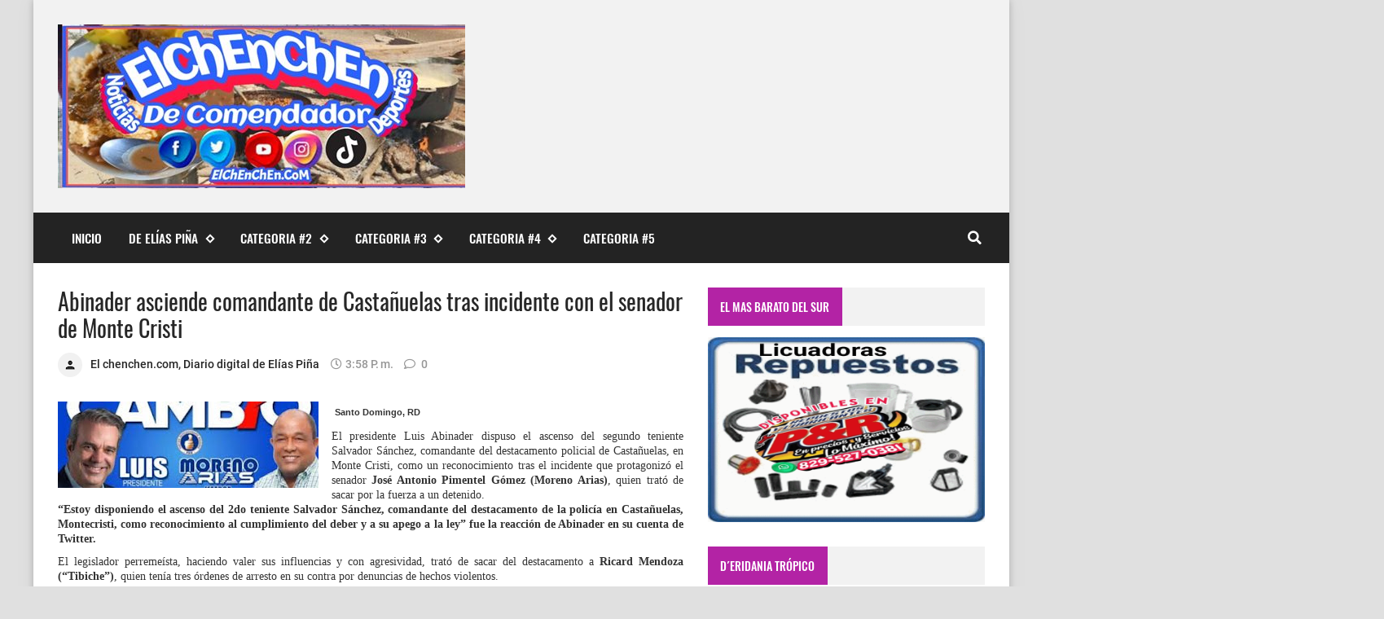

--- FILE ---
content_type: text/html; charset=UTF-8
request_url: https://www.elchenchen.com/2020/11/abinader-asciende-comandante-de.html
body_size: 37056
content:
<!DOCTYPE html>
<html dir='ltr' lang='es' prefix='og: http://ogp.me/ns#' xmlns='http://www.w3.org/1999/xhtml' xmlns:b='http://www.google.com/2005/gml/b' xmlns:data='http://www.google.com/2005/gml/data' xmlns:expr='http://www.google.com/2005/gml/expr'>
<!-- Anime.xml-free v4.3.0 | Canvas.xml v1.10.0 | github.com/zkreations/canvas.xml -->
<head>
<!-- Basic data -->
<meta charset='UTF-8'/>
<meta content='article' property='og:type'/>
<!-- Responsive viewport -->
<meta content='width=device-width,initial-scale=1' name='viewport'/>
<!-- App name -->
<meta content='El ChEnChEn de Comendador, Elías Piña' name='application-name'/>
<meta content='El ChEnChEn de Comendador, Elías Piña' property='og:site_name'/>
<!-- Meta Referrer Tag -->
<meta content='unsafe-url' name='referrer'/>
<!-- Type of twitter card -->
<meta content='summary_large_image' name='twitter:card'/>
<!-- favicon -->
<link href='https://www.elchenchen.com/favicon.ico' rel='icon' type='image/x-icon'/>
<!-- Url canonical -->
<meta content='https://www.elchenchen.com/2020/11/abinader-asciende-comandante-de.html' property='og:url'/>
<link href='https://www.elchenchen.com/2020/11/abinader-asciende-comandante-de.html' rel='canonical'/>
<!-- Descripcion -->
<meta content='Noticias de Comendador, Elías Piña, República Dominicana y el mundo' property='og:description'/>
<meta content='Noticias de Comendador, Elías Piña, República Dominicana y el mundo' name='description'/>
<!-- Featured Image -->
<meta content='https://blogger.googleusercontent.com/img/b/R29vZ2xl/AVvXsEjw_Kyjt5s6LPdrMvfphGEElC8VzgIU6u1zZBnQ_2s4HdGXCkX6hgvMzKrXqCQTZc648hxq4tbuJbX1UMUIJMPK_q7MP_BVesHKKghNoBS2CoAu3bnRfnZFNppXNfBjfCcJaxSg7XtI7qMi/w1200-h630-p-k-no-nu/descarga.jpg' property='og:image'/>
<meta content='1200' property='og:image:width'/>
<meta content='630' property='og:image:height'/>
<!-- Title -->
<meta content='Abinader asciende comandante de Castañuelas tras incidente con el senador de Monte Cristi' property='og:title'/>
<meta content='Abinader asciende comandante de Castañuelas tras incidente con el senador de Monte Cristi' name='twitter:title'/>
<title>Abinader asciende comandante de Castañuelas tras incidente con el senador de Monte Cristi</title>
<!-- Feeds -->
<link href='https://www.elchenchen.com/feeds/posts/default' rel='alternate' title='Atom 1.0' type='application/atom+xml'/>
<link href='https://www.elchenchen.com/feeds/posts/default?alt=rss' rel='alternate' title='RSS 2.0' type='application/rss+xml'/>
<!-- AdSense -->
<script async='async' src='//pagead2.googlesyndication.com/pagead/js/adsbygoogle.js'></script>
<!-- Sitelinks Searchbox -->
<script type='application/ld+json'>
{
    "@context": "http://schema.org",
    "@type": "WebSite",
    "url": "https://www.elchenchen.com/",
    "potentialAction": {
        "@type": "SearchAction",
        "target": "https://www.elchenchen.com/search?q={search_term_string}",
        "query-input": "required name=search_term_string"
    }
}
</script>
<style>/*<![CDATA[*/
/*! Google fonts */
@font-face{font-family:Oswald;font-style:normal;font-weight:400;src:local('Oswald Regular'),local('Oswald-Regular'),url(https://fonts.gstatic.com/s/oswald/v16/TK3iWkUHHAIjg752GT8A.woff) format('woff');font-display:fallback}@font-face{font-family:Oswald;font-style:normal;font-weight:500;src:local('Oswald Medium'),local('Oswald-Medium'),url(https://fonts.gstatic.com/s/oswald/v16/TK3hWkUHHAIjg75-6hwTus9E.woff) format('woff');font-display:fallback}@font-face{font-family:Oswald;font-style:normal;font-weight:700;src:local('Oswald Bold'),local('Oswald-Bold'),url(https://fonts.gstatic.com/s/oswald/v16/TK3hWkUHHAIjg75-ohoTus9E.woff) format('woff');font-display:fallback}@font-face{font-family:Roboto;font-display:auto;font-style:normal;font-weight:300;src:local('Roboto Light'),local('Roboto-Light'),url(https://fonts.gstatic.com/s/roboto/v19/KFOlCnqEu92Fr1MmSU5fBBc-.woff) format('woff');font-display:fallback}@font-face{font-family:Roboto;font-display:auto;font-style:normal;font-weight:400;src:local('Roboto'),local('Roboto-Regular'),url(https://fonts.gstatic.com/s/roboto/v19/KFOmCnqEu92Fr1Mu4mxM.woff) format('woff');font-display:fallback}@font-face{font-family:Roboto;font-display:auto;font-style:normal;font-weight:500;src:local('Roboto Medium'),local('Roboto-Medium'),url(https://fonts.gstatic.com/s/roboto/v19/KFOlCnqEu92Fr1MmEU9fBBc-.woff) format('woff');font-display:fallback}@font-face{font-family:Roboto;font-display:auto;font-style:normal;font-weight:700;src:local('Roboto Bold'),local('Roboto-Bold'),url(https://fonts.gstatic.com/s/roboto/v19/KFOlCnqEu92Fr1MmWUlfBBc-.woff) format('woff');font-display:fallback}

/*!
 * Whale v1.6.0
 * Copyright 2017-2019 zkreations
 * Developed by Daniel Abel M. (instagram.com/danie.abel)
 * Licensed under MIT (github.com/zkreations/whale/blob/master/LICENSE)
 * normalize.css v8.0.1 | MIT License | github.com/necolas/normalize.css
 */button,hr,input{overflow:visible}[type=checkbox],[type=radio],legend{padding:0;box-sizing:border-box}*,::after,::before,legend{box-sizing:border-box}dl,ol,ol ol,ol ul,ul,ul ol,ul ul{margin-bottom:0}.abbr,abbr,abbr[title]{-webkit-text-decoration:underline dotted}img,legend,video{max-width:100%}button,input,progress,sub,sup,textarea{vertical-align:baseline}.clearfix::after,.embed-fluid::before{content:""}html{line-height:1.15;-webkit-text-size-adjust:100%;-webkit-tap-highlight-color:transparent}details,main{display:block}h1{margin:.67em 0}dl,ol,p,ul{margin-top:0}hr{box-sizing:content-box;height:0}code,kbd,pre,samp{font-family:monospace,monospace;font-size:1em}abbr[title]{border-bottom:none;text-decoration:underline dotted}b,strong{font-weight:bolder}small{font-size:80%}sub,sup{font-size:75%;line-height:0;position:relative}sub{bottom:-.25em}sup{top:-.5em}img{border-style:none}button,input,optgroup,select,textarea{font-family:inherit;font-size:100%;line-height:1.15;margin:0}button,select{text-transform:none}[type=button],[type=reset],[type=submit],button{-webkit-appearance:button}[type=button]::-moz-focus-inner,[type=reset]::-moz-focus-inner,[type=submit]::-moz-focus-inner,button::-moz-focus-inner{border-style:none;padding:0}[type=button]:-moz-focusring,[type=reset]:-moz-focusring,[type=submit]:-moz-focusring,button:-moz-focusring{outline:ButtonText dotted 1px}fieldset{padding:.35em .75em .625em}legend{color:inherit;display:table;white-space:normal}textarea{overflow:auto}[type=number]::-webkit-inner-spin-button,[type=number]::-webkit-outer-spin-button{height:auto}[type=search]{-webkit-appearance:textfield;outline-offset:-2px}[type=search]::-webkit-search-decoration{-webkit-appearance:none}::-webkit-file-upload-button{-webkit-appearance:button;font:inherit}summary{display:list-item}[hidden],template{display:none}/*! End normalize.css */body{margin:0;font-family:-apple-system,BlinkMacSystemFont,"Segoe UI",Roboto,Helvetica,Arial,sans-serif,"Apple Color Emoji","Segoe UI Emoji","Segoe UI Symbol";font-size:1rem;font-weight:400;line-height:1.5;text-align:left}a{color:#2196f3;text-decoration:none;background-color:transparent}a:hover{color:#1565c0}a:active,a:focus,a:hover{text-decoration:none;outline-width:0}a:not([href]):not([tabindex]),a:not([href]):not([tabindex]):focus,a:not([href]):not([tabindex]):hover{color:inherit;text-decoration:none}a:not([href]):not([tabindex]):focus{outline:0}dl,ol,ul{padding-left:0;list-style:none}.h1,.h2,.h3,.h4,.h5,.h6,h1,h2,h3,h4,h5,h6{margin-top:0;margin-bottom:.5rem;font-family:inherit;font-weight:500;line-height:1.2;color:inherit;display:block}.h1,h1{font-size:2.5rem}.h2,h2{font-size:2rem}.h3,h3{font-size:1.75rem}.h4,h4{font-size:1.5rem}.h5,h5{font-size:1.25rem}.h6,h6{font-size:1rem}.small,small{font-size:80%;font-weight:400}.mark,mark{padding:.2em;background-color:#FFF9C4}.abbr,abbr{font-size:90%;text-decoration:underline dotted;border-bottom:0;cursor:help;text-transform:uppercase}table{border-spacing:0;border-collapse:collapse;background-color:transparent}[role=button],a,button,input,label,select,textarea{-ms-touch-action:manipulation;touch-action:manipulation}figure{margin:0 0 1rem}img{display:inline-block;vertical-align:middle}embed,iframe,object{margin:0;padding:0;border:0;outline:0}video{display:block;height:auto}p{margin-bottom:0}.container{margin-right:auto;margin-left:auto}.position-static{position:static}.position-fixed{position:fixed}.position-sticky{position:-webkit-sticky;position:sticky}.fixed-bottom,.fixed-top{position:fixed;right:0;z-index:1100;left:0}.fixed-top{top:0}.fixed-bottom{bottom:0}button,input,textarea{background:none;padding:0;margin:0;border:0;outline:0;box-shadow:none;font:inherit}.btn,.form-input{padding:.5rem .8rem}.form-input{display:block;width:100%;background-color:#fff;background-clip:padding-box;border:1px solid #cfd8dc}.btn{display:inline-block;font-weight:400;text-align:center;white-space:nowrap;vertical-align:middle;-webkit-user-select:none;-moz-user-select:none;-ms-user-select:none;user-select:none;cursor:pointer}.embed-fluid{position:relative;display:block;width:100%;padding:0;overflow:hidden}.embed-fluid embed,.embed-fluid iframe,.embed-fluid object,.embed-fluid video,.embed-item{position:absolute;top:0;left:0;width:100%;height:100%}.embed-fluid::before{display:block}.embed-fluid-21by9::before{padding-top:42.857143%}.embed-fluid-16by9::before{padding-top:56.25%}.embed-fluid-4by3::before{padding-top:75%}.embed-fluid-1by1::before{padding-top:100%}.table-fluid{display:block;width:100%;overflow-x:auto;-webkit-overflow-scrolling:touch;-ms-overflow-style:-ms-autohiding-scrollbar}.dropdown-menu{display:-ms-flexbox;display:flex;-ms-flex-direction:column;flex-direction:column}.dropdown-menu li{position:relative}.dropdown-menu a{display:-ms-flexbox;display:flex;-ms-flex-align:center;align-items:center}.dropdown-menu ul{text-align:left;display:none}.dropdown-menu ul.is-active{display:block}.dropdown-menu .is-arrow{margin-left:auto}.dropdown-menu .is-parent>a .is-arrow::after{content:"";display:inline-block;vertical-align:middle;border-right:4px solid transparent;border-left:4px solid transparent;border-top:4px dashed;margin-left:.5rem}@media (min-width:992px){.dropdown-menu{-ms-flex-direction:row;flex-direction:row}.dropdown-menu ul{top:0;left:100%;position:absolute;min-width:100%}.dropdown-menu a{white-space:nowrap}.dropdown-menu>li>ul{top:100%;left:0}.dropdown-menu ul .is-parent>a .is-arrow::after{border-left:4px dashed;border-right:0 transparent;border-top:4px solid transparent;border-bottom:4px solid transparent}}.wjs-panel:not(.is-active){display:none}.clearfix::after{display:block;clear:both}.float-left{float:left}.float-right{float:right}.float-none{float:none}.display-none{display:none}.display-inline{display:inline}.display-inline-block{display:inline-block}.display-block{display:block}.display-table{display:table}.display-table-row{display:table-row}.display-table-cell{display:table-cell}.display-flex{display:-ms-flexbox;display:flex}.display-inline-flex{display:-ms-inline-flexbox;display:inline-flex}.position-relative{position:relative}.position-absolute{position:absolute}.flex-none{-ms-flex:none;flex:none}.flex-auto{-ms-flex:auto;flex:auto}.flex-fill{-ms-flex:1 1 auto;flex:1 1 auto}.flex-grow-0{-ms-flex-positive:0;flex-grow:0}.flex-grow-1{-ms-flex-positive:1;flex-grow:1}.flex-shrink-0{-ms-flex-negative:0;flex-shrink:0}.flex-shrink-1{-ms-flex-negative:1;flex-shrink:1}.flex-wrap{-ms-flex-wrap:wrap;flex-wrap:wrap}.flex-wrap-reverse{-ms-flex-wrap:wrap-reverse;flex-wrap:wrap-reverse}.flex-column{-ms-flex-direction:column;flex-direction:column}.flex-column-reverse{-ms-flex-direction:column-reverse;flex-direction:column-reverse}.flex-row{-ms-flex-direction:row;flex-direction:row}.flex-row-reverse{-ms-flex-direction:row-reverse;flex-direction:row-reverse}.justify-content-center{-ms-flex-pack:center;justify-content:center}.justify-content-end{-ms-flex-pack:end;justify-content:flex-end}.justify-content-start{-ms-flex-pack:start;justify-content:flex-start}.justify-content-around{-ms-flex-pack:distribute;justify-content:space-around}.justify-content-between{-ms-flex-pack:justify;justify-content:space-between}.align-content-center{-ms-flex-line-pack:center;align-content:center}.align-content-end{-ms-flex-line-pack:end;align-content:flex-end}.align-content-start{-ms-flex-line-pack:start;align-content:flex-start}.align-content-around{-ms-flex-line-pack:distribute;align-content:space-around}.align-content-between{-ms-flex-line-pack:justify;align-content:space-between}.align-content-stretch{-ms-flex-line-pack:stretch;align-content:stretch}.align-items-baseline{-ms-flex-align:baseline;align-items:baseline}.align-items-center{-ms-flex-align:center;align-items:center}.align-items-end{-ms-flex-align:end;align-items:flex-end}.align-items-start{-ms-flex-align:start;align-items:flex-start}.align-items-stretch{-ms-flex-align:stretch;align-items:stretch}.align-self-auto{-ms-flex-item-align:auto;-ms-grid-row-align:auto;align-self:auto}.align-self-baseline{-ms-flex-item-align:baseline;align-self:baseline}.align-self-center{-ms-flex-item-align:center;-ms-grid-row-align:center;align-self:center}.align-self-end{-ms-flex-item-align:end;align-self:flex-end}.align-self-start{-ms-flex-item-align:start;align-self:flex-start}.align-self-stretch{-ms-flex-item-align:stretch;-ms-grid-row-align:stretch;align-self:stretch}.row{display:-ms-flexbox;display:flex;-ms-flex-align:start;align-items:flex-start;-ms-flex-wrap:wrap;flex-wrap:wrap;margin-right:-.5rem;margin-left:-.5rem}[class*=col-]{padding-right:.5rem;padding-left:.5rem;-ms-flex-preferred-size:auto;flex-basis:auto;-ms-flex-positive:1;flex-grow:1;-ms-flex-negative:1;flex-shrink:1;width:100%}.no-gutters{margin-right:0;margin-left:0}.no-gutters>[class*=col-]{padding-right:0;padding-left:0}.col-auto{-ms-flex:0 0 auto;flex:0 0 auto;width:auto;max-width:none}.col-1{-ms-flex:0 0 8.333333%;flex:0 0 8.333333%;max-width:8.333333%}.col-2{-ms-flex:0 0 16.666667%;flex:0 0 16.666667%;max-width:16.666667%}.col-3{-ms-flex:0 0 25%;flex:0 0 25%;max-width:25%}.col-4{-ms-flex:0 0 33.333333%;flex:0 0 33.333333%;max-width:33.333333%}.col-5{-ms-flex:0 0 41.666667%;flex:0 0 41.666667%;max-width:41.666667%}.col-6{-ms-flex:0 0 50%;flex:0 0 50%;max-width:50%}.col-7{-ms-flex:0 0 58.333333%;flex:0 0 58.333333%;max-width:58.333333%}.col-8{-ms-flex:0 0 66.666667%;flex:0 0 66.666667%;max-width:66.666667%}.col-9{-ms-flex:0 0 75%;flex:0 0 75%;max-width:75%}.col-10{-ms-flex:0 0 83.333333%;flex:0 0 83.333333%;max-width:83.333333%}.col-11{-ms-flex:0 0 91.666667%;flex:0 0 91.666667%;max-width:91.666667%}.col-12{-ms-flex:0 0 100%;flex:0 0 100%;max-width:100%}.order-first{-ms-flex-order:-1;order:-1}.order-last{-ms-flex-order:13;order:13}.order-0{-ms-flex-order:0;order:0}.order-1{-ms-flex-order:1;order:1}.order-2{-ms-flex-order:2;order:2}.order-3{-ms-flex-order:3;order:3}.order-4{-ms-flex-order:4;order:4}.order-5{-ms-flex-order:5;order:5}.order-6{-ms-flex-order:6;order:6}.order-7{-ms-flex-order:7;order:7}.order-8{-ms-flex-order:8;order:8}.order-9{-ms-flex-order:9;order:9}.order-10{-ms-flex-order:10;order:10}.order-11{-ms-flex-order:11;order:11}.order-12{-ms-flex-order:12;order:12}.offset-1{margin-left:8.333333%}.offset-2{margin-left:16.666667%}.offset-3{margin-left:25%}.offset-4{margin-left:33.333333%}.offset-5{margin-left:41.666667%}.offset-6{margin-left:50%}.offset-7{margin-left:58.333333%}.offset-8{margin-left:66.666667%}.offset-9{margin-left:75%}.offset-10{margin-left:83.333333%}.offset-11{margin-left:91.666667%}@media (min-width:576px){.float-left-sm{float:left}.float-right-sm{float:right}.float-none-sm{float:none}.display-none-sm{display:none}.display-inline-sm{display:inline}.display-inline-block-sm{display:inline-block}.display-block-sm{display:block}.display-table-sm{display:table}.display-table-row-sm{display:table-row}.display-table-cell-sm{display:table-cell}.display-flex-sm{display:-ms-flexbox;display:flex}.display-inline-flex-sm{display:-ms-inline-flexbox;display:inline-flex}.flex-none-sm{-ms-flex:none;flex:none}.flex-auto-sm{-ms-flex:auto;flex:auto}.flex-fill-sm{-ms-flex:1 1 auto;flex:1 1 auto}.flex-grow-0-sm{-ms-flex-positive:0;flex-grow:0}.flex-grow-1-sm{-ms-flex-positive:1;flex-grow:1}.flex-shrink-0-sm{-ms-flex-negative:0;flex-shrink:0}.flex-shrink-1-sm{-ms-flex-negative:1;flex-shrink:1}.flex-wrap-sm{-ms-flex-wrap:wrap;flex-wrap:wrap}.flex-wrap-reverse-sm{-ms-flex-wrap:wrap-reverse;flex-wrap:wrap-reverse}.flex-column-sm{-ms-flex-direction:column;flex-direction:column}.flex-column-reverse-sm{-ms-flex-direction:column-reverse;flex-direction:column-reverse}.flex-row-sm{-ms-flex-direction:row;flex-direction:row}.flex-row-reverse-sm{-ms-flex-direction:row-reverse;flex-direction:row-reverse}.justify-content-center-sm{-ms-flex-pack:center;justify-content:center}.justify-content-end-sm{-ms-flex-pack:end;justify-content:flex-end}.justify-content-start-sm{-ms-flex-pack:start;justify-content:flex-start}.justify-content-around-sm{-ms-flex-pack:distribute;justify-content:space-around}.justify-content-between-sm{-ms-flex-pack:justify;justify-content:space-between}.align-content-center-sm{-ms-flex-line-pack:center;align-content:center}.align-content-end-sm{-ms-flex-line-pack:end;align-content:flex-end}.align-content-start-sm{-ms-flex-line-pack:start;align-content:flex-start}.align-content-around-sm{-ms-flex-line-pack:distribute;align-content:space-around}.align-content-between-sm{-ms-flex-line-pack:justify;align-content:space-between}.align-content-stretch-sm{-ms-flex-line-pack:stretch;align-content:stretch}.align-items-baseline-sm{-ms-flex-align:baseline;align-items:baseline}.align-items-center-sm{-ms-flex-align:center;align-items:center}.align-items-end-sm{-ms-flex-align:end;align-items:flex-end}.align-items-start-sm{-ms-flex-align:start;align-items:flex-start}.align-items-stretch-sm{-ms-flex-align:stretch;align-items:stretch}.align-self-auto-sm{-ms-flex-item-align:auto;-ms-grid-row-align:auto;align-self:auto}.align-self-baseline-sm{-ms-flex-item-align:baseline;align-self:baseline}.align-self-center-sm{-ms-flex-item-align:center;-ms-grid-row-align:center;align-self:center}.align-self-end-sm{-ms-flex-item-align:end;align-self:flex-end}.align-self-start-sm{-ms-flex-item-align:start;align-self:flex-start}.align-self-stretch-sm{-ms-flex-item-align:stretch;-ms-grid-row-align:stretch;align-self:stretch}.col-auto-sm{-ms-flex:0 0 auto;flex:0 0 auto;width:auto;max-width:none}.col-1-sm{-ms-flex:0 0 8.333333%;flex:0 0 8.333333%;max-width:8.333333%}.col-2-sm{-ms-flex:0 0 16.666667%;flex:0 0 16.666667%;max-width:16.666667%}.col-3-sm{-ms-flex:0 0 25%;flex:0 0 25%;max-width:25%}.col-4-sm{-ms-flex:0 0 33.333333%;flex:0 0 33.333333%;max-width:33.333333%}.col-5-sm{-ms-flex:0 0 41.666667%;flex:0 0 41.666667%;max-width:41.666667%}.col-6-sm{-ms-flex:0 0 50%;flex:0 0 50%;max-width:50%}.col-7-sm{-ms-flex:0 0 58.333333%;flex:0 0 58.333333%;max-width:58.333333%}.col-8-sm{-ms-flex:0 0 66.666667%;flex:0 0 66.666667%;max-width:66.666667%}.col-9-sm{-ms-flex:0 0 75%;flex:0 0 75%;max-width:75%}.col-10-sm{-ms-flex:0 0 83.333333%;flex:0 0 83.333333%;max-width:83.333333%}.col-11-sm{-ms-flex:0 0 91.666667%;flex:0 0 91.666667%;max-width:91.666667%}.col-12-sm{-ms-flex:0 0 100%;flex:0 0 100%;max-width:100%}.order-first-sm{-ms-flex-order:-1;order:-1}.order-last-sm{-ms-flex-order:13;order:13}.order-0-sm{-ms-flex-order:0;order:0}.order-1-sm{-ms-flex-order:1;order:1}.order-2-sm{-ms-flex-order:2;order:2}.order-3-sm{-ms-flex-order:3;order:3}.order-4-sm{-ms-flex-order:4;order:4}.order-5-sm{-ms-flex-order:5;order:5}.order-6-sm{-ms-flex-order:6;order:6}.order-7-sm{-ms-flex-order:7;order:7}.order-8-sm{-ms-flex-order:8;order:8}.order-9-sm{-ms-flex-order:9;order:9}.order-10-sm{-ms-flex-order:10;order:10}.order-11-sm{-ms-flex-order:11;order:11}.order-12-sm{-ms-flex-order:12;order:12}.offset-1-sm{margin-left:8.333333%}.offset-2-sm{margin-left:16.666667%}.offset-3-sm{margin-left:25%}.offset-4-sm{margin-left:33.333333%}.offset-5-sm{margin-left:41.666667%}.offset-6-sm{margin-left:50%}.offset-7-sm{margin-left:58.333333%}.offset-8-sm{margin-left:66.666667%}.offset-9-sm{margin-left:75%}.offset-10-sm{margin-left:83.333333%}.offset-11-sm{margin-left:91.666667%}}@media (min-width:768px){.float-left-md{float:left}.float-right-md{float:right}.float-none-md{float:none}.display-none-md{display:none}.display-inline-md{display:inline}.display-inline-block-md{display:inline-block}.display-block-md{display:block}.display-table-md{display:table}.display-table-row-md{display:table-row}.display-table-cell-md{display:table-cell}.display-flex-md{display:-ms-flexbox;display:flex}.display-inline-flex-md{display:-ms-inline-flexbox;display:inline-flex}.flex-none-md{-ms-flex:none;flex:none}.flex-auto-md{-ms-flex:auto;flex:auto}.flex-fill-md{-ms-flex:1 1 auto;flex:1 1 auto}.flex-grow-0-md{-ms-flex-positive:0;flex-grow:0}.flex-grow-1-md{-ms-flex-positive:1;flex-grow:1}.flex-shrink-0-md{-ms-flex-negative:0;flex-shrink:0}.flex-shrink-1-md{-ms-flex-negative:1;flex-shrink:1}.flex-wrap-md{-ms-flex-wrap:wrap;flex-wrap:wrap}.flex-wrap-reverse-md{-ms-flex-wrap:wrap-reverse;flex-wrap:wrap-reverse}.flex-column-md{-ms-flex-direction:column;flex-direction:column}.flex-column-reverse-md{-ms-flex-direction:column-reverse;flex-direction:column-reverse}.flex-row-md{-ms-flex-direction:row;flex-direction:row}.flex-row-reverse-md{-ms-flex-direction:row-reverse;flex-direction:row-reverse}.justify-content-center-md{-ms-flex-pack:center;justify-content:center}.justify-content-end-md{-ms-flex-pack:end;justify-content:flex-end}.justify-content-start-md{-ms-flex-pack:start;justify-content:flex-start}.justify-content-around-md{-ms-flex-pack:distribute;justify-content:space-around}.justify-content-between-md{-ms-flex-pack:justify;justify-content:space-between}.align-content-center-md{-ms-flex-line-pack:center;align-content:center}.align-content-end-md{-ms-flex-line-pack:end;align-content:flex-end}.align-content-start-md{-ms-flex-line-pack:start;align-content:flex-start}.align-content-around-md{-ms-flex-line-pack:distribute;align-content:space-around}.align-content-between-md{-ms-flex-line-pack:justify;align-content:space-between}.align-content-stretch-md{-ms-flex-line-pack:stretch;align-content:stretch}.align-items-baseline-md{-ms-flex-align:baseline;align-items:baseline}.align-items-center-md{-ms-flex-align:center;align-items:center}.align-items-end-md{-ms-flex-align:end;align-items:flex-end}.align-items-start-md{-ms-flex-align:start;align-items:flex-start}.align-items-stretch-md{-ms-flex-align:stretch;align-items:stretch}.align-self-auto-md{-ms-flex-item-align:auto;-ms-grid-row-align:auto;align-self:auto}.align-self-baseline-md{-ms-flex-item-align:baseline;align-self:baseline}.align-self-center-md{-ms-flex-item-align:center;-ms-grid-row-align:center;align-self:center}.align-self-end-md{-ms-flex-item-align:end;align-self:flex-end}.align-self-start-md{-ms-flex-item-align:start;align-self:flex-start}.align-self-stretch-md{-ms-flex-item-align:stretch;-ms-grid-row-align:stretch;align-self:stretch}.col-auto-md{-ms-flex:0 0 auto;flex:0 0 auto;width:auto;max-width:none}.col-1-md{-ms-flex:0 0 8.333333%;flex:0 0 8.333333%;max-width:8.333333%}.col-2-md{-ms-flex:0 0 16.666667%;flex:0 0 16.666667%;max-width:16.666667%}.col-3-md{-ms-flex:0 0 25%;flex:0 0 25%;max-width:25%}.col-4-md{-ms-flex:0 0 33.333333%;flex:0 0 33.333333%;max-width:33.333333%}.col-5-md{-ms-flex:0 0 41.666667%;flex:0 0 41.666667%;max-width:41.666667%}.col-6-md{-ms-flex:0 0 50%;flex:0 0 50%;max-width:50%}.col-7-md{-ms-flex:0 0 58.333333%;flex:0 0 58.333333%;max-width:58.333333%}.col-8-md{-ms-flex:0 0 66.666667%;flex:0 0 66.666667%;max-width:66.666667%}.col-9-md{-ms-flex:0 0 75%;flex:0 0 75%;max-width:75%}.col-10-md{-ms-flex:0 0 83.333333%;flex:0 0 83.333333%;max-width:83.333333%}.col-11-md{-ms-flex:0 0 91.666667%;flex:0 0 91.666667%;max-width:91.666667%}.col-12-md{-ms-flex:0 0 100%;flex:0 0 100%;max-width:100%}.order-first-md{-ms-flex-order:-1;order:-1}.order-last-md{-ms-flex-order:13;order:13}.order-0-md{-ms-flex-order:0;order:0}.order-1-md{-ms-flex-order:1;order:1}.order-2-md{-ms-flex-order:2;order:2}.order-3-md{-ms-flex-order:3;order:3}.order-4-md{-ms-flex-order:4;order:4}.order-5-md{-ms-flex-order:5;order:5}.order-6-md{-ms-flex-order:6;order:6}.order-7-md{-ms-flex-order:7;order:7}.order-8-md{-ms-flex-order:8;order:8}.order-9-md{-ms-flex-order:9;order:9}.order-10-md{-ms-flex-order:10;order:10}.order-11-md{-ms-flex-order:11;order:11}.order-12-md{-ms-flex-order:12;order:12}.offset-1-md{margin-left:8.333333%}.offset-2-md{margin-left:16.666667%}.offset-3-md{margin-left:25%}.offset-4-md{margin-left:33.333333%}.offset-5-md{margin-left:41.666667%}.offset-6-md{margin-left:50%}.offset-7-md{margin-left:58.333333%}.offset-8-md{margin-left:66.666667%}.offset-9-md{margin-left:75%}.offset-10-md{margin-left:83.333333%}.offset-11-md{margin-left:91.666667%}}@media (min-width:992px){.float-left-lg{float:left}.float-right-lg{float:right}.float-none-lg{float:none}.display-none-lg{display:none}.display-inline-lg{display:inline}.display-inline-block-lg{display:inline-block}.display-block-lg{display:block}.display-table-lg{display:table}.display-table-row-lg{display:table-row}.display-table-cell-lg{display:table-cell}.display-flex-lg{display:-ms-flexbox;display:flex}.display-inline-flex-lg{display:-ms-inline-flexbox;display:inline-flex}.flex-none-lg{-ms-flex:none;flex:none}.flex-auto-lg{-ms-flex:auto;flex:auto}.flex-fill-lg{-ms-flex:1 1 auto;flex:1 1 auto}.flex-grow-0-lg{-ms-flex-positive:0;flex-grow:0}.flex-grow-1-lg{-ms-flex-positive:1;flex-grow:1}.flex-shrink-0-lg{-ms-flex-negative:0;flex-shrink:0}.flex-shrink-1-lg{-ms-flex-negative:1;flex-shrink:1}.flex-wrap-lg{-ms-flex-wrap:wrap;flex-wrap:wrap}.flex-wrap-reverse-lg{-ms-flex-wrap:wrap-reverse;flex-wrap:wrap-reverse}.flex-column-lg{-ms-flex-direction:column;flex-direction:column}.flex-column-reverse-lg{-ms-flex-direction:column-reverse;flex-direction:column-reverse}.flex-row-lg{-ms-flex-direction:row;flex-direction:row}.flex-row-reverse-lg{-ms-flex-direction:row-reverse;flex-direction:row-reverse}.justify-content-center-lg{-ms-flex-pack:center;justify-content:center}.justify-content-end-lg{-ms-flex-pack:end;justify-content:flex-end}.justify-content-start-lg{-ms-flex-pack:start;justify-content:flex-start}.justify-content-around-lg{-ms-flex-pack:distribute;justify-content:space-around}.justify-content-between-lg{-ms-flex-pack:justify;justify-content:space-between}.align-content-center-lg{-ms-flex-line-pack:center;align-content:center}.align-content-end-lg{-ms-flex-line-pack:end;align-content:flex-end}.align-content-start-lg{-ms-flex-line-pack:start;align-content:flex-start}.align-content-around-lg{-ms-flex-line-pack:distribute;align-content:space-around}.align-content-between-lg{-ms-flex-line-pack:justify;align-content:space-between}.align-content-stretch-lg{-ms-flex-line-pack:stretch;align-content:stretch}.align-items-baseline-lg{-ms-flex-align:baseline;align-items:baseline}.align-items-center-lg{-ms-flex-align:center;align-items:center}.align-items-end-lg{-ms-flex-align:end;align-items:flex-end}.align-items-start-lg{-ms-flex-align:start;align-items:flex-start}.align-items-stretch-lg{-ms-flex-align:stretch;align-items:stretch}.align-self-auto-lg{-ms-flex-item-align:auto;-ms-grid-row-align:auto;align-self:auto}.align-self-baseline-lg{-ms-flex-item-align:baseline;align-self:baseline}.align-self-center-lg{-ms-flex-item-align:center;-ms-grid-row-align:center;align-self:center}.align-self-end-lg{-ms-flex-item-align:end;align-self:flex-end}.align-self-start-lg{-ms-flex-item-align:start;align-self:flex-start}.align-self-stretch-lg{-ms-flex-item-align:stretch;-ms-grid-row-align:stretch;align-self:stretch}.col-auto-lg{-ms-flex:0 0 auto;flex:0 0 auto;width:auto;max-width:none}.col-1-lg{-ms-flex:0 0 8.333333%;flex:0 0 8.333333%;max-width:8.333333%}.col-2-lg{-ms-flex:0 0 16.666667%;flex:0 0 16.666667%;max-width:16.666667%}.col-3-lg{-ms-flex:0 0 25%;flex:0 0 25%;max-width:25%}.col-4-lg{-ms-flex:0 0 33.333333%;flex:0 0 33.333333%;max-width:33.333333%}.col-5-lg{-ms-flex:0 0 41.666667%;flex:0 0 41.666667%;max-width:41.666667%}.col-6-lg{-ms-flex:0 0 50%;flex:0 0 50%;max-width:50%}.col-7-lg{-ms-flex:0 0 58.333333%;flex:0 0 58.333333%;max-width:58.333333%}.col-8-lg{-ms-flex:0 0 66.666667%;flex:0 0 66.666667%;max-width:66.666667%}.col-9-lg{-ms-flex:0 0 75%;flex:0 0 75%;max-width:75%}.col-10-lg{-ms-flex:0 0 83.333333%;flex:0 0 83.333333%;max-width:83.333333%}.col-11-lg{-ms-flex:0 0 91.666667%;flex:0 0 91.666667%;max-width:91.666667%}.col-12-lg{-ms-flex:0 0 100%;flex:0 0 100%;max-width:100%}.order-first-lg{-ms-flex-order:-1;order:-1}.order-last-lg{-ms-flex-order:13;order:13}.order-0-lg{-ms-flex-order:0;order:0}.order-1-lg{-ms-flex-order:1;order:1}.order-2-lg{-ms-flex-order:2;order:2}.order-3-lg{-ms-flex-order:3;order:3}.order-4-lg{-ms-flex-order:4;order:4}.order-5-lg{-ms-flex-order:5;order:5}.order-6-lg{-ms-flex-order:6;order:6}.order-7-lg{-ms-flex-order:7;order:7}.order-8-lg{-ms-flex-order:8;order:8}.order-9-lg{-ms-flex-order:9;order:9}.order-10-lg{-ms-flex-order:10;order:10}.order-11-lg{-ms-flex-order:11;order:11}.order-12-lg{-ms-flex-order:12;order:12}.offset-1-lg{margin-left:8.333333%}.offset-2-lg{margin-left:16.666667%}.offset-3-lg{margin-left:25%}.offset-4-lg{margin-left:33.333333%}.offset-5-lg{margin-left:41.666667%}.offset-6-lg{margin-left:50%}.offset-7-lg{margin-left:58.333333%}.offset-8-lg{margin-left:66.666667%}.offset-9-lg{margin-left:75%}.offset-10-lg{margin-left:83.333333%}.offset-11-lg{margin-left:91.666667%}}@media (min-width:1200px){.float-left-lx{float:left}.float-right-lx{float:right}.float-none-lx{float:none}.display-none-xl{display:none}.display-inline-xl{display:inline}.display-inline-block-xl{display:inline-block}.display-block-xl{display:block}.display-table-xl{display:table}.display-table-row-xl{display:table-row}.display-table-cell-xl{display:table-cell}.display-flex-xl{display:-ms-flexbox;display:flex}.display-inline-flex-xl{display:-ms-inline-flexbox;display:inline-flex}.flex-none-xl{-ms-flex:none;flex:none}.flex-auto-xl{-ms-flex:auto;flex:auto}.flex-fill-xl{-ms-flex:1 1 auto;flex:1 1 auto}.flex-grow-0-xl{-ms-flex-positive:0;flex-grow:0}.flex-grow-1-xl{-ms-flex-positive:1;flex-grow:1}.flex-shrink-0-xl{-ms-flex-negative:0;flex-shrink:0}.flex-shrink-1-xl{-ms-flex-negative:1;flex-shrink:1}.flex-wrap-xl{-ms-flex-wrap:wrap;flex-wrap:wrap}.flex-wrap-reverse-xl{-ms-flex-wrap:wrap-reverse;flex-wrap:wrap-reverse}.flex-column-xl{-ms-flex-direction:column;flex-direction:column}.flex-column-reverse-xl{-ms-flex-direction:column-reverse;flex-direction:column-reverse}.flex-row-xl{-ms-flex-direction:row;flex-direction:row}.flex-row-reverse-xl{-ms-flex-direction:row-reverse;flex-direction:row-reverse}.justify-content-center-xl{-ms-flex-pack:center;justify-content:center}.justify-content-end-xl{-ms-flex-pack:end;justify-content:flex-end}.justify-content-start-xl{-ms-flex-pack:start;justify-content:flex-start}.justify-content-around-xl{-ms-flex-pack:distribute;justify-content:space-around}.justify-content-between-xl{-ms-flex-pack:justify;justify-content:space-between}.align-content-center-xl{-ms-flex-line-pack:center;align-content:center}.align-content-end-xl{-ms-flex-line-pack:end;align-content:flex-end}.align-content-start-xl{-ms-flex-line-pack:start;align-content:flex-start}.align-content-around-xl{-ms-flex-line-pack:distribute;align-content:space-around}.align-content-between-xl{-ms-flex-line-pack:justify;align-content:space-between}.align-content-stretch-xl{-ms-flex-line-pack:stretch;align-content:stretch}.align-items-baseline-xl{-ms-flex-align:baseline;align-items:baseline}.align-items-center-xl{-ms-flex-align:center;align-items:center}.align-items-end-xl{-ms-flex-align:end;align-items:flex-end}.align-items-start-xl{-ms-flex-align:start;align-items:flex-start}.align-items-stretch-xl{-ms-flex-align:stretch;align-items:stretch}.align-self-auto-xl{-ms-flex-item-align:auto;-ms-grid-row-align:auto;align-self:auto}.align-self-baseline-xl{-ms-flex-item-align:baseline;align-self:baseline}.align-self-center-xl{-ms-flex-item-align:center;-ms-grid-row-align:center;align-self:center}.align-self-end-xl{-ms-flex-item-align:end;align-self:flex-end}.align-self-start-xl{-ms-flex-item-align:start;align-self:flex-start}.align-self-stretch-xl{-ms-flex-item-align:stretch;-ms-grid-row-align:stretch;align-self:stretch}.col-auto-xl{-ms-flex:0 0 auto;flex:0 0 auto;width:auto;max-width:none}.col-1-xl{-ms-flex:0 0 8.333333%;flex:0 0 8.333333%;max-width:8.333333%}.col-2-xl{-ms-flex:0 0 16.666667%;flex:0 0 16.666667%;max-width:16.666667%}.col-3-xl{-ms-flex:0 0 25%;flex:0 0 25%;max-width:25%}.col-4-xl{-ms-flex:0 0 33.333333%;flex:0 0 33.333333%;max-width:33.333333%}.col-5-xl{-ms-flex:0 0 41.666667%;flex:0 0 41.666667%;max-width:41.666667%}.col-6-xl{-ms-flex:0 0 50%;flex:0 0 50%;max-width:50%}.col-7-xl{-ms-flex:0 0 58.333333%;flex:0 0 58.333333%;max-width:58.333333%}.col-8-xl{-ms-flex:0 0 66.666667%;flex:0 0 66.666667%;max-width:66.666667%}.col-9-xl{-ms-flex:0 0 75%;flex:0 0 75%;max-width:75%}.col-10-xl{-ms-flex:0 0 83.333333%;flex:0 0 83.333333%;max-width:83.333333%}.col-11-xl{-ms-flex:0 0 91.666667%;flex:0 0 91.666667%;max-width:91.666667%}.col-12-xl{-ms-flex:0 0 100%;flex:0 0 100%;max-width:100%}.order-first-xl{-ms-flex-order:-1;order:-1}.order-last-xl{-ms-flex-order:13;order:13}.order-0-xl{-ms-flex-order:0;order:0}.order-1-xl{-ms-flex-order:1;order:1}.order-2-xl{-ms-flex-order:2;order:2}.order-3-xl{-ms-flex-order:3;order:3}.order-4-xl{-ms-flex-order:4;order:4}.order-5-xl{-ms-flex-order:5;order:5}.order-6-xl{-ms-flex-order:6;order:6}.order-7-xl{-ms-flex-order:7;order:7}.order-8-xl{-ms-flex-order:8;order:8}.order-9-xl{-ms-flex-order:9;order:9}.order-10-xl{-ms-flex-order:10;order:10}.order-11-xl{-ms-flex-order:11;order:11}.order-12-xl{-ms-flex-order:12;order:12}.offset-1-xl{margin-left:8.333333%}.offset-2-xl{margin-left:16.666667%}.offset-3-xl{margin-left:25%}.offset-4-xl{margin-left:33.333333%}.offset-5-xl{margin-left:41.666667%}.offset-6-xl{margin-left:50%}.offset-7-xl{margin-left:58.333333%}.offset-8-xl{margin-left:66.666667%}.offset-9-xl{margin-left:75%}.offset-10-xl{margin-left:83.333333%}.offset-11-xl{margin-left:91.666667%}}@media print{@page{size:a3;margin:2cm}*,::after,::before{text-shadow:none;box-shadow:none;background:0 0}.display-none-print{display:none}.display-inline-print{display:inline}.display-inline-block-print{display:inline-block}.display-block-print{display:block}.display-table-print{display:table}.display-table-row-print{display:table-row}.display-table-cell-print{display:table-cell}.display-flex-print{display:-ms-flexbox;display:flex}.display-inline-flex-print{display:-ms-inline-flexbox;display:inline-flex}.wjs-accordion,.wjs-menu,.wjs-spoiler,.wjs-tab,aside,embed,footer,iframe,nav,object,video{display:none}article,body{width:100%;color:#000;padding:0;margin:0}article a{font-weight:700;text-decoration:none}article a[href^=http]:after{content:" (" attr(href) ")"}abbr[title]::after{content:" (" attr(title) ")"}pre{white-space:pre-wrap}blockquote,img,pre,tr{page-break-inside:avoid}thead{display:table-header-group}h2,h3,p{orphans:3;widows:3}h2,h3{page-break-after:avoid}}
 
 /*! Material Design Spinner | codepen.io/zkreations/pen/JwjpMV */
.circular{-webkit-animation:rotate 1.5s linear infinite;animation:rotate 1.5s linear infinite;height:48px;position:relative;width:48px;display:block;margin-left:auto;margin-right:auto}.circular .path{-webkit-animation:dash 1.5s ease-in-out infinite;animation:dash 1.5s ease-in-out infinite;fill:none;stroke:#999;stroke-dasharray:1%,200%;stroke-dashoffset:0;stroke-linecap:round;stroke-width:3}@-webkit-keyframes rotate{100%{-webkit-transform:rotate(360deg);transform:rotate(360deg)}}@keyframes rotate{100%{-webkit-transform:rotate(360deg);transform:rotate(360deg)}}@-webkit-keyframes dash{0%{stroke-dasharray:1%,200%;stroke-dashoffset:0}50%{stroke-dasharray:90%,200%;stroke-dashoffset:-35%}100%{stroke-dasharray:90%,200%;stroke-dashoffset:-124%}}@keyframes dash{0%{stroke-dasharray:1%,200%;stroke-dashoffset:0}50%{stroke-dasharray:90%,200%;stroke-dashoffset:-35%}100%{stroke-dasharray:90%,200%;stroke-dashoffset:-124%}}

/*! TinySlider | github.com/ganlanyuan/tiny-slider */
.tns-gallery,.tns-no-calc{position:relative;left:0}.tns-ovh,.tns-t-subp2{overflow:hidden}.tns-outer{padding:0!important}.tns-outer [hidden]{display:none!important}.tns-outer [aria-controls],.tns-outer [data-action]{cursor:pointer}.tns-slider>.tns-item{-webkit-box-sizing:border-box;-moz-box-sizing:border-box;box-sizing:border-box}.tns-horizontal.tns-subpixel{white-space:nowrap}.tns-horizontal.tns-subpixel>.tns-item{display:inline-block;vertical-align:top;white-space:normal}.tns-horizontal.tns-no-subpixel:after,.tns-t-ct:after{content:'';display:table;clear:both}.tns-horizontal.tns-no-subpixel>.tns-item{float:left;margin-right:-100%}.tns-gallery{min-height:1px}.tns-gallery>.tns-item{position:absolute;left:-100%;-webkit-transition:transform 0s,opacity 0s;-moz-transition:transform 0s,opacity 0s;transition:transform 0s,opacity 0s}.tns-gallery>.tns-slide-active{position:relative;left:unset!important}.tns-gallery>.tns-moving{-webkit-transition:all .25s;-moz-transition:all .25s;transition:all .25s}.tns-lazy-img{-webkit-transition:opacity .6s;-moz-transition:opacity .6s;transition:opacity .6s;opacity:.6}.tns-lazy-img.loaded{opacity:1}.tns-ah{-webkit-transition:height 0s;-moz-transition:height 0s;transition:height 0s}.tns-visually-hidden{position:absolute;left:-10000em}.tns-transparent{opacity:0;visibility:hidden}.tns-fadeIn{opacity:1;filter:alpha(opacity=100);z-index:0}.tns-fadeOut,.tns-normal{opacity:0;filter:alpha(opacity=0);z-index:-1}.tns-t-subp2{margin:0 auto;width:310px;position:relative;height:10px}.tns-t-ct{width:2333.3333333%;width:-webkit-calc(100% * 70 / 3);width:-moz-calc(100% * 70 / 3);width:calc(100% * 70 / 3);position:absolute;right:0}.tns-t-ct>div{width:1.4285714%;width:-webkit-calc(100% / 70);width:-moz-calc(100% / 70);width:calc(100% / 70);height:10px;float:left}.carousel,.slider{overflow:hidden;position:relative;white-space:nowrap}.tns-inner{transition:all 0s!important;will-change: transform}.tns-gallery>div,.tns-gallery>li{position:absolute;transition:transform 0s,opacity 0s}.tns-slider{transition:transform 0s}.carousel__content:not(.tns-slider) .carousel__item{width:50%;display:inline-block}.slider__content:not(.tns-slider) .slider__item{display:inline-block;width:100%}@media (min-width:576px){.carousel__content:not(.tns-slider) .carousel__item{width:33.333333%}}@media (min-width:768px){.carousel__content:not(.tns-slider) .carousel__item{width:20%}}@media (min-width:992px){.carousel__content:not(.tns-slider) .carousel__item{width:calc(20% - 3px)}}

/* Style
--------------------------------------*/
html {
   font-size: 12px;
}
body {
   overflow-wrap:break-word;
   word-wrap:break-word
}
/* default
--------------------------------------*/
a {
   font-weight: 400;
    transition: color .3s;
}
::-moz-selection {
    color: #ffffff;
}
::selection {
    color: #ffffff;
}
/* Fixing Rendering
--------------------------------------*/
.nav__menu *,
.gallery * {
   -webkit-backface-visibility: hidden;
           backface-visibility: hidden;
}
.template {
    min-height: 100vh;
}
/* Fontawesome
--------------------------------------*/
.fab, .fal, .far, .fas {
    margin-right: 4px;
    display: inline-block;
    font-style: normal;
    font-variant: normal;
    text-rendering: auto;
    line-height: 1;
}
.fa-mn {
   margin-right: 0;
}
/* helpers
--------------------------------------*/
.pl-none {
    padding-left: 0 !important;
}
.pr-none {
    padding-right: 0 !important;
}
.ml-none {
    margin-left: 0 !important;
}
.mr-none {
    margin-right: 0 !important;
}
.ml-auto {
    margin-left: auto !important;
}
.mr-auto {
    margin-right: auto !important;
}
[class*=flx-] {
    display: -ms-flexbox !important;
    display: flex !important;
}
.flx-xyc,
.flx-yc {
    -ms-flex-align: center !important;
        align-items: center !important;
}
.flx-xyc,
.flx-xc {
    -ms-flex-pack: center !important;
        justify-content: center !important;
}
.stretch {
    top: 0;left: 0;right: 0;bottom: 0;
}
.noEvent {
    pointer-events: none;
}
/* Keyframes
--------------------------------------*/
@-webkit-keyframes dropdown {
    from {
        -webkit-transform: translateY(-1rem) scale(.9);
                transform: translateY(-1rem) scale(.9);
        opacity: 0;
    }
    to {
        -webkit-transform: translateY(0) scale(1);
                transform: translateY(0) scale(1);
        opacity: 1;
    }
}
@keyframes dropdown {
    from {
        -webkit-transform: translateY(-1rem) scale(.9);
                transform: translateY(-1rem) scale(.9);
        opacity: 0;
    }
    to {
        -webkit-transform: translateY(0) scale(1);
                transform: translateY(0) scale(1);
        opacity: 1;
    }
}
@-webkit-keyframes fade {
    from {
        opacity: 0;
    }
    to {
        opacity: 1;
    }
}
@keyframes fade {
    from {
        opacity: 0;
    }
    to {
        opacity: 1;
    }
}
/* Template ui
--------------------------------------*/
/* Input */
.form-input {
   padding: .8em 1em;
   border: 2px solid rgba(0, 0, 0, 0.1);
   transition: border .2s;
   box-shadow: 0 0 transparent;
   background: #fff;
   line-height: 1;
}
.form-input,
.form-input::-webkit-input-placeholder {
   font-weight: 500;
   font-size: 1.1rem;
   color: rgba(0, 0, 0, .5);
}
.form-input,
.form-input::-moz-placeholder {
   font-weight: 500;
   font-size: 1.1rem;
   color: rgba(0, 0, 0, .5);
}
.form-input,
.form-input:-ms-input-placeholder {
   font-weight: 500;
   font-size: 1.1rem;
   color: rgba(0, 0, 0, .5);
}
.form-input,
.form-input::-ms-input-placeholder {
   font-weight: 500;
   font-size: 1.1rem;
   color: rgba(0, 0, 0, .5);
}
.form-input,
.form-input::placeholder {
   font-weight: 500;
   font-size: 1.1rem;
   color: rgba(0, 0, 0, .5);
}
/* Button */
.btn {
    color: #444444;
    padding: 1em;
    opacity: 1;
    transition: opacity .3s;
    background-color: #f2f2f2;
    border-radius: 3px;
}
.btn-ghost {
    background: transparent;
    border: 1px solid rgba(0,0,0,.06);
}
.btn:hover {
   opacity: .75;
   color: #444444;
}
.btn[class*='bg-'],
.btn[class*='skin-bg'] {
   color: #fff;
}
.btn[class*='bg-']:hover,
.btn[class*='skin-bg']:hover {
   color: #fff;
}
.btn-border {
   background: transparent;
   border: 2px solid rgba(0, 0, 0, 0.1);
   color: #757575;
   transition: color .3s, border .3s;
   font-weight: 500;
   line-height: 1;
   display: inline-block;
}
.btn-border:hover {
   border-color: rgba(0, 0, 0, 0.15);
   color: #262626;
}
/* Gallery */
.gallery {
    margin-bottom: 1rem;
}
.gallery__href {
   position: relative;
   display: block;
   overflow: hidden;
   text-align: center;
}
.gallery__title {
   white-space: initial;
   position: absolute;
   display: block;
   left: 0;
   right: 0;
   bottom: 0;
   font-weight: 500;
   font-size: 1.1rem;
   z-index: 10;
   color: #fff;
   padding: 1.5rem;
   background-image: linear-gradient(transparent,rgba(0, 0, 0, 0.85));
   transition: color .3s;
   text-shadow: 0 2px 2px rgba(0, 0, 0, 0.2);
}
.gallery__image img,
.gallery__image {
    width: 100%;
}
.gallery__image {
    position: relative;
    z-index: 5;
}
.gallery__href::before {
    transition-duration: .5s !important;
}
/* if => is Post related */
.rel__date {
    display: block;
    margin-top: .5rem;
    font-size: 1rem;
    opacity: .75;
}
.rel__title {
    font-size: 1.2rem;
}
/*Carousel*/
.carousel__controls {
    position: absolute;
    top: 0;bottom: 0;
    opacity: 0;
    z-index: 10;
    padding: 1.2rem;
    font-size: 18px;
    cursor: pointer;
    transition: background .3s,opacity .3s;
    background: rgba(255,255,255,.25);
    color: #262626;
}
.carousel__controls:hover {
    background: rgba(255,255,255,.75)
}
.carousel:hover .carousel__controls {opacity: 1;}
.controls__prev {left: 0}
.controls__next {right: 0}
/*Cards*/
.card {
    margin-bottom: 1rem;
}
.card__data {
    padding: 1.2rem;
}
.card__authorName {
    font-weight: 500;
}
.card__descripcion:not(:last-child),
.card__meta:not(:last-child),
.card__header:not(:last-child) {
    padding-bottom: 1rem;
}
.card__icon {
    position: absolute;
    bottom: 0;
    font-size: 1.2rem;
    right: 0;
    padding: 1.2rem;
    z-index: 1;
}
.pagerPost,
.post-related,
.postComments,
.shareButtons:not(.card__share) {
    padding-top: 1.5rem;
}
.card__title {
    font-size: 1.4rem;
    margin-bottom: 0;
    font-weight: 400;
}
.card__data {
    position: relative;
}
.card__authorImage {
    overflow: hidden;
    border-radius: 50%;
    margin-right: .5rem;
}
.Image__full {
    margin-left: -1rem;
    margin-right: -1rem;
}
.card__image {
    position: relative;
}
.card__image,
.card__image img {
    width: 100%;
    display: block;
}
.card__item {
    font-weight: 500;
}
time.card__item {
    text-transform: capitalize;
}
.card__item,
.card__item * {
    transition: color .3s;
}
.card__item:not(:last-child) {
    margin-right: .75rem;
}
.card__descripcion {
    font-size: 1.1rem;
}

.card__readMore::before {
    display:none;
}
.card__image:hover .card__readMore::before {
    display:block;
    animation-fill-mode: both !important;
}
/* if => is Search */
.search-img {
    float: left;
    margin-right: 1rem;
    margin-bottom: 1rem;
}
.card-search .card__header {
    padding-bottom: .5rem !important;
}
.card-search .card__title {
    font-size: 1.1rem;
    font-family: inherit;
}
.card-search .card__title a {
    font-weight: 500;
}
.card__readMore {
    color: #fff;
    font-size: 24px;
    margin: 0;
}
.card__readMore,
.gallery__href::before,
.card__overlay {
    opacity: 0;
    transition: opacity .2s;
    z-index: 10;
}
.card__image:hover .card__readMore {
    opacity: 1;
}
.gallery__href:hover::before,
.card__image:hover .card__overlay {
    opacity: .75;
}
.card__readMore,
.card__overlay,
.gallery__href::before,
.card__overlay::before {
    position: absolute;
    top: 0;
    left: 0;
    width: 100%;
    height: 100%;
}
.gallery__href::before,
.card__overlay::before {
    content: "";
}
/*share buttons*/
.articleTags .btn,
.shareFeatured .btn,
.shareButtons .btn {
    margin: 0 6px 6px 0;
}
.skin-i {
    color: rgba(0,0,0,0.5);
}
/* FeatureTags
---------------------------------------------------*/
.ftag-content {
   position: absolute;
   z-index: 20;
   display: inline-block;
   top: 1rem;
   left: 1rem;
}
.ftag-name {
   text-transform: capitalize;
   float: left;
   text-decoration: none;
   cursor: pointer;
   transition: background .3s;
   white-space: nowrap;
   padding: .7rem;
   color: #fff;
   border-radius: 2px;
   margin: 2px;
   font-size: 13px;
   line-height: 1;
}
.ftag-name:hover {
    background: #262626;
    color: #fff;
}
/* Pallete colors (500)
--------------------------------------*/
/* Color */
.color-fern {
    color: #67B36A;
}
.color-ocean-green {
    color: #409C75;
}
.color-eastern-blue {
    color: #23A6B3;
}
.color-san-marino {
    color: #42689C;
}
.color-blue-violet {
    color: #655FB3;
}
/* Background */
.bg-fern {
    background-color: #67B36A;
}
.bg-ocean-green {
    background-color: #409C75;
}
.bg-eastern-blue {
    background-color: #23A6B3;
}
.bg-san-marino {
    background-color: #42689C;
}
.bg-blue-violet {
    background-color: #655FB3;
}
/*! Article v1.1.0
--------------------------------------*/
.drop-caps:first-letter {
    float: left;
    font-size: 70px;
    line-height: 60px;
    padding-top: .5rem;
    padding-right: 1rem;
    font-weight: 300;
    font-family: Georgia, serif;
}
/*Lead*/
.lead {
    font-size: 1.4rem;
    font-weight: 300;
}
/*Paragraph Grid */
.pgrid > [class*="col-"] {
    margin-bottom: 24px;
}
/*Blockquote*/
blockquote {
    border-left: 3px solid;
    padding: 1rem 1.5rem;
    font-weight: 400;
    margin-bottom: 0;
    margin-top: 0;
    margin-left: 1rem;
    font-size: 1.2rem;
    position: relative;
}
blockquote footer {
    display: block;
    margin-top: .5rem;
    font-size: 1rem;
    opacity: .8;
}
blockquote footer::before {
    content: "\2014 \00A0";
}
blockquote:before {
    opacity: .5;
    content: "“";
    font-size: 4rem;
    margin-right: .25em;
    float: left;
    line-height: 1;
    height: 22px;
}
/* Tabs */
.wjs-item {
    display: inline-block;
    padding: 1rem;
    white-space: nowrap;
    font-weight: 500;
    transition-duration: 0s;
}
.wjs-item,
.wjs-item:hover {
    color: #757575;
}
.wjs-item.is-active {
    color:#fff;
}
.wjs-panel {
    padding: 1rem;
}
/* if => is vertical */
.tab-vertical .wjs-item {
    display: block;
}
.tab-vertical {
    display: -ms-flexbox;
    display: flex;
}
/* Spoiler */
.wjs-spoiler,
.accordion-item {
    margin-bottom: 5px;
}
.wjs-button,
.accordion-title {
    padding: .8rem 1rem;
    cursor: pointer;
    display: block;
    font-weight: 500;
    color: #262626;
    background: #f3f3f3;
    border-radius: 2px;
    width: 100%;
    text-align: left;
    -webkit-user-select: none;
       -moz-user-select: none;
        -ms-user-select: none;
            user-select: none;
}
.wjs-button:hover,
.accordion-title:hover {
    opacity: .9;
}
.wjs-container,
.accordion-content {
    height: 0;
    padding-right: 1rem;
    padding-left: 1rem;
    overflow: hidden;
    -webkit-transform: translateY(-1rem);
            transform: translateY(-1rem);
}
.wjs-container.is-active,
.accordion-item.is-active .accordion-content {
    height: auto;
    padding-top: 1rem;
    padding-bottom: 1rem;
    -webkit-transform: translateY(0);
            transform: translateY(0);
    transition: -webkit-transform .3s;
    transition: transform .3s;
    transition: transform .3s, -webkit-transform .3s;
}
/* Separators */
.divider, [class*="divider-"] {
    display: block;
    padding-top: 2rem;
    margin-bottom: 2rem;
    position: relative;
}
[class*="divider-"]::before {
    content: "";
    display: block;
}
.divider {
    border-bottom: 2px solid rgba(0, 0, 0, 0.15);
}
.divider-dotted {
    border-bottom: 2px dotted rgba(0, 0, 0, 0.15);
}
.divider-dashed {
    border-bottom: 2px dashed rgba(0, 0, 0, 0.15);
}
.divider-shadow {
    box-shadow: 0 12px 15px -10px rgba(0, 0, 0, 0.4);
    border-bottom: 2px solid rgba(0, 0, 0, 0.4);
}
.divider-double {
    border-bottom: 6px double rgba(0, 0, 0, 0.15);
}
.divider-ribbon::before {
    height: 10px;
    background: repeating-linear-gradient(135deg, transparent, transparent 5px, rgba(0, 0, 0, 0.1) 5px, rgba(0, 0, 0, 0.1) 10px) transparent;
}
.divider-gradient::before  {
    height: 2px;
    background: linear-gradient(to right, transparent, rgba(0, 0, 0, 0.15), transparent);
}
/* Alerts */
.alert {
    background-color: #f3f3f3;
    padding: 1.5rem;
    color: rgba(0, 0, 0, 0.75);
    margin-bottom: 5px;
}
.alert-success {
    background-color: #b2d9b4;
}
.alert-warning {
    background-color: #f1e2b9;
}
.alert-danger {
    background-color: #ecb9c1;
}
/* Alerts modifiers */
.Blog > .alert {
    margin-bottom: 1rem;
}
/*Video*/
video {
    background-color: #161616;
}
/*audio*/
audio {
    display: block;
    width: 100%;
}
/*Align image*/
[class*='align-image-'] {
    margin-top: .5em;
    margin-bottom: .5em;
}

.align-image-left {
    clear: left;
    float: left;
    margin-right: 1em;
}
.align-image-right {
    clear: right;
    float: right;
    margin-left: 1em;
}
/*Image caption*/
.Image__caption figcaption {
    padding: 1rem;
    font-size: 12px;
    border-bottom: 1px solid rgba(0, 0, 0, .05);
    text-align: center;
}
/*Image caption cover*/
.Image__textCover {
    position: relative;
}
.Image__textCover figcaption {
    position: absolute;
    top: 0;
    left: 0;
    width: 100%;
    height: 100%;
    padding: 2rem;
    background: rgba(0, 0, 0, 0.5);
    color: #fff;
}
/* Header
--------------------------------------*/
.nav-search-bg {
    -webkit-animation: fade .5s;
            animation: fade .5s;
    position: fixed;
    z-index: 9995;
    background: rgba(0, 0, 0, 0.9);
}
.post-body img[src*="?featured=common"],
.post-body img[src*="?featured=full"],
.nav-search-bg,
.search-container {
    display: none;
}
.nav-search.is-active .search-container,
.nav-search.is-active + .nav-search-bg {
    display: block;
}
.search-container {
    position: fixed;
    top: 50%;
    left: 50%;
    -webkit-transform: translate(-50%,-50%);
            transform: translate(-50%,-50%);
    z-index: 9999;
}
.search-container input {
    padding: 1.5rem 1.8rem;
    background: transparent;
    width: 300px;
    color: #fff;
    font-size: 1.4rem;
    will-change: transform, opacity;
    border: 4px solid;
}
.search-container input::-webkit-input-placeholder {
    color: #fff;
    font-size: 1.4rem;
}
.search-container input::-moz-placeholder {
    color: #fff;
    font-size: 1.4rem;
}
.search-container input:-ms-input-placeholder {
    color: #fff;
    font-size: 1.4rem;
}
.search-container input::-ms-input-placeholder {
    color: #fff;
    font-size: 1.4rem;
}
.search-container input::placeholder {
    color: #fff;
    font-size: 1.4rem;
}
.search-btn {
    margin-left: auto;
    cursor: pointer;
    font-size: 1.2rem;
}
.header__wrapper {
    padding-top: 1.5rem;
    padding-bottom: 1.5rem;
}
.logo__descripcion {
    font-weight: 500;
    font-size: 1rem;
    padding-top: .2rem;
    display: block;
}
.logo__title {
    margin-bottom: 0;
    font-size: 2rem;
    line-height: 1.2;
}
.logo__link {
    font-weight: 700;
    display: inline-block;
}
/* Main menu
--------------------------------------*/
/* Menu */
.header__nav {
   position: relative;
   z-index: 100;
}
.nav__menu {
   box-shadow: 0px 1px 6px rgba(0, 0, 0, 0.15);
}
.nav__menu a {
   padding: 1.4rem 1.2rem;
   font-weight: 500;
   white-space: nowrap;
   text-transform: uppercase;
   font-size: 1.1rem;
   position: relative;
   z-index: 1;
}
.nav__menu ul a {
   padding-top: 1.2rem;
   padding-bottom: 1.2rem;
   transition: background .3s;
}
.nav__menu ul > li:hover > a {
    background: rgba(255,255,255,.15);
}
.nav__menu .is-parent > a > span.is-arrow::after,
.nav__menu ul .is-parent > a > span.is-arrow::after {
   border: 2px solid;
   width: 8px;
   height: 8px;
   margin-top: -3px;
   -webkit-transform: rotate(45deg) translateZ(0);
   transform: rotate(45deg) translateZ(0);
   margin-left: .75rem;
   transition: -webkit-transform .3s;
   transition: transform .3s;
   transition: transform .3s,-webkit-transform .3s;
}
/* Toggle */
.nav__toggle--icon {
   width: 22px;
   position: relative;
   z-index: 80;
   height: 12px;
   cursor: pointer;
   display:block;
}
.nav__toggle--icon span:after,
.nav__toggle--icon span:before {content: "";}
.nav__toggle--icon span, .nav__toggle--icon span::after, .nav__toggle--icon span::before {
   position: absolute;
   left: 0;
   display: block;
   height: 2px;
   width: 100%;
   transition: top .3s, bottom .3s, opacity .3s,-webkit-transform .3s;
   transition: transform .3s,top .3s, bottom .3s, opacity .3s;
   transition: transform .3s,top .3s, bottom .3s, opacity .3s,-webkit-transform .3s;
}
.nav__toggle--icon span::before {top: -6px;}
.nav__toggle--icon span::after {bottom: -6px;}
.nav__toggle--icon span {
   top: 50%;
   margin-top: -1px;
}
.nav__toggle.is-active .nav__toggle--icon span {
   transition-delay: .22s;
   transition-timing-function: ease;
   -webkit-transform: translate3d(0,0,0) rotate(-45deg);
           transform: translate3d(0,0,0) rotate(-45deg);
}
.nav__toggle.is-active .nav__toggle--icon span::before {
   top: 0;
   transition: top .1s ease .16s,-webkit-transform .13s ease .25s;
   transition: top .1s ease .16s,transform .13s ease .25s;
   transition: top .1s ease .16s,transform .13s ease .25s,-webkit-transform .13s ease .25s;
   -webkit-transform: rotate(-90deg);
           transform: rotate(-90deg);
}
.nav__toggle.is-active .nav__toggle--icon span::after {
   bottom: 0;
   opacity: 0;
   transition: bottom .3s,opacity .1s linear .1s;
}
.nav__toggle {padding: 1.5rem 0;}
/* Layout
--------------------------------------*/
.template-box {
    box-shadow: 0 0 8px rgba(0, 0, 0, 0.2), 0 0 25px rgba(0, 0, 0, 0.05);
}
.main {
    padding-top: 1rem;
    padding-bottom: 1rem;
}
.skin-box,
.main {
    padding: 1rem;
}
.main__general .widget:last-child {
    margin-bottom: 1rem;
}
.main,
.header .header__nav,
.header__wrapper {
    padding-right: 1rem;
    padding-left: 1rem;
}
.main__blog,
.header,
.footer,
.main {
    width: 100%;
}
.blog {
    position: relative;
    margin-bottom: 1.5rem;
}
.blog:not(.showSidebar) {
    width: 100%;
}
.col-5ta {
    -ms-flex: 0 0 20%;
    flex: 0 0 20%;
    max-width: 20%;
}
/* Widgets
--------------------------------------*/
#LinkList200,
#LinkList210,
header .widget {
    padding: 0 !important;
    box-shadow: 0 0 transparent !important;
    background: none transparent !important;
}
#LinkList210,
header .widget,
#footer-copyright .widget,
#footerLinks .widget {
    margin: 0 !important;
}
header .widget-title {
    display: none;
}
.widget {
   width: 100%;
}
.widget-title {
    margin-bottom: 1rem;
    position: relative;
}
.widget-name {
    display: inline-block;
    padding: 1.1rem;
    font-size: 1rem;
    text-transform: uppercase;
    font-weight: 500;
}
.widget-more {
    position: absolute;
    top: 0;
    right: 0;
    bottom: 0;
}
.widget-more-item {
    font-size: 1rem;
    padding-right: 1.1rem;
    padding-left: 1.1rem;
    text-transform: uppercase;
    font-weight: 500;
    transition: padding .3s;
    will-change: paddding;
}
.widget-more-item:hover {
    padding-left: 1.5rem;
    padding-right: 1.5rem;
}
.widget-content {
    width: 100%;
}
.article:not(:last-child),
.widget:not(:last-child) {
    margin-bottom: 1rem;
}
/*
=> Search
*/
.form-info {
    margin-bottom: 1rem;
    font-size: 1.1rem;
}
.searchForm__input {
    border-right: 0 none;
}
.searchForm__button {
    border-radius: 0;
    font-size: 1.2rem;
    padding: 1rem;
}
.searchForm__button [class*=fa-] {
    margin: 0;
    width: 1.25em;
}
/*
=> Labels
*/
.tagsList__link {
    padding: 1rem 1.2rem;
    margin-right: 5px;
    margin-bottom: 5px;
}
.tags-list__num {
    font-weight: 700;
    opacity: .5;
    margin-left: 5px;
}
.tagsList--list .tags-list__num {
    float: right;
}
.tagsList--list .tagsList__link {
    width: 100%;
    margin-right: 0;
    text-align: left;
}
/*
=> Popular posts
*/
.hotPosts__image {
    width: 75px;
    margin-right: 1rem;
}
.hotPosts__content:not(:last-child) {
    margin-bottom: 1rem;
}
.hotPosts__title {
    font-size: 1.1rem;
    margin-bottom: .5rem;
}
.hotPosts__title a {
    color: #262626;
}
.hotPosts__snippet {
    font-weight: 400;
    color: #767676;
}
/*
=> Featured Post
*/
.featuredPost-data .card__title:not(:last-child) {
    padding-bottom: 1rem;
}
/*
=> Image
*/
.header .imgImage {
    width: 100%;
}
.imgCaption {
    margin-top: 1rem;
    display: block;
    margin-bottom: 0;
}
/*if => header*/
header .widget.Image {
    position: relative;
}
header .imgCaption {
    position: absolute;
    right: 1.5rem;
    bottom: 1.5rem;
    background: rgba(0, 0, 0, 0.75);
    color: #fff;
    padding: 1rem 1.2rem;
    border-radius: 4px;
}
/*
=> WJS-Sections
*/
.wjs-section {
    margin-bottom: -1rem;
}

/* Footer
--------------------------------------*/
.footer__copy {
    text-align: center;
}
.copy__date {
    display: inline-block;
    font-size: 1.6rem;
    font-weight: 500;
    line-height: 1;
}
.copy__attribution {
    text-transform: uppercase;
    font-size: 12px;
    font-weight: 500;
}
.copy__attribution a {
    font-weight: 700;
}
.footer__primary {
    border-bottom-style: solid;
    border-bottom-width: 2px;
}
.socialList-item:not(:last-child) {
    margin-right: .75rem;
}
.socialList-item {
    font-size: 1.5rem;
}
/* No JS
--------------------------------------*/
.no-js .wjs-section,
.no-js .circular {
    display: none;
}

/* Media Queries
--------------------------------------*/
@media (max-width: 991px) {
    .nav__menu {
        position: fixed;
        top: 0;
        min-width: 260px;
        max-width: 80vw;
        display: none;
        left: 0;
        bottom: 0;
        z-index: 9001;
        display: none;
    }
    .nav__menu {
        white-space: normal;
    }
    .nav__menu.is-active {
        display: block;
    }
}
@media (max-width: 767px) {
   .socialList {
       padding-bottom: 1rem;
       padding-top: 1rem;
       -ms-flex-pack: center;
           justify-content: center;
   }
   .footer__copy {
      padding-bottom: 1rem;
   }
}
@media (max-width: 575px) {
   .footerLink {
      padding: 1.2rem;
      width: 100%;
      text-align: center;
      margin-bottom: .5rem;
      background: rgba(0, 0, 0, 0.5);
   }
   .footerLink:not(:last-child) {
      margin-bottom: .5rem;
   }
}
/* Small devices */
@media (min-width: 576px) {
    .card__descripcion:not(:last-child),
    .card__meta:not(:last-child),
    .card__header:not(:last-child) {
        padding-bottom: 1.4rem;
    }
   .nav__menu {
      width: auto;
   }
   .col-5ta-sm {
      -ms-flex: 0 0 20%;
      flex: 0 0 20%;
      max-width: 20%;
   }
   .footerLink:not(:last-child) {
      margin-right: 1rem;
   }
}
/* Medium devices */
@media (min-width: 768px) {
    .col-5ta-md {
        -ms-flex: 0 0 20%;
        flex: 0 0 20%;
        max-width: 20%;
    }
    .search-container input {
        width: 600px;
    }
    html {
        font-size: 14px;
    }
    .footer__copy {
        text-align: right;
    }
}
/* Large devices */
@media (min-width: 992px) {
   .layout-box {
      padding-right: 1.5rem;
      padding-left: 1.5rem;
   }
   .nav__menu {
      box-shadow: 0 0 transparent;
   }
   .blog {margin-bottom: 0;}
   .nav__toggle {
      display: none;
   }
   .nav__menu>li:hover>a>.is-arrow::after {
      -webkit-transform: rotate(-45deg) translateZ(0);
              transform: rotate(-45deg) translateZ(0)
   }
   .nav__menu ul li:hover>a>.is-arrow::after {
      -webkit-transform: rotate(135deg) translateZ(0);
              transform: rotate(135deg) translateZ(0)
   }
   .nav__menu li > ul {
      box-shadow: 0px 1px 6px rgba(0, 0, 0, 0.15);
   }
   .skin-left {
      float: left;
   }
   .skin-right {
      float: right;
   }
   .nav__menu li > ul {
      display: none !important;
   }
   .nav__menu li:hover > ul {
      display: block !important;
      transform-origin: top center;
   }
   .dropdown-menu > li {
      transition: background .3s;
   }
   .col-5ta-lg {
      -ms-flex: 0 0 20%;
      flex: 0 0 20%;
      max-width: 20%;
   }
}

/* Extra large devices */
@media (min-width: 1200px) {
   .col-5ta-xl {
      -ms-flex: 0 0 20%;
      flex: 0 0 20%;
      max-width: 20%;
   }
}
 
/*]]>*/</style>
<style>/*<![CDATA[*/
/*Body*/
.articleTags {
    padding-bottom: 1rem;
}
.post__title {
    font-size: 2rem;
    margin-bottom: 1rem;
}
.page__title {
    padding-bottom: 2rem;
    border-bottom: 2px solid #f2f2f2;
    margin-bottom: 2rem;
}
.article__cover {
    width: 100%;
}
.post-body {
    font-size: 14px;
}
.article .card__header {
    margin-bottom: 1.5rem;
    padding-bottom: 0;
}
.post-related ~ .pagerPost {
    margin-top: -1rem;
}
@media (min-width: 576px) {
    .post-body {
        font-size: 16px;
    }
}
/* Only articles */
/*Heading*/
.post-body h1,.post-body .h1,
.post-body h2,.post-body .h2,
.post-body h3,.post-body .h3,
.post-body h4,.post-body .h4,
.post-body h5,.post-body .h5,
.post-body h6,.post-body .h6 {
    margin: 0 0 1.5rem;
    font-weight: 500;
}
/*List*/
.post-body ul,
.post-body ol {
    margin-left: 1.75em;
}
.post-body ul {
    list-style-type: disc;
}
.post-body ul ul {
    list-style-type: circle;
}
.post-body ol {
    list-style-type: decimal;
    counter-reset: counter;
}
.post-body .fa-ul {
    list-style-type: none;
}
/*if => unstyled */
.post-body .list-unstyled {
  padding-left: 0;
  margin-left: 0;
  list-style: none;
}
/*Table*/
.post-body table {
    text-align: left;
    width: 100%;
}
.post-body table tbody td,
.post-body table thead th {
    padding: 1rem;
    border-bottom: 1px solid #e3e3e3;
    color: #757575;
}
.post-body table thead th {
    white-space: nowrap;
    color: #454545;
    border-width: 2px;
}
/*Button*/
.post-body .btn {
    margin-right: 2px;
    margin-bottom: 6px;
    font-size: 1.1rem;
}
/* if => is dark background */
.post-body-dark .table td,
.post-body-dark .table th {
    color: #ddd;
    border-color: rgba(0, 0, 0, 0.75);
}
.post-body-dark .table th {
    color: #fff;
}
.post-body-dark .tab .wjs-item,
.post-body-dark .tab .wjs-item:hover {
    color: #fff;
}
/*reactions*/
.reactions-iframe {
    width: 100%;
    height: 22px;
}
/*]]>*/</style>
<style id='page-skin-1' type='text/css'><!--
/*!
=> Theme Name: Anime.xml Free
=> Theme URI: https://shop.zkreations.com
=> Author: Daniel Abel M. (Copyright 2019 zkreations)
=> Author URI: https://fb.com/danieI.abel
=> Version: 4.3.0
=> License: Creative Commons Atribucion-NoComercial 4.0 Internacional
=> License URI: http://creativecommons.org/licenses/by-nc/4.0/
*/
/*Fix: Unnecessary elements removed*/
.widget-item-control,.item-control.blog-admin,
.continue,.loadmore,.thread-chrome.thread-collapsed,
.singleton-element:not(.cookie-choices-info),
.noAllowNewComments .comment-reply,
.comments .hidden {display:none}
/*Fix: Show lightbox*/
.CSS_LIGHTBOX{z-index:90001!important}
/*Fix: Responsive images*/
a[style^=margin-left],
a[imageanchor]:not([style*=float]) {
margin-right: 0 !important;
margin-left: 0 !important;
}
.widget-content img,
img[data-original-height],
img[data-original-width] {height: auto;}
/*Fix: Responsive videos*/
.BLOG_video_class, .b-hbp-video, .b-uploade {
max-width: 100%;
}
/*Fix: Comment Editor*/
#comment-editor{
border:0;
width:100%;
min-height:220px
}
body{background:#e0e0e0 none repeat scroll top center;font-family:'Custom',Roboto,sans-serif}.logo__title,.skin-font,.widget-title{font-family:'Custom',Oswald,sans-serif}.logo__descripcion{font-family:'Custom',Roboto,sans-serif}.container{max-width:1240px}@media (min-width:576px){.logo__title{font-size:34px}.logo__descripcion{font-size:14px}}.drop-caps:first-letter,.pageLink.is-selected .btn,.skin-color,.skin-color-hover:hover,.tagsList__link.here,a,a:hover{color:#b323a5}.card__overlay::before,.dropdown-menu li>ul,.gallery__href::before,.nav__menu a.is-currentUrl,.nav__menu>li:hover,.pageLink.is-selected .btn,.tagsList__link.here,.widget-name{background-color:#b323a5!important}::-moz-selection{background-color:#b323a5}::selection{background-color:#b323a5}.contact-form-button,.ftag-name,.skin-bg,.skin-bg-hover:hover,.widget-more-item,.wjs-item.is-active{background-color:#b323a5}.wjs-tab:not(.tab-vertical) .tab-header{border-bottom:2px solid #b323a5}.tab-vertical .tab-header{border-right:2px solid #b323a5}.footer__primary,.post-body blockquote,blockquote{border-color:#b323a5}.h1,.h2,.h3,.h4,.h5,.h6,.skin-color-title,h1,h2,h3,h4,h5,h6{color:#262626}.skin-color-text{color:#757575}.header{background-color:#f2f2f2}.search-container input{-webkit-animation:fadeInDown .5s;animation:fadeInDown .5s}.card__image:hover .card__overlay::before{-webkit-animation:fadeIn .5s;animation:fadeIn .5s}.authorPortfolio,.card__readMore::before,.portfolio-meta-content .card__title{-webkit-animation:fadeInDown .5s;animation:fadeInDown .5s}.header__menu{background-color:#232323}@media (max-width:991px){.nav__menu{background-color:#232323;-webkit-animation:fadeInLeft .5s;animation:fadeInLeft .5s}.nav__menu a.is-active{background-color:#b323a5}}.nav__toggle--icon span,.nav__toggle--icon span::after,.nav__toggle--icon span::before{background-color:#ffffff}.logo__link,.logo__link:hover{color:#3c3c3c}.logo__descripcion{color:#797979}@media (min-width:992px){.main{padding-top:30px;padding-bottom:30px}.header__wrapper{padding-top:30px;padding-bottom:30px}}.main{background-color:#ffffff}.search-btn{color:#ffffff}.nav__menu a{color:#ffffff}@media (min-width:992px){.nav__menu li:hover>ul{-webkit-animation:flipInX .5s;animation:flipInX .5s}.blog{width:calc(100% - 340px - 30px)}.sidebar{width:340px}.header .header__nav,.header__wrapper,.main{padding-left:30px;padding-right:30px}.Image__full{margin-left:-30px;margin-right:-30px}}.card__content{background-color:#f2f2f2;border-radius:0;overflow:hidden;position:relative}.card__title,.card__title a{color:#262626}.card__item{color:#979797}.card__descripcion,.post-body{color:#757575}.btn-border,.shareButtons .btn,.shareFeatured .btn{border-color:rgba(0,0,0,0.075);color:#757575}@media (min-width:576px){.card__data{padding:28px}.article .card__header{margin-bottom:30px}.pagerPost,.post-related,.postComments,.shareButtons:not(.card__share){padding-top:30px}}.main .widget{background-color:rgba(0,0,0,0)}.main .widget-title{background-color:#f2f2f2}.main .widget-title i{color:#ffffff}.main .widget-name,.widget-more-item,.widget-more-item:hover{color:#ffffff}.footer__primary{background:#f2f2f2}.socialList-item{color:#adadad}.footerLink .fas{color:#414141}.footerLink{color:#ffffff}@media (min-width:992px){.main .widget{padding:0}.article:not(:last-child),.main__general .widget:last-child,.widget:not(:last-child){margin-bottom:30px}.skin-box{padding:30px}}.footerLinks{background-color:#131313}.copy__attribution,.copy__date{color:#adadad}.copy__attribution a{color:#757575}

--></style>
<link href='https://www.blogger.com/dyn-css/authorization.css?targetBlogID=3519173819746358924&amp;zx=56aa792e-39a1-45ef-82ef-dea2d2870ac8' media='none' onload='if(media!=&#39;all&#39;)media=&#39;all&#39;' rel='stylesheet'/><noscript><link href='https://www.blogger.com/dyn-css/authorization.css?targetBlogID=3519173819746358924&amp;zx=56aa792e-39a1-45ef-82ef-dea2d2870ac8' rel='stylesheet'/></noscript>
<meta name='google-adsense-platform-account' content='ca-host-pub-1556223355139109'/>
<meta name='google-adsense-platform-domain' content='blogspot.com'/>

<script async src="https://pagead2.googlesyndication.com/pagead/js/adsbygoogle.js?client=ca-pub-5379317810029706&host=ca-host-pub-1556223355139109" crossorigin="anonymous"></script>

<!-- data-ad-client=ca-pub-5379317810029706 -->

</head>
<body class='no-js'>
<script>//<![CDATA[
document.body.classList.remove("no-js");
//]]></script>
<div class='layout-box container'>
<div class='template display-flex flex-column template-box'>
<header class='header'>
<div class='section' id='header'><div class='widget Header' data-version='2' id='Header1'>
<div class='container header__wrapper'>
<div class='header__logo'>
<a class='logo__image' href='https://www.elchenchen.com/'>
<img alt='El ChEnChEn de Comendador, Elías Piña' src='https://blogger.googleusercontent.com/img/a/AVvXsEgd5YkfhAdhhWU-8PQMrpxdKr0O2jE4tTRK1GdQdUVUOsSYv7nLsT5VWxsQHAlMoHVeojzMTlOV4m-dRO62w26ncfcTJCh6NL1xtSccVDRuFC159tgIrKoEr_dHpAp6Gzh_JoWbKesifseU98aojFL8E3bxazCgf97MBd2tiqclyM0c1inl_ABbh3cs9o7F=s500'/>
</a>
</div>
</div>
</div><div class='widget HTML' data-version='2' id='HTML100'>
<div class='header__menu'>
<div class='header__nav container flx-yc'>
<nav class='wjs-menu skin-font'>
<button class='nav__toggle wjs-outsite' data-target='nav__menu'>
<span class='nav__toggle--icon'><span></span></span>
</button>
<ul class="dropdown-menu nav__menu" id="nav__menu">
   
<li><a href="/">Inicio</a></li>
   
<li><a href="https://www.elchenchen.com/">De Elías Piña</a>
   <ul>
       <li><a href="https://eliaspinahoy.blogspot.com/">De Elías Piña</a></li>
       <li><a href="https://deporteseliaspina.blogspot.com/">DEPORTES</a></li>
       <li><a href="URL DEL ARTICULO">ARTICULO #3</a></li>
       <li><a href="URL DEL ARTICULO">ARTICULO #4</a></li>
   </ul>

<li><a href="URL DE LA CATEGORIA">CATEGORIA #2</a>
   <ul>
       <li><a href="URL DEL ARTICULO">ARTICULO #1</a></li>
       <li><a href="URL DEL ARTICULO">ARTICULO #2</a></li>
       <li><a href="URL DEL ARTICULO">ARTICULO #3</a></li>
       <li><a href="URL DEL ARTICULO">ARTICULO #4</a></li>
   </ul>

<li><a href="URL DE LA CATEGORIA">CATEGORIA #3</a>
   <ul>
       <li><a href="URL DEL ARTICULO">ARTICULO #1</a></li>
       <li><a href="URL DEL ARTICULO">ARTICULO #2</a></li>
       <li><a href="URL DEL ARTICULO">ARTICULO #3</a></li>
       <li><a href="URL DEL ARTICULO">ARTICULO #4</a></li>
   </ul>

<li><a href="URL DE LA CATEGORIA">CATEGORIA #4</a>
   <ul>
       <li><a href="URL DEL ARTICULO">ARTICULO #1</a></li>
       <li><a href="URL DEL ARTICULO">ARTICULO #2</a></li>
       <li><a href="URL DEL ARTICULO">ARTICULO #3</a></li>
       <li><a href="URL DEL ARTICULO">ARTICULO #4</a></li>
   </ul>


<li><a href="URL DE LA CATEGORIA">CATEGORIA #5</a>

</li></li></li></li></li></ul>
</nav>
<button class='search-btn flx-yc wjs-outsite skin-color-hover' data-target='search'>
<i class='fas fa-search'></i>
</button>
<form action='/search' class='nav-search flx-yc' id='search' method='get'>
<div class='search-container'>
<input autocomplete='off' autofocus='autofocus' class='form-input' name='q' placeholder='Buscar en el blog' required='required' spellcheck='false' type='text' value=''/>
</div>
</form>
<span class='nav-search-bg stretch'></span>
</div>
</div>
</div></div>
</header>
<div class='main flex-fill'>
<div class='main__blog clearfix'>
<div class='main__general section' id='general'>
</div>
<div class='blog skin-left showSidebar'>
<div class='section' id='Blog'><div class='widget Blog' data-version='2' id='Blog1'>
<article class='article'>
<header class='card__header'>
<h1 class='card__title skin-font post__title'>
Abinader asciende comandante de Castañuelas tras incidente con el senador de Monte Cristi
</h1>
<div class='card__meta'>
<a class='card__item' href='' rel='author' target='_blank'>
<img alt='El chenchen.com, Diario digital de Elías Piña' class='card__authorImage' src='https://2.bp.blogspot.com/-hroWP5PDx-w/XT3h2s0xMLI/AAAAAAAAEDk/iBbeT96r5ZoEQed1DbkL-oZd1oGBGokRgCLcBGAs/w30-h30-p-k-no-nu/anon-default.png'/>
<span class='card__authorName skin-color-title skin-color-hover'>El chenchen.com, Diario digital de Elías Piña</span>
</a>
<time class='card__item' datetime='2020-11-23T15:58:00-04:00'><i class='far fa-clock'></i>3:58 p.&#8239;m.</time>
<a class='card__item' href='https://www.elchenchen.com/2020/11/abinader-asciende-comandante-de.html#comments'>
<i class='far fa-comment'></i>
0
</a>
</div>
</header>
<div class='post-body clearfix skin-color-text' id='4309568983548488808'>
<p></p><div class="separator" style="clear: both; text-align: center;"><a href="https://blogger.googleusercontent.com/img/b/R29vZ2xl/AVvXsEjw_Kyjt5s6LPdrMvfphGEElC8VzgIU6u1zZBnQ_2s4HdGXCkX6hgvMzKrXqCQTZc648hxq4tbuJbX1UMUIJMPK_q7MP_BVesHKKghNoBS2CoAu3bnRfnZFNppXNfBjfCcJaxSg7XtI7qMi/s389/descarga.jpg" imageanchor="1" style="clear: left; float: left; margin-bottom: 1em; margin-right: 1em; text-align: justify;"><img border="0" data-original-height="129" data-original-width="389" src="https://blogger.googleusercontent.com/img/b/R29vZ2xl/AVvXsEjw_Kyjt5s6LPdrMvfphGEElC8VzgIU6u1zZBnQ_2s4HdGXCkX6hgvMzKrXqCQTZc648hxq4tbuJbX1UMUIJMPK_q7MP_BVesHKKghNoBS2CoAu3bnRfnZFNppXNfBjfCcJaxSg7XtI7qMi/s320/descarga.jpg" width="320" /></a></div><div style="text-align: justify;">&nbsp;<b style="color: #333333; font-family: Verdana, Arial, Helvetica, sans-serif; font-size: 11px;">Santo Domingo, RD</b></div><p></p><div class="article-body-author" id="ArticleSourceDiv" style="background-color: white; color: #333333; font-family: Verdana, Arial, Helvetica, sans-serif; font-size: 11px; margin-top: 0px;"><b></b></div><div id="ArticleBody" style="background-color: white; color: #333333; font-family: Georgia, &quot;Times New Roman&quot;, Times, serif; font-size: 14px; line-height: 18px; margin-top: 10px;"><p style="border: 0px; font-family: inherit; font-style: inherit; font-weight: inherit; margin: 0px 0px 10px; outline: 0px; padding: 0px; vertical-align: baseline;"></p><div style="text-align: justify;"><span style="font-family: inherit; font-style: inherit; font-weight: inherit;">El presidente Luis Abinader dispuso el ascenso del segundo teniente Salvador Sánchez, comandante del destacamento policial de Castañuelas, en Monte Cristi, como un reconocimiento tras el incidente que protagonizó el senador</span><span style="font-family: inherit; font-style: inherit; font-weight: inherit;">&nbsp;</span><strong style="font-family: inherit; font-style: inherit;">José Antonio Pimentel Gómez (Moreno Arias)</strong><span style="font-family: inherit; font-style: inherit; font-weight: inherit;">, quien trató de sacar por la fuerza a un detenido.</span></div><span><a name="more"></a></span><p></p><p style="border: 0px; font-family: inherit; font-style: inherit; font-weight: inherit; margin: 0px 0px 10px; outline: 0px; padding: 0px; text-align: justify; vertical-align: baseline;"><strong>&#8220;Estoy disponiendo el ascenso del 2do teniente Salvador Sánchez, comandante del destacamento de la policía en Castañuelas, Montecristi, como reconocimiento al cumplimiento del deber y a su apego a la ley&#8221; fue la reacción de Abinader en su cuenta de Twitter.</strong></p><p style="border: 0px; font-family: inherit; font-style: inherit; font-weight: inherit; margin: 0px 0px 10px; outline: 0px; padding: 0px; text-align: justify; vertical-align: baseline;">El legislador perremeísta, haciendo valer sus influencias y con agresividad, trató de sacar del destacamento a&nbsp;<strong>Ricard Mendoza (&#8220;Tibiche&#8221;)</strong>, quien tenía tres órdenes de arresto en su contra por denuncias de hechos violentos.</p><p style="border: 0px; font-family: inherit; font-style: inherit; font-weight: inherit; margin: 0px 0px 10px; outline: 0px; padding: 0px; text-align: justify; vertical-align: baseline;">Este lunes el congresista&nbsp; pidió perdón a la sociedad, al senado y al pueblo de Monte Cristi. Fuetne;listindiario</p></div>
</div>
<div class='shareButtons display-flex flex-wrap'>
<a class='btn btn-border wjs-window' href='https://www.blogger.com/share-post.g?blogID=3519173819746358924&postID=4309568983548488808&target=facebook'><i class='fab fa-facebook-f fa-mn fa-fw'></i></a>
<a class='btn btn-border wjs-window' href='https://www.blogger.com/share-post.g?blogID=3519173819746358924&postID=4309568983548488808&target=twitter'><i class='fab fa-twitter fa-mn fa-fw'></i></a>
<a class='btn btn-border wjs-window' href='https://www.blogger.com/share-post.g?blogID=3519173819746358924&postID=4309568983548488808&target=pinterest'><i class='fab fa-pinterest-p fa-mn fa-fw'></i></a>
<a class='btn btn-border wjs-window' href='//www.tumblr.com/widgets/share/tool/preview?canonicalUrl=https://www.elchenchen.com/2020/11/abinader-asciende-comandante-de.html&caption=%C2%A0+Santo+Domingo,+RD+El+presidente+Luis+Abinader+dispuso+el+ascenso+del+segundo+teniente+Salvador+S%C3%A1nchez,+comandante+del+destacamento+polici...&posttype=link&title=Abinader+asciende+comandante+de+Casta%C3%B1uelas+tras+incidente+con+el+senador+de+Monte+Cristi'><i class='fab fa-tumblr fa-mn fa-fw'></i></a>
</div>
<div class='pagerPost display-flex justify-content-between' id='blog-pager'>
<a class='btn btn-border post-pageUrl' href='https://www.elchenchen.com/2020/11/el-pronostico-pesimista-de-bill-gates.html'>
<i class='fas fa-arrow-left'></i>
Entradas más recientes
</a>
<a class='btn btn-border post-pageUrl' href='https://www.elchenchen.com/2020/11/republica-dominicana-da-marcha-atras-y.html'>
Entradas antiguas
<i class='fas fa-arrow-right'></i>
</a>
</div>
<div class='postComments'>
<h3 class='widget-title'>
<span class='widget-name'>
Sin comentarios
</span>
</h3>
<link href='//cdn.jsdelivr.net/gh/zkreations/bundle@1/dist/ctms/cmts_bundle.min.css' rel='stylesheet'/>
<link href='//cdn.jsdelivr.net/gh/zkreations/bundle@1/dist/ctms/theme_anime.min.css' rel='stylesheet'/>
<div class='comments' id='comments'>
<div class='comments-content'>
<div id='comment-holder'><!--Can't find substitution for tag [post.commentHtml]--></div>
<script async='async' src=''></script>
<script type='text/javascript'>(function(){var m=typeof Object.defineProperties=="function"?Object.defineProperty:function(a,b,c){if(a==Array.prototype||a==Object.prototype)return a;a[b]=c.value;return a},n=function(a){a=["object"==typeof globalThis&&globalThis,a,"object"==typeof window&&window,"object"==typeof self&&self,"object"==typeof global&&global];for(var b=0;b<a.length;++b){var c=a[b];if(c&&c.Math==Math)return c}throw Error("Cannot find global object");},v=n(this),w=function(a,b){if(b)a:{var c=v;a=a.split(".");for(var f=0;f<a.length-
1;f++){var g=a[f];if(!(g in c))break a;c=c[g]}a=a[a.length-1];f=c[a];b=b(f);b!=f&&b!=null&&m(c,a,{configurable:!0,writable:!0,value:b})}};w("globalThis",function(a){return a||v});/*

 Copyright The Closure Library Authors.
 SPDX-License-Identifier: Apache-2.0
*/
var x=this||self;/*

 Copyright Google LLC
 SPDX-License-Identifier: Apache-2.0
*/
var z={};function A(){if(z!==z)throw Error("Bad secret");};var B=globalThis.trustedTypes,C;function D(){var a=null;if(!B)return a;try{var b=function(c){return c};a=B.createPolicy("goog#html",{createHTML:b,createScript:b,createScriptURL:b})}catch(c){throw c;}return a};var E=function(a){A();this.privateDoNotAccessOrElseWrappedResourceUrl=a};E.prototype.toString=function(){return this.privateDoNotAccessOrElseWrappedResourceUrl+""};var F=function(a){A();this.privateDoNotAccessOrElseWrappedUrl=a};F.prototype.toString=function(){return this.privateDoNotAccessOrElseWrappedUrl};new F("about:blank");new F("about:invalid#zClosurez");var M=[],N=function(a){console.warn("A URL with content '"+a+"' was sanitized away.")};M.indexOf(N)===-1&&M.push(N);function O(a,b){if(b instanceof E)b=b.privateDoNotAccessOrElseWrappedResourceUrl;else throw Error("Unexpected type when unwrapping TrustedResourceUrl");a.src=b;var c;b=a.ownerDocument;b=b===void 0?document:b;var f;b=(f=(c=b).querySelector)==null?void 0:f.call(c,"script[nonce]");(c=b==null?"":b.nonce||b.getAttribute("nonce")||"")&&a.setAttribute("nonce",c)};var P=function(){var a=document;var b="SCRIPT";a.contentType==="application/xhtml+xml"&&(b=b.toLowerCase());return a.createElement(b)};function Q(a){a=a===null?"null":a===void 0?"undefined":a;if(typeof a!=="string")throw Error("Expected a string");var b;C===void 0&&(C=D());a=(b=C)?b.createScriptURL(a):a;return new E(a)};for(var R=function(a,b,c){var f=null;a&&a.length>0&&(f=parseInt(a[a.length-1].timestamp,10)+1);var g=null,q=null,G=void 0,H=null,r=(window.location.hash||"#").substring(1),I,J;/^comment-form_/.test(r)?I=r.substring(13):/^c[0-9]+$/.test(r)&&(J=r.substring(1));var V={id:c.postId,data:a,loadNext:function(k){if(f){var h=c.feed+"?alt=json&v=2&orderby=published&reverse=false&max-results=50";f&&(h+="&published-min="+(new Date(f)).toISOString());window.bloggercomments=function(t){f=null;var p=[];if(t&&t.feed&&
t.feed.entry)for(var d,K=0;d=t.feed.entry[K];K++){var l={},e=/blog-(\d+).post-(\d+)/.exec(d.id.$t);l.id=e?e[2]:null;a:{e=void 0;var L=d&&(d.content&&d.content.$t||d.summary&&d.summary.$t)||"";if(d&&d.gd$extendedProperty)for(e in d.gd$extendedProperty)if(d.gd$extendedProperty[e].name=="blogger.contentRemoved"){e='<span class="deleted-comment">'+L+"</span>";break a}e=L}l.body=e;l.timestamp=Date.parse(d.published.$t)+"";d.author&&d.author.constructor===Array&&(e=d.author[0])&&(l.author={name:e.name?
e.name.$t:void 0,profileUrl:e.uri?e.uri.$t:void 0,avatarUrl:e.gd$image?e.gd$image.src:void 0});d.link&&(d.link[2]&&(l.link=l.permalink=d.link[2].href),d.link[3]&&(e=/.*comments\/default\/(\d+)\?.*/.exec(d.link[3].href))&&e[1]&&(l.parentId=e[1]));l.deleteclass="item-control blog-admin";if(d.gd$extendedProperty)for(var u in d.gd$extendedProperty)d.gd$extendedProperty[u].name=="blogger.itemClass"?l.deleteclass+=" "+d.gd$extendedProperty[u].value:d.gd$extendedProperty[u].name=="blogger.displayTime"&&
(l.displayTime=d.gd$extendedProperty[u].value);p.push(l)}f=p.length<50?null:parseInt(p[p.length-1].timestamp,10)+1;k(p);window.bloggercomments=null};var y=P();y.type="text/javascript";O(y,Q(h+"&callback=bloggercomments"));document.getElementsByTagName("head")[0].appendChild(y)}},hasMore:function(){return!!f},getMeta:function(k,h){return"iswriter"==k?h.author&&h.author.name==c.authorName&&h.author.profileUrl==c.authorUrl?"true":"":"deletelink"==k?c.baseUri+"/comment/delete/"+c.blogId+"/"+h.id:"deleteclass"==
k?h.deleteclass:""},onReply:function(k,h){g==null&&(g=document.getElementById("comment-editor"),g!=null&&(H=g.style.height,g.style.display="block",q=g.src.split("#")));g&&k&&k!==G&&(document.getElementById(h).insertBefore(g,null),h=q[0]+(k?"&parentID="+k:""),q[1]&&(h=h+"#"+q[1]),g.src=h,g.style.height=H||g.style.height,G=k,g.removeAttribute("data-resized"),g.dispatchEvent(new Event("iframeMoved")))},rendered:!0,initComment:J,initReplyThread:I,config:{maxDepth:c.maxThreadDepth},messages:b};a=function(){if(window.goog&&
window.goog.comments){var k=document.getElementById("comment-holder");window.goog.comments.render(k,V)}};window.goog&&window.goog.comments?a():(window.goog=window.goog||{},window.goog.comments=window.goog.comments||{},window.goog.comments.loadQueue=window.goog.comments.loadQueue||[],window.goog.comments.loadQueue.push(a))},S=["blogger","widgets","blog","initThreadedComments"],T=x,U;S.length&&(U=S.shift());)S.length||R===void 0?T=T[U]&&T[U]!==Object.prototype[U]?T[U]:T[U]={}:T[U]=R;}).call(this);
</script>
</div>
<div class='comment-form'>
<a href='https://www.blogger.com/comment/frame/3519173819746358924?po=4309568983548488808&hl=es&saa=85391&origin=https://www.elchenchen.com' id='comment-editor-src'></a>
<iframe class='blogger-iframe-colorize blogger-comment-from-post' id='comment-editor' src=''></iframe>
<script src='https://www.blogger.com/static/v1/jsbin/1345082660-comment_from_post_iframe.js' type='text/javascript'></script>
<script>BLOG_CMT_createIframe("https://www.blogger.com/rpc_relay.html");</script>
</div>
</div>
</div>
</article>
</div><div class='widget Image' data-version='2' id='Image5'>
<h3 class='widget-title'>
<span class='widget-name'>
CONSULTA PRUEBAS NACIONALES
</span>
</h3>
<div class='widget-content'>
<a class='imgLink' href='https://certificado.ministeriodeeducacion.gob.do/'>
<img alt='CONSULTA PRUEBAS NACIONALES' class='imgImage' src='https://blogger.googleusercontent.com/img/a/AVvXsEg0MnoMjiGzKg4EXBDXWimeyw2g0MGREoyJ7RBRkbpU_ZDLAp9TaBKuS9KxwvkYiMFulsgD_mw9kxpsROVMeGpONrurctZH6ey55vrKxG3pk11-KTxDVrdWpi-lSxB2SMpXDPihlyef4Exj0nuxnjiNErXv-_2H1kdJ5MGQBJFLwJmzfAb2fFAIe5e3yiwz=s256' srcset='https://blogger.googleusercontent.com/img/a/AVvXsEg0MnoMjiGzKg4EXBDXWimeyw2g0MGREoyJ7RBRkbpU_ZDLAp9TaBKuS9KxwvkYiMFulsgD_mw9kxpsROVMeGpONrurctZH6ey55vrKxG3pk11-KTxDVrdWpi-lSxB2SMpXDPihlyef4Exj0nuxnjiNErXv-_2H1kdJ5MGQBJFLwJmzfAb2fFAIe5e3yiwz=s72 72w, https://blogger.googleusercontent.com/img/a/AVvXsEg0MnoMjiGzKg4EXBDXWimeyw2g0MGREoyJ7RBRkbpU_ZDLAp9TaBKuS9KxwvkYiMFulsgD_mw9kxpsROVMeGpONrurctZH6ey55vrKxG3pk11-KTxDVrdWpi-lSxB2SMpXDPihlyef4Exj0nuxnjiNErXv-_2H1kdJ5MGQBJFLwJmzfAb2fFAIe5e3yiwz=s128 128w, https://blogger.googleusercontent.com/img/a/AVvXsEg0MnoMjiGzKg4EXBDXWimeyw2g0MGREoyJ7RBRkbpU_ZDLAp9TaBKuS9KxwvkYiMFulsgD_mw9kxpsROVMeGpONrurctZH6ey55vrKxG3pk11-KTxDVrdWpi-lSxB2SMpXDPihlyef4Exj0nuxnjiNErXv-_2H1kdJ5MGQBJFLwJmzfAb2fFAIe5e3yiwz=s220 220w, https://blogger.googleusercontent.com/img/a/AVvXsEg0MnoMjiGzKg4EXBDXWimeyw2g0MGREoyJ7RBRkbpU_ZDLAp9TaBKuS9KxwvkYiMFulsgD_mw9kxpsROVMeGpONrurctZH6ey55vrKxG3pk11-KTxDVrdWpi-lSxB2SMpXDPihlyef4Exj0nuxnjiNErXv-_2H1kdJ5MGQBJFLwJmzfAb2fFAIe5e3yiwz=s400 400w, https://blogger.googleusercontent.com/img/a/AVvXsEg0MnoMjiGzKg4EXBDXWimeyw2g0MGREoyJ7RBRkbpU_ZDLAp9TaBKuS9KxwvkYiMFulsgD_mw9kxpsROVMeGpONrurctZH6ey55vrKxG3pk11-KTxDVrdWpi-lSxB2SMpXDPihlyef4Exj0nuxnjiNErXv-_2H1kdJ5MGQBJFLwJmzfAb2fFAIe5e3yiwz=s640 640w, https://blogger.googleusercontent.com/img/a/AVvXsEg0MnoMjiGzKg4EXBDXWimeyw2g0MGREoyJ7RBRkbpU_ZDLAp9TaBKuS9KxwvkYiMFulsgD_mw9kxpsROVMeGpONrurctZH6ey55vrKxG3pk11-KTxDVrdWpi-lSxB2SMpXDPihlyef4Exj0nuxnjiNErXv-_2H1kdJ5MGQBJFLwJmzfAb2fFAIe5e3yiwz=s800 800w, https://blogger.googleusercontent.com/img/a/AVvXsEg0MnoMjiGzKg4EXBDXWimeyw2g0MGREoyJ7RBRkbpU_ZDLAp9TaBKuS9KxwvkYiMFulsgD_mw9kxpsROVMeGpONrurctZH6ey55vrKxG3pk11-KTxDVrdWpi-lSxB2SMpXDPihlyef4Exj0nuxnjiNErXv-_2H1kdJ5MGQBJFLwJmzfAb2fFAIe5e3yiwz=s1024 1024w, https://blogger.googleusercontent.com/img/a/AVvXsEg0MnoMjiGzKg4EXBDXWimeyw2g0MGREoyJ7RBRkbpU_ZDLAp9TaBKuS9KxwvkYiMFulsgD_mw9kxpsROVMeGpONrurctZH6ey55vrKxG3pk11-KTxDVrdWpi-lSxB2SMpXDPihlyef4Exj0nuxnjiNErXv-_2H1kdJ5MGQBJFLwJmzfAb2fFAIe5e3yiwz=s1280 1280w, https://blogger.googleusercontent.com/img/a/AVvXsEg0MnoMjiGzKg4EXBDXWimeyw2g0MGREoyJ7RBRkbpU_ZDLAp9TaBKuS9KxwvkYiMFulsgD_mw9kxpsROVMeGpONrurctZH6ey55vrKxG3pk11-KTxDVrdWpi-lSxB2SMpXDPihlyef4Exj0nuxnjiNErXv-_2H1kdJ5MGQBJFLwJmzfAb2fFAIe5e3yiwz=s1600 1600w'>
</img>
</a>
</div>
</div>
</div>
</div>
<div class='sidebar skin-right'>
<div class='section' id='sidebar'><div class='widget Image' data-version='2' id='Image1'>
<h3 class='widget-title'>
<span class='widget-name'>
EL MAS BARATO DEL SUR
</span>
</h3>
<div class='widget-content'>
<a class='imgLink' href='http://repuestospyr.blogspot.com/'>
<img alt='EL MAS BARATO DEL SUR' class='imgImage' src='https://blogger.googleusercontent.com/img/a/AVvXsEiJpSKEwftg3RIdl_UJbS2oeYTP4x7pEmWdJ2vY1oZjLstvCs2afbUhC1jkv9LrAZk7xZdgMblIXCyWMOHJuOrrXj7SSiFvCsmdCbBaFa1Ewl9UzscLWcIeN8hgSKV8TqgGxXgs3v-CTPJWSAqQvue1D-zZGs6nMUNVoBZZ_6ZzBKm_cSOZ7q9ykYecroZn=s526' srcset='https://blogger.googleusercontent.com/img/a/AVvXsEiJpSKEwftg3RIdl_UJbS2oeYTP4x7pEmWdJ2vY1oZjLstvCs2afbUhC1jkv9LrAZk7xZdgMblIXCyWMOHJuOrrXj7SSiFvCsmdCbBaFa1Ewl9UzscLWcIeN8hgSKV8TqgGxXgs3v-CTPJWSAqQvue1D-zZGs6nMUNVoBZZ_6ZzBKm_cSOZ7q9ykYecroZn=s72 72w, https://blogger.googleusercontent.com/img/a/AVvXsEiJpSKEwftg3RIdl_UJbS2oeYTP4x7pEmWdJ2vY1oZjLstvCs2afbUhC1jkv9LrAZk7xZdgMblIXCyWMOHJuOrrXj7SSiFvCsmdCbBaFa1Ewl9UzscLWcIeN8hgSKV8TqgGxXgs3v-CTPJWSAqQvue1D-zZGs6nMUNVoBZZ_6ZzBKm_cSOZ7q9ykYecroZn=s128 128w, https://blogger.googleusercontent.com/img/a/AVvXsEiJpSKEwftg3RIdl_UJbS2oeYTP4x7pEmWdJ2vY1oZjLstvCs2afbUhC1jkv9LrAZk7xZdgMblIXCyWMOHJuOrrXj7SSiFvCsmdCbBaFa1Ewl9UzscLWcIeN8hgSKV8TqgGxXgs3v-CTPJWSAqQvue1D-zZGs6nMUNVoBZZ_6ZzBKm_cSOZ7q9ykYecroZn=s220 220w, https://blogger.googleusercontent.com/img/a/AVvXsEiJpSKEwftg3RIdl_UJbS2oeYTP4x7pEmWdJ2vY1oZjLstvCs2afbUhC1jkv9LrAZk7xZdgMblIXCyWMOHJuOrrXj7SSiFvCsmdCbBaFa1Ewl9UzscLWcIeN8hgSKV8TqgGxXgs3v-CTPJWSAqQvue1D-zZGs6nMUNVoBZZ_6ZzBKm_cSOZ7q9ykYecroZn=s400 400w, https://blogger.googleusercontent.com/img/a/AVvXsEiJpSKEwftg3RIdl_UJbS2oeYTP4x7pEmWdJ2vY1oZjLstvCs2afbUhC1jkv9LrAZk7xZdgMblIXCyWMOHJuOrrXj7SSiFvCsmdCbBaFa1Ewl9UzscLWcIeN8hgSKV8TqgGxXgs3v-CTPJWSAqQvue1D-zZGs6nMUNVoBZZ_6ZzBKm_cSOZ7q9ykYecroZn=s640 640w, https://blogger.googleusercontent.com/img/a/AVvXsEiJpSKEwftg3RIdl_UJbS2oeYTP4x7pEmWdJ2vY1oZjLstvCs2afbUhC1jkv9LrAZk7xZdgMblIXCyWMOHJuOrrXj7SSiFvCsmdCbBaFa1Ewl9UzscLWcIeN8hgSKV8TqgGxXgs3v-CTPJWSAqQvue1D-zZGs6nMUNVoBZZ_6ZzBKm_cSOZ7q9ykYecroZn=s800 800w, https://blogger.googleusercontent.com/img/a/AVvXsEiJpSKEwftg3RIdl_UJbS2oeYTP4x7pEmWdJ2vY1oZjLstvCs2afbUhC1jkv9LrAZk7xZdgMblIXCyWMOHJuOrrXj7SSiFvCsmdCbBaFa1Ewl9UzscLWcIeN8hgSKV8TqgGxXgs3v-CTPJWSAqQvue1D-zZGs6nMUNVoBZZ_6ZzBKm_cSOZ7q9ykYecroZn=s1024 1024w, https://blogger.googleusercontent.com/img/a/AVvXsEiJpSKEwftg3RIdl_UJbS2oeYTP4x7pEmWdJ2vY1oZjLstvCs2afbUhC1jkv9LrAZk7xZdgMblIXCyWMOHJuOrrXj7SSiFvCsmdCbBaFa1Ewl9UzscLWcIeN8hgSKV8TqgGxXgs3v-CTPJWSAqQvue1D-zZGs6nMUNVoBZZ_6ZzBKm_cSOZ7q9ykYecroZn=s1280 1280w, https://blogger.googleusercontent.com/img/a/AVvXsEiJpSKEwftg3RIdl_UJbS2oeYTP4x7pEmWdJ2vY1oZjLstvCs2afbUhC1jkv9LrAZk7xZdgMblIXCyWMOHJuOrrXj7SSiFvCsmdCbBaFa1Ewl9UzscLWcIeN8hgSKV8TqgGxXgs3v-CTPJWSAqQvue1D-zZGs6nMUNVoBZZ_6ZzBKm_cSOZ7q9ykYecroZn=s1600 1600w'>
</img>
</a>
</div>
</div><div class='widget Image' data-version='2' id='Image2'>
<h3 class='widget-title'>
<span class='widget-name'>
D&#180;Eridania Trópico
</span>
</h3>
<div class='widget-content'>
<a class='imgLink' href='https://tropicorestaurante.blogspot.com/'>
<img alt='D´Eridania Trópico' class='imgImage' src='https://blogger.googleusercontent.com/img/a/AVvXsEgtQ5P4yvQFuXix8c-APOK82H_80uckhqeZi8iizhUzohhSoeYEMcmY4luMbOs_aH22cmY-wzXkFNoibSeNmqAqu8NDiPDeDJz1F3DjHyioewTQ8HB5Ukcnumvj0jaQyB_oJHWwHxatdIdUBISOZ2soHkRP8pnt3tGX2r4Iuix-zhG3fkElaSoziZmEZd9U=s212' srcset='https://blogger.googleusercontent.com/img/a/AVvXsEgtQ5P4yvQFuXix8c-APOK82H_80uckhqeZi8iizhUzohhSoeYEMcmY4luMbOs_aH22cmY-wzXkFNoibSeNmqAqu8NDiPDeDJz1F3DjHyioewTQ8HB5Ukcnumvj0jaQyB_oJHWwHxatdIdUBISOZ2soHkRP8pnt3tGX2r4Iuix-zhG3fkElaSoziZmEZd9U=s72 72w, https://blogger.googleusercontent.com/img/a/AVvXsEgtQ5P4yvQFuXix8c-APOK82H_80uckhqeZi8iizhUzohhSoeYEMcmY4luMbOs_aH22cmY-wzXkFNoibSeNmqAqu8NDiPDeDJz1F3DjHyioewTQ8HB5Ukcnumvj0jaQyB_oJHWwHxatdIdUBISOZ2soHkRP8pnt3tGX2r4Iuix-zhG3fkElaSoziZmEZd9U=s128 128w, https://blogger.googleusercontent.com/img/a/AVvXsEgtQ5P4yvQFuXix8c-APOK82H_80uckhqeZi8iizhUzohhSoeYEMcmY4luMbOs_aH22cmY-wzXkFNoibSeNmqAqu8NDiPDeDJz1F3DjHyioewTQ8HB5Ukcnumvj0jaQyB_oJHWwHxatdIdUBISOZ2soHkRP8pnt3tGX2r4Iuix-zhG3fkElaSoziZmEZd9U=s220 220w, https://blogger.googleusercontent.com/img/a/AVvXsEgtQ5P4yvQFuXix8c-APOK82H_80uckhqeZi8iizhUzohhSoeYEMcmY4luMbOs_aH22cmY-wzXkFNoibSeNmqAqu8NDiPDeDJz1F3DjHyioewTQ8HB5Ukcnumvj0jaQyB_oJHWwHxatdIdUBISOZ2soHkRP8pnt3tGX2r4Iuix-zhG3fkElaSoziZmEZd9U=s400 400w, https://blogger.googleusercontent.com/img/a/AVvXsEgtQ5P4yvQFuXix8c-APOK82H_80uckhqeZi8iizhUzohhSoeYEMcmY4luMbOs_aH22cmY-wzXkFNoibSeNmqAqu8NDiPDeDJz1F3DjHyioewTQ8HB5Ukcnumvj0jaQyB_oJHWwHxatdIdUBISOZ2soHkRP8pnt3tGX2r4Iuix-zhG3fkElaSoziZmEZd9U=s640 640w, https://blogger.googleusercontent.com/img/a/AVvXsEgtQ5P4yvQFuXix8c-APOK82H_80uckhqeZi8iizhUzohhSoeYEMcmY4luMbOs_aH22cmY-wzXkFNoibSeNmqAqu8NDiPDeDJz1F3DjHyioewTQ8HB5Ukcnumvj0jaQyB_oJHWwHxatdIdUBISOZ2soHkRP8pnt3tGX2r4Iuix-zhG3fkElaSoziZmEZd9U=s800 800w, https://blogger.googleusercontent.com/img/a/AVvXsEgtQ5P4yvQFuXix8c-APOK82H_80uckhqeZi8iizhUzohhSoeYEMcmY4luMbOs_aH22cmY-wzXkFNoibSeNmqAqu8NDiPDeDJz1F3DjHyioewTQ8HB5Ukcnumvj0jaQyB_oJHWwHxatdIdUBISOZ2soHkRP8pnt3tGX2r4Iuix-zhG3fkElaSoziZmEZd9U=s1024 1024w, https://blogger.googleusercontent.com/img/a/AVvXsEgtQ5P4yvQFuXix8c-APOK82H_80uckhqeZi8iizhUzohhSoeYEMcmY4luMbOs_aH22cmY-wzXkFNoibSeNmqAqu8NDiPDeDJz1F3DjHyioewTQ8HB5Ukcnumvj0jaQyB_oJHWwHxatdIdUBISOZ2soHkRP8pnt3tGX2r4Iuix-zhG3fkElaSoziZmEZd9U=s1280 1280w, https://blogger.googleusercontent.com/img/a/AVvXsEgtQ5P4yvQFuXix8c-APOK82H_80uckhqeZi8iizhUzohhSoeYEMcmY4luMbOs_aH22cmY-wzXkFNoibSeNmqAqu8NDiPDeDJz1F3DjHyioewTQ8HB5Ukcnumvj0jaQyB_oJHWwHxatdIdUBISOZ2soHkRP8pnt3tGX2r4Iuix-zhG3fkElaSoziZmEZd9U=s1600 1600w'>
</img>
</a>
</div>
</div><div class='widget Image' data-version='2' id='Image3'>
<h3 class='widget-title'>
<span class='widget-name'>
Dra. Emilia Montero, Clinica dental
</span>
</h3>
<div class='widget-content'>
<img alt='Dra. Emilia Montero, Clinica dental' class='imgImage' src='https://blogger.googleusercontent.com/img/a/AVvXsEiPNNtd9faL5fOYvRpoWftDW0JB5AiInNPw-KTe1ZFBCRF_f2Emzb7rpuRbAIh_U_uurLNzGxAHFFmfsj2yGCClJNNoxMi5g71gprZeVXja8unxZlambQZoned8q61oa4TGkQvsjKdBPc8JTqwwBxIyAbvwIiMNvb2K5COsdj1BoP1-HfVVZQYwLjDM7AQu=s589' srcset='https://blogger.googleusercontent.com/img/a/AVvXsEiPNNtd9faL5fOYvRpoWftDW0JB5AiInNPw-KTe1ZFBCRF_f2Emzb7rpuRbAIh_U_uurLNzGxAHFFmfsj2yGCClJNNoxMi5g71gprZeVXja8unxZlambQZoned8q61oa4TGkQvsjKdBPc8JTqwwBxIyAbvwIiMNvb2K5COsdj1BoP1-HfVVZQYwLjDM7AQu=s72 72w, https://blogger.googleusercontent.com/img/a/AVvXsEiPNNtd9faL5fOYvRpoWftDW0JB5AiInNPw-KTe1ZFBCRF_f2Emzb7rpuRbAIh_U_uurLNzGxAHFFmfsj2yGCClJNNoxMi5g71gprZeVXja8unxZlambQZoned8q61oa4TGkQvsjKdBPc8JTqwwBxIyAbvwIiMNvb2K5COsdj1BoP1-HfVVZQYwLjDM7AQu=s128 128w, https://blogger.googleusercontent.com/img/a/AVvXsEiPNNtd9faL5fOYvRpoWftDW0JB5AiInNPw-KTe1ZFBCRF_f2Emzb7rpuRbAIh_U_uurLNzGxAHFFmfsj2yGCClJNNoxMi5g71gprZeVXja8unxZlambQZoned8q61oa4TGkQvsjKdBPc8JTqwwBxIyAbvwIiMNvb2K5COsdj1BoP1-HfVVZQYwLjDM7AQu=s220 220w, https://blogger.googleusercontent.com/img/a/AVvXsEiPNNtd9faL5fOYvRpoWftDW0JB5AiInNPw-KTe1ZFBCRF_f2Emzb7rpuRbAIh_U_uurLNzGxAHFFmfsj2yGCClJNNoxMi5g71gprZeVXja8unxZlambQZoned8q61oa4TGkQvsjKdBPc8JTqwwBxIyAbvwIiMNvb2K5COsdj1BoP1-HfVVZQYwLjDM7AQu=s400 400w, https://blogger.googleusercontent.com/img/a/AVvXsEiPNNtd9faL5fOYvRpoWftDW0JB5AiInNPw-KTe1ZFBCRF_f2Emzb7rpuRbAIh_U_uurLNzGxAHFFmfsj2yGCClJNNoxMi5g71gprZeVXja8unxZlambQZoned8q61oa4TGkQvsjKdBPc8JTqwwBxIyAbvwIiMNvb2K5COsdj1BoP1-HfVVZQYwLjDM7AQu=s640 640w, https://blogger.googleusercontent.com/img/a/AVvXsEiPNNtd9faL5fOYvRpoWftDW0JB5AiInNPw-KTe1ZFBCRF_f2Emzb7rpuRbAIh_U_uurLNzGxAHFFmfsj2yGCClJNNoxMi5g71gprZeVXja8unxZlambQZoned8q61oa4TGkQvsjKdBPc8JTqwwBxIyAbvwIiMNvb2K5COsdj1BoP1-HfVVZQYwLjDM7AQu=s800 800w, https://blogger.googleusercontent.com/img/a/AVvXsEiPNNtd9faL5fOYvRpoWftDW0JB5AiInNPw-KTe1ZFBCRF_f2Emzb7rpuRbAIh_U_uurLNzGxAHFFmfsj2yGCClJNNoxMi5g71gprZeVXja8unxZlambQZoned8q61oa4TGkQvsjKdBPc8JTqwwBxIyAbvwIiMNvb2K5COsdj1BoP1-HfVVZQYwLjDM7AQu=s1024 1024w, https://blogger.googleusercontent.com/img/a/AVvXsEiPNNtd9faL5fOYvRpoWftDW0JB5AiInNPw-KTe1ZFBCRF_f2Emzb7rpuRbAIh_U_uurLNzGxAHFFmfsj2yGCClJNNoxMi5g71gprZeVXja8unxZlambQZoned8q61oa4TGkQvsjKdBPc8JTqwwBxIyAbvwIiMNvb2K5COsdj1BoP1-HfVVZQYwLjDM7AQu=s1280 1280w, https://blogger.googleusercontent.com/img/a/AVvXsEiPNNtd9faL5fOYvRpoWftDW0JB5AiInNPw-KTe1ZFBCRF_f2Emzb7rpuRbAIh_U_uurLNzGxAHFFmfsj2yGCClJNNoxMi5g71gprZeVXja8unxZlambQZoned8q61oa4TGkQvsjKdBPc8JTqwwBxIyAbvwIiMNvb2K5COsdj1BoP1-HfVVZQYwLjDM7AQu=s1600 1600w'>
</img>
</div>
</div><div class='widget Image' data-version='2' id='Image4'>
<h3 class='widget-title'>
<span class='widget-name'>
Si tienes más tiempo
</span>
</h3>
<div class='widget-content'>
<a class='imgLink' href='https://www.elchenchen.com/?m=1'>
<img alt='Si tienes más tiempo' class='imgImage' src='https://blogger.googleusercontent.com/img/a/AVvXsEgYQqLQqmwu9cWxcC3TNg-l-TsVT5TpEWhwwcFkuxUQtF-4P7cLoe0WEEco5DXJl6I0Kg7LbLK7cUmd4iEqJ9EUMWC00jmHVSaXPatElEZABr-Gfwzjsu3vCJxQQnFCcmHKKHwiqjKWwpzOV_qarTAcXgdMQuQtfYnIaPzeCACMbwZKRKmN09Aoucczna4q=s526' srcset='https://blogger.googleusercontent.com/img/a/AVvXsEgYQqLQqmwu9cWxcC3TNg-l-TsVT5TpEWhwwcFkuxUQtF-4P7cLoe0WEEco5DXJl6I0Kg7LbLK7cUmd4iEqJ9EUMWC00jmHVSaXPatElEZABr-Gfwzjsu3vCJxQQnFCcmHKKHwiqjKWwpzOV_qarTAcXgdMQuQtfYnIaPzeCACMbwZKRKmN09Aoucczna4q=s72 72w, https://blogger.googleusercontent.com/img/a/AVvXsEgYQqLQqmwu9cWxcC3TNg-l-TsVT5TpEWhwwcFkuxUQtF-4P7cLoe0WEEco5DXJl6I0Kg7LbLK7cUmd4iEqJ9EUMWC00jmHVSaXPatElEZABr-Gfwzjsu3vCJxQQnFCcmHKKHwiqjKWwpzOV_qarTAcXgdMQuQtfYnIaPzeCACMbwZKRKmN09Aoucczna4q=s128 128w, https://blogger.googleusercontent.com/img/a/AVvXsEgYQqLQqmwu9cWxcC3TNg-l-TsVT5TpEWhwwcFkuxUQtF-4P7cLoe0WEEco5DXJl6I0Kg7LbLK7cUmd4iEqJ9EUMWC00jmHVSaXPatElEZABr-Gfwzjsu3vCJxQQnFCcmHKKHwiqjKWwpzOV_qarTAcXgdMQuQtfYnIaPzeCACMbwZKRKmN09Aoucczna4q=s220 220w, https://blogger.googleusercontent.com/img/a/AVvXsEgYQqLQqmwu9cWxcC3TNg-l-TsVT5TpEWhwwcFkuxUQtF-4P7cLoe0WEEco5DXJl6I0Kg7LbLK7cUmd4iEqJ9EUMWC00jmHVSaXPatElEZABr-Gfwzjsu3vCJxQQnFCcmHKKHwiqjKWwpzOV_qarTAcXgdMQuQtfYnIaPzeCACMbwZKRKmN09Aoucczna4q=s400 400w, https://blogger.googleusercontent.com/img/a/AVvXsEgYQqLQqmwu9cWxcC3TNg-l-TsVT5TpEWhwwcFkuxUQtF-4P7cLoe0WEEco5DXJl6I0Kg7LbLK7cUmd4iEqJ9EUMWC00jmHVSaXPatElEZABr-Gfwzjsu3vCJxQQnFCcmHKKHwiqjKWwpzOV_qarTAcXgdMQuQtfYnIaPzeCACMbwZKRKmN09Aoucczna4q=s640 640w, https://blogger.googleusercontent.com/img/a/AVvXsEgYQqLQqmwu9cWxcC3TNg-l-TsVT5TpEWhwwcFkuxUQtF-4P7cLoe0WEEco5DXJl6I0Kg7LbLK7cUmd4iEqJ9EUMWC00jmHVSaXPatElEZABr-Gfwzjsu3vCJxQQnFCcmHKKHwiqjKWwpzOV_qarTAcXgdMQuQtfYnIaPzeCACMbwZKRKmN09Aoucczna4q=s800 800w, https://blogger.googleusercontent.com/img/a/AVvXsEgYQqLQqmwu9cWxcC3TNg-l-TsVT5TpEWhwwcFkuxUQtF-4P7cLoe0WEEco5DXJl6I0Kg7LbLK7cUmd4iEqJ9EUMWC00jmHVSaXPatElEZABr-Gfwzjsu3vCJxQQnFCcmHKKHwiqjKWwpzOV_qarTAcXgdMQuQtfYnIaPzeCACMbwZKRKmN09Aoucczna4q=s1024 1024w, https://blogger.googleusercontent.com/img/a/AVvXsEgYQqLQqmwu9cWxcC3TNg-l-TsVT5TpEWhwwcFkuxUQtF-4P7cLoe0WEEco5DXJl6I0Kg7LbLK7cUmd4iEqJ9EUMWC00jmHVSaXPatElEZABr-Gfwzjsu3vCJxQQnFCcmHKKHwiqjKWwpzOV_qarTAcXgdMQuQtfYnIaPzeCACMbwZKRKmN09Aoucczna4q=s1280 1280w, https://blogger.googleusercontent.com/img/a/AVvXsEgYQqLQqmwu9cWxcC3TNg-l-TsVT5TpEWhwwcFkuxUQtF-4P7cLoe0WEEco5DXJl6I0Kg7LbLK7cUmd4iEqJ9EUMWC00jmHVSaXPatElEZABr-Gfwzjsu3vCJxQQnFCcmHKKHwiqjKWwpzOV_qarTAcXgdMQuQtfYnIaPzeCACMbwZKRKmN09Aoucczna4q=s1600 1600w'>
</img>
</a>
<span class='imgCaption alert'>Aquí haces noticias. </span>
</div>
</div><div class='widget BlogSearch' data-version='2' id='BlogSearch1'>
<h3 class='widget-title'>
<span class='widget-name'>
Search
</span>
</h3>
<div class='widget-content'>
<form action='https://www.elchenchen.com/search' class='searchForm display-flex' method='get' target='_top'>
<input autocomplete='off' class='searchForm__input form-input' name='q' placeholder='Buscar en el blog' required='required' spellcheck='false' type='text' value=''/>
<button class='searchForm__button btn skin-bg' type='submit'><i class='fas fa-search fa-fw fa-mn skin-i'></i></button>
</form>
</div>
</div><div class='widget FeaturedPost' data-version='2' id='FeaturedPost1'>
<h3 class='widget-title'>
<span class='widget-name'>
Post destacado
</span>
</h3>
<div class='widget-content'>
<div class='featuredPost card__content'>
<a class='card__image flex-none' href='https://www.elchenchen.com/2026/01/instituto-duartiano-alerta-sobre-planes.html'>
<i class='card__icon skin-bg fas fa-star fa-mn skin-i'></i>
<img alt='Instituto Duartiano alerta sobre «planes» para revertir sentencia 168-13' src='https://blogger.googleusercontent.com/img/a/AVvXsEjNcvG9ISxZ4Cut16rfLtLfcH_gqF2tksSPzETs8k5uDqXMV4NQolW-eOtU3IngnQtJomaRhfneVtTh2AusbGqljRruQ6z7jY8lURqtBiBWjk5Qs-h8ocea1SXKnPV0bllYsZllewKvF8fBLBTHiVv9F1h7PXTfy877xkfZZfriFtwnkQ4hK2tiuBfH5D1U=w300-h168-p-k-no-nu'/>
</a>
<div class='featuredPost-data card__data'>
<h4 class='card__title skin-font'>
<a class='skin-color-hover' href='https://www.elchenchen.com/2026/01/instituto-duartiano-alerta-sobre-planes.html'>Instituto Duartiano alerta sobre &#171;planes&#187; para revertir sentencia 168-13</a>
</h4>
<p class='card__descripcion'>El presidente del Instituto Duartiano, doctor Wilson Gómez Ramírez alertó sobre la &#171;existencia de&#8230;</p>
<div class='shareFeatured flx-xyc flex-wrap'>
<a class='btn btn-border wjs-window' href='https://www.blogger.com/share-post.g?blogID=3519173819746358924&postID=2387071129436636594&target=facebook'><i class='fab fa-facebook-f fa-mn fa-fw'></i></a>
<a class='btn btn-border wjs-window' href='https://www.blogger.com/share-post.g?blogID=3519173819746358924&postID=2387071129436636594&target=twitter'><i class='fab fa-twitter fa-mn fa-fw'></i></a>
<a class='btn btn-border wjs-window' href='https://www.blogger.com/share-post.g?blogID=3519173819746358924&postID=2387071129436636594&target=pinterest'><i class='fab fa-pinterest-p fa-mn fa-fw'></i></a>
</div>
</div>
</div>
</div>
</div><div class='widget PopularPosts' data-version='2' id='PopularPosts100'>
<h3 class='widget-title'>
<span class='widget-name'>
Noticia popular
</span>
</h3>
<div class='widget-content'>
<div class='hotPosts__content display-flex align-items-start'>
<a class='hotPosts__image flex-none' href='https://www.elchenchen.com/2025/12/gobierno-intervendra-250-escuelas.html'>
<img alt='Gobierno intervendrá 250 escuelas durante las vacaciones de Navidad con inversión de RD$300 millones' src='https://blogger.googleusercontent.com/img/a/AVvXsEjxSI-hDjWJfXVVT1KEFn9xsaclh2AOnIRkDpIA40MVTOP06863nQO3pj-POL5PaHyT1uosBU0P5-Kd6UBkoVL5P5TkzAqYlJ2OM_A2A9kp5ZMhts-7dEJPCWzrsXi2VfANw1xWJGkb7yUtNAjViKZWbJPj3TfcpUHjir0fNo0hiBrnopZQC4EJL_sY3PGa=w80-h80-p-k-no-nu'/>
</a>
<div class='hotPosts__data'>
<h2 class='hotPosts__title'><a class='skin-color-hover' href='https://www.elchenchen.com/2025/12/gobierno-intervendra-250-escuelas.html'>Gobierno intervendrá 250 escuelas durante las vacaciones de Navidad con inversión de RD$300 millones</a></h2>
<p class='hotPosts__snippet'>Más de&#160; 250 centros educativos &#160;públicos serán intervenido&#8230;</p>
</div>
</div>
<div class='hotPosts__content display-flex align-items-start'>
<a class='hotPosts__image flex-none' href='https://www.elchenchen.com/2025/12/diputada-elias-pina-millys-martinez.html'>
<img alt='Diputada Elias Piña, Millys Martinez ofrece cena navideña a periodistas y comunicadores de su pueblo' src='https://blogger.googleusercontent.com/img/b/R29vZ2xl/AVvXsEj9sCj9NjSl80vmkiwC6amhrZUL8ZTtWTb8huLiiiYLxb6Jto9t05wen_nO5hFMLYfKHIvVugE15PQmT9Qfj62XeoazpbVdY0L6Mw7RgSJunfFlB0dCxc-SJoefp3AKOcHC7jIdIcv9v8LZrM0MFurD3Ig9lph9e5-ZmIwkILtnobJ0jhBkfoDYu2LBPtDz/w80-h80-p-k-no-nu/comunicadores.jpg'/>
</a>
<div class='hotPosts__data'>
<h2 class='hotPosts__title'><a class='skin-color-hover' href='https://www.elchenchen.com/2025/12/diputada-elias-pina-millys-martinez.html'>Diputada Elias Piña, Millys Martinez ofrece cena navideña a periodistas y comunicadores de su pueblo</a></h2>
<p class='hotPosts__snippet'>En un afectivo encuentro celebrado en el salón del Club d&#8230;</p>
</div>
</div>
<div class='hotPosts__content display-flex align-items-start'>
<a class='hotPosts__image flex-none' href='https://www.elchenchen.com/2025/12/mosenor-manuel-ruiz-de-la-rosa-expuso.html'>
<img alt='Moseñor Manuel Ruíz de la Rosa expuso 15 sugerencias al presidente Luis Abinader' src='https://blogger.googleusercontent.com/img/a/AVvXsEgSopA9FbcXSeKF9ypvZ8duDGxgAZ5zgUwgYK1PxU7KOPlsvLYajzXHsniEPQ2cZins8-8QVt0kJselFOJ6kLAEhxvXpOzmrKqJQG895KGmcZwgiuxzHzBxSQs-EiiGwMgwDFFpTsWHyR1pEcwGQxEcviKimTCZgSFJn74DxnZKG2O_ruTwvG3xxVlwSxJ4=w80-h80-p-k-no-nu'/>
</a>
<div class='hotPosts__data'>
<h2 class='hotPosts__title'><a class='skin-color-hover' href='https://www.elchenchen.com/2025/12/mosenor-manuel-ruiz-de-la-rosa-expuso.html'>Moseñor Manuel Ruíz de la Rosa expuso 15 sugerencias al presidente Luis Abinader</a></h2>
<p class='hotPosts__snippet'>SANTO DOMINGO.- El obispo de la Diócesis Stella Maris,&#160; M&#8230;</p>
</div>
</div>
<div class='hotPosts__content display-flex align-items-start'>
<a class='hotPosts__image flex-none' href='https://www.elchenchen.com/2025/12/por-que-el-gobierno-elimino-las-grandes.html'>
<img alt='¿Por qué el gobierno eliminó las grandes actividades deportivas navideñas?' src='https://blogger.googleusercontent.com/img/b/R29vZ2xl/AVvXsEjTuhlbryhOSoy0nG_UDZSTh4xwb8Tp5H_rlBUIshwbqVnc6kT5S1QfQu1HdsbBt4NfgPQYRowaEz0ogI0lFY6Xr49bq2hjTDTnOxZdPJpnBUWUvUZPFszhCkJ30hpwqLhHqAZLHgoaQY6anOxZa79wE1NtumafABh1Q3-6eGjRUJZjvt3BhNQWA-Zp0Qrm/w80-h80-p-k-no-nu/festival%20deportivo.jpg'/>
</a>
<div class='hotPosts__data'>
<h2 class='hotPosts__title'><a class='skin-color-hover' href='https://www.elchenchen.com/2025/12/por-que-el-gobierno-elimino-las-grandes.html'>&#191;Por qué el gobierno eliminó las grandes actividades deportivas navideñas?</a></h2>
<p class='hotPosts__snippet'>Este evento deportivo organizado y patrocinado p&#8230;</p>
</div>
</div>
</div>
</div><div class='widget Label' data-version='2' id='Label100'>
<h3 class='widget-title'>
<span class='widget-name'>
Labels
</span>
</h3>
<div class='widget-content'>
<div class='tagsList display-flex align-items-start flex-wrap'>
<a class='tagsList__link btn' href='https://www.elchenchen.com/search/label/-huecos%20financieros-partido%20Fuerza%20del%20Pueblo'>
-huecos financieros-partido Fuerza del Pueblo
</a>
<a class='tagsList__link btn' href='https://www.elchenchen.com/search/label/%E2%80%9Dalerta%20verde%E2%80%9D'>
&#8221;alerta verde&#8221;
</a>
<a class='tagsList__link btn' href='https://www.elchenchen.com/search/label/%22Awe%20drops-%20iPhone%2017-Apple%20Watch%20y%20AirPods'>
&quot;Awe drops- iPhone 17-Apple Watch y AirPods
</a>
<a class='tagsList__link btn' href='https://www.elchenchen.com/search/label/%22Mantenimiento%2024%2F7%22'>
&quot;Mantenimiento 24/7&quot;
</a>
<a class='tagsList__link btn' href='https://www.elchenchen.com/search/label/%E2%80%9Cmarcha%20del%20pueblo%E2%80%9D'>
&#8220;marcha del pueblo&#8221;
</a>
<a class='tagsList__link btn' href='https://www.elchenchen.com/search/label/%22nueva%20fase%20de%20operaciones%22'>
&quot;nueva fase de operaciones&quot;
</a>
<a class='tagsList__link btn' href='https://www.elchenchen.com/search/label/%E2%80%9COperaci%C3%B3n%20Cobra%E2%80%9D'>
&#8220;Operación Cobra&#8221;
</a>
<a class='tagsList__link btn' href='https://www.elchenchen.com/search/label/%E2%80%9CPinta%20a%20San%20Juan%20con%20Laura%20en%20Sociedad%E2%80%9D-m%C3%A1s%20de%2060%20propuestas%20de%20pinturas-presentar%20sus%20pinturas%20y%20dibujos'>
&#8220;Pinta a San Juan con Laura en Sociedad&#8221;-más de 60 propuestas de pinturas-presentar sus pinturas y dibujos
</a>
<a class='tagsList__link btn' href='https://www.elchenchen.com/search/label/%E2%80%9Cpresidente%20interino%20de%20Venezuela'>
&#8220;presidente interino de Venezuela
</a>
<a class='tagsList__link btn' href='https://www.elchenchen.com/search/label/%E2%80%9CUn%20paso%20por%20mi%20familia%E2%80%9D'>
&#8220;Un paso por mi familia&#8221;
</a>
<a class='tagsList__link btn' href='https://www.elchenchen.com/search/label/%C2%ABmonstruo%C2%BB%20al%20dominicano%20indocumentado-%20oficial%20de%20la%20CBP%20recibi%C3%B3%20un%20disparo'>
&#171;monstruo&#187; al dominicano indocumentado- oficial de la CBP recibió un disparo
</a>
<a class='tagsList__link btn' href='https://www.elchenchen.com/search/label/%28Senasa%29%20debe%20ser%20investigado%20a%20fondo'>
(Senasa) debe ser investigado a fondo
</a>
<a class='tagsList__link btn' href='https://www.elchenchen.com/search/label/000%20estudiantes'>
000 estudiantes
</a>
<a class='tagsList__link btn' href='https://www.elchenchen.com/search/label/22%20caracter%C3%ADsticas%20de%20seguridad'>
22 características de seguridad
</a>
<a class='tagsList__link btn' href='https://www.elchenchen.com/search/label/230%20polic%C3%ADas%20kenianos'>
230 policías kenianos
</a>
<a class='tagsList__link btn' href='https://www.elchenchen.com/search/label/250%20centros%20educativos%20p%C3%BAblicos'>
250 centros educativos públicos
</a>
<a class='tagsList__link btn' href='https://www.elchenchen.com/search/label/350%20becas%20de%20carreras%20STEM-carreras%20STEM'>
350 becas de carreras STEM-carreras STEM
</a>
<a class='tagsList__link btn' href='https://www.elchenchen.com/search/label/45%20mil%20alevines%20a%20productores%20pisc%C3%ADcolas%20de%20la%20regi%C3%B3n%20fronteriza'>
45 mil alevines a productores piscícolas de la región fronteriza
</a>
<a class='tagsList__link btn' href='https://www.elchenchen.com/search/label/5%20fallecidos%20y%20m%C3%A1s%20de%2040%20heridos.'>
5 fallecidos y más de 40 heridos.
</a>
<a class='tagsList__link btn' href='https://www.elchenchen.com/search/label/50%25%20de%20probabilidades%20de%20convertirse%20en%20cicl%C3%B3n%20tropical-peque%C3%B1as%20y%20medianas%20embarcaciones%20permanezcan%20en%20puerto'>
50% de probabilidades de convertirse en ciclón tropical-pequeñas y medianas embarcaciones permanezcan en puerto
</a>
<a class='tagsList__link btn' href='https://www.elchenchen.com/search/label/aborda%20la%20corrupci%C3%B3n'>
aborda la corrupción
</a>
<a class='tagsList__link btn' href='https://www.elchenchen.com/search/label/activa%20onda%20tropical%20y%20una%20vaguada.-provocados%20por%20el%20desplazamiento'>
activa onda tropical y una vaguada.-provocados por el desplazamiento
</a>
<a class='tagsList__link btn' href='https://www.elchenchen.com/search/label/actividad%20militar%20intensificada'>
actividad militar intensificada
</a>
<a class='tagsList__link btn' href='https://www.elchenchen.com/search/label/acusada%20por%20presunta%20corrupci%C3%B3n'>
acusada por presunta corrupción
</a>
<a class='tagsList__link btn' href='https://www.elchenchen.com/search/label/acusados%20de%20abusar%20sexualmente%20de%20una%20joven.'>
acusados de abusar sexualmente de una joven.
</a>
<a class='tagsList__link btn' href='https://www.elchenchen.com/search/label/afectivo%20encuentro%20celebrado'>
afectivo encuentro celebrado
</a>
<a class='tagsList__link btn' href='https://www.elchenchen.com/search/label/afiliados%20cuyos%20siniestros%20y%20solicitudes'>
afiliados cuyos siniestros y solicitudes
</a>
<a class='tagsList__link btn' href='https://www.elchenchen.com/search/label/agentes%20libres%20amateurs'>
agentes libres amateurs
</a>
<a class='tagsList__link btn' href='https://www.elchenchen.com/search/label/aguinaldo%20para%20dar%20inicio%20de%20la%20%C3%A9poca%20navide%C3%B1a'>
aguinaldo para dar inicio de la época navideña
</a>
<a class='tagsList__link btn' href='https://www.elchenchen.com/search/label/Al%20Scory%E2%80%9D%20y%20%E2%80%9CEl%20Capital%E2%80%9D.-dos%20personas%20fallecidas%20y%20varios%20heridos'>
Al Scory&#8221; y &#8220;El Capital&#8221;.-dos personas fallecidas y varios heridos
</a>
<a class='tagsList__link btn' href='https://www.elchenchen.com/search/label/alias%20%E2%80%98Barbecue-La%20coalici%C3%B3n%20de%20bandas%20Vivre%20Ensemble'>
alias &#8216;Barbecue-La coalición de bandas Vivre Ensemble
</a>
<a class='tagsList__link btn' href='https://www.elchenchen.com/search/label/All%20star2025'>
All star2025
</a>
<a class='tagsList__link btn' href='https://www.elchenchen.com/search/label/anunci%C3%B3%20el%20Festival%20Presidente'>
anunció el Festival Presidente
</a>
<a class='tagsList__link btn' href='https://www.elchenchen.com/search/label/Arte%20y%20Matem%C3%A1ticas-'>
Arte y Matemáticas-
</a>
<a class='tagsList__link btn' href='https://www.elchenchen.com/search/label/Artes%20y%20Matem%C3%A1ticas%29'>
Artes y Matemáticas)
</a>
<a class='tagsList__link btn' href='https://www.elchenchen.com/search/label/Atenci%C3%B3n%20%F0%9F%93%A2%20aspirantes%20del%20Registro%20de%20Elegibles%21'>
Atención 📢 aspirantes del Registro de Elegibles!
</a>
<a class='tagsList__link btn' href='https://www.elchenchen.com/search/label/audiencia%20preliminar%20en%20contra%20de'>
audiencia preliminar en contra de
</a>
<a class='tagsList__link btn' href='https://www.elchenchen.com/search/label/aumento%20de%20tropas%20estadounidenses%20en%20el%20mar%20Caribe-l%C3%ADderes%20religiosos%20cat%C3%B3licos-Conferencia%20Episcopal%20de%20Obispos%20de%20las%20Antillas'>
aumento de tropas estadounidenses en el mar Caribe-líderes religiosos católicos-Conferencia Episcopal de Obispos de las Antillas
</a>
<a class='tagsList__link btn' href='https://www.elchenchen.com/search/label/ayuda%20al%20papa%20Le%C3%B3n%20XIV-Donald%20Trump%20ha%20declarado%20como%20un%20%22conflicto%20armado'>
ayuda al papa León XIV-Donald Trump ha declarado como un &quot;conflicto armado
</a>
<a class='tagsList__link btn' href='https://www.elchenchen.com/search/label/Azulejos%20de%20Toronto%20superaron%20a%20los%20Yankees%20de%20Nueva%20York-'>
Azulejos de Toronto superaron a los Yankees de Nueva York-
</a>
<a class='tagsList__link btn' href='https://www.elchenchen.com/search/label/bancas%20de%20loter%C3%ADas-contaminaci%C3%B3n%20visual'>
bancas de loterías-contaminación visual
</a>
<a class='tagsList__link btn' href='https://www.elchenchen.com/search/label/banco%20de%20elegibles%20a%20las%20vacantes-a%C3%B1o%20escolar%202025-2026-%20convocatoria%20de%20maestros'>
banco de elegibles a las vacantes-año escolar 2025-2026- convocatoria de maestros
</a>
<a class='tagsList__link btn' href='https://www.elchenchen.com/search/label/bicicletas%20asistidas%20y%20motores%20el%C3%A9ctricos-medio%20de%20transporte%20personal'>
bicicletas asistidas y motores eléctricos-medio de transporte personal
</a>
<a class='tagsList__link btn' href='https://www.elchenchen.com/search/label/Caminen%20por%20su%20familia'>
Caminen por su familia
</a>
<a class='tagsList__link btn' href='https://www.elchenchen.com/search/label/campos%20nubosos'>
campos nubosos
</a>
<a class='tagsList__link btn' href='https://www.elchenchen.com/search/label/canasta%20b%C3%A1sica%20familiar-inflaci%C3%B3n%20en%203.40%25'>
canasta básica familiar-inflación en 3.40%
</a>
<a class='tagsList__link btn' href='https://www.elchenchen.com/search/label/Carlos%20Valdez'>
Carlos Valdez
</a>
<a class='tagsList__link btn' href='https://www.elchenchen.com/search/label/carretera%20El%20Cercado%20%E2%80%93%20Juan%20Santiago%20%E2%80%93%20Hondo%20Valle'>
carretera El Cercado &#8211; Juan Santiago &#8211; Hondo Valle
</a>
<a class='tagsList__link btn' href='https://www.elchenchen.com/search/label/caso%20SENASA%20y%20expuso%2015%20sugerencias%20al%20presidente%20Luis%20Abinader.'>
caso SENASA y expuso 15 sugerencias al presidente Luis Abinader.
</a>
<a class='tagsList__link btn' href='https://www.elchenchen.com/search/label/c%C3%A9dula%20de%20identidad%20y%20electoral'>
cédula de identidad y electoral
</a>
<a class='tagsList__link btn' href='https://www.elchenchen.com/search/label/cerco%20mar%C3%ADtimo'>
cerco marítimo
</a>
<a class='tagsList__link btn' href='https://www.elchenchen.com/search/label/cesfront%20en%20elias%20pi%C3%B1a'>
cesfront en elias piña
</a>
<a class='tagsList__link btn' href='https://www.elchenchen.com/search/label/clase%20internacional%202025-2026'>
clase internacional 2025-2026
</a>
<a class='tagsList__link btn' href='https://www.elchenchen.com/search/label/comendador'>
comendador
</a>
<a class='tagsList__link btn' href='https://www.elchenchen.com/search/label/como%20si%20el%20presidente%20fuera%20un%20ciego-CASO%20DE%20ELIAS%20PI%C3%91A-primera%20legislatura%20ordinaria'>
como si el presidente fuera un ciego-CASO DE ELIAS PIÑA-primera legislatura ordinaria
</a>
<a class='tagsList__link btn' href='https://www.elchenchen.com/search/label/con%20%C3%A9nfasis%20en%20el%20enfoque%20STEAM%20%28Ciencia'>
con énfasis en el enfoque STEAM (Ciencia
</a>
<a class='tagsList__link btn' href='https://www.elchenchen.com/search/label/concepto%20de%20exenciones'>
concepto de exenciones
</a>
<a class='tagsList__link btn' href='https://www.elchenchen.com/search/label/Consejo%20Nacional%20de%20Seguridad%20Social'>
Consejo Nacional de Seguridad Social
</a>
<a class='tagsList__link btn' href='https://www.elchenchen.com/search/label/Consejo%20Nacional%20de%20Seguridad%20Social%20%28CNSS%29-pensi%C3%B3n%20por%20discapacidad-%20Ley%20n%C3%BAmero%2087-01'>
Consejo Nacional de Seguridad Social (CNSS)-pensión por discapacidad- Ley número 87-01
</a>
<a class='tagsList__link btn' href='https://www.elchenchen.com/search/label/Consejo%20Presidencial%20de%20Transici%C3%B3n%20%28CPT-Jimmy%20Cherisier'>
Consejo Presidencial de Transición (CPT-Jimmy Cherisier
</a>
<a class='tagsList__link btn' href='https://www.elchenchen.com/search/label/Consejo%20Presidencial%20de%20Transici%C3%B3n%20de%20Hait%C3%AD%20%28CPT%29-Embajada%20de%20Estados%20Unidos%20en%20Hait%C3%AD'>
Consejo Presidencial de Transición de Haití (CPT)-Embajada de Estados Unidos en Haití
</a>
<a class='tagsList__link btn' href='https://www.elchenchen.com/search/label/consider%C3%B3%20este%20lunes%20que%20quien'>
consideró este lunes que quien
</a>
<a class='tagsList__link btn' href='https://www.elchenchen.com/search/label/conteniendo%20PVC'>
conteniendo PVC
</a>
<a class='tagsList__link btn' href='https://www.elchenchen.com/search/label/contrabando'>
contrabando
</a>
<a class='tagsList__link btn' href='https://www.elchenchen.com/search/label/conversaci%C3%B3n%20directa'>
conversación directa
</a>
<a class='tagsList__link btn' href='https://www.elchenchen.com/search/label/convertirse%20en%20centros%20STEM'>
convertirse en centros STEM
</a>
<a class='tagsList__link btn' href='https://www.elchenchen.com/search/label/Correccional%20Las%20Parras'>
Correccional Las Parras
</a>
<a class='tagsList__link btn' href='https://www.elchenchen.com/search/label/crecidas%20de%20r%C3%ADos-%20inundaciones%20urbanas-bolet%C3%ADn%20meteorol%C3%B3gico'>
crecidas de ríos- inundaciones urbanas-boletín meteorológico
</a>
<a class='tagsList__link btn' href='https://www.elchenchen.com/search/label/Cuba%20a%20%C2%ABalcanzar%20un%20acuerdo%C2%BB%20o%20enfrentar%20consecuencias'>
Cuba a &#171;alcanzar un acuerdo&#187; o enfrentar consecuencias
</a>
<a class='tagsList__link btn' href='https://www.elchenchen.com/search/label/decisiones%20para%20desviar%20fondos'>
decisiones para desviar fondos
</a>
<a class='tagsList__link btn' href='https://www.elchenchen.com/search/label/Defensa%20de%20los%20Afiliados%20a%20la%20Seguridad%20Social%20%28DIDA%29-pensiones%20solidarias'>
Defensa de los Afiliados a la Seguridad Social (DIDA)-pensiones solidarias
</a>
<a class='tagsList__link btn' href='https://www.elchenchen.com/search/label/deportaciones-reincidencia%20migratoria-identidades%20falsas-'>
deportaciones-reincidencia migratoria-identidades falsas-
</a>
<a class='tagsList__link btn' href='https://www.elchenchen.com/search/label/D%C3%ADa%20de%20los%20Padres-C%C3%A1mara%20de%20Comercio%20y%20Producci%C3%B3n%20de%20San%20Juan-'>
Día de los Padres-Cámara de Comercio y Producción de San Juan-
</a>
<a class='tagsList__link btn' href='https://www.elchenchen.com/search/label/d%C3%ADas%20feriados%20del%20a%C3%B1o%202026-%20d%C3%ADas%20feriados%20para%20el%20a%C3%B1o%202026'>
días feriados del año 2026- días feriados para el año 2026
</a>
<a class='tagsList__link btn' href='https://www.elchenchen.com/search/label/Digesett%20agradeci%C3%B3'>
Digesett agradeció
</a>
<a class='tagsList__link btn' href='https://www.elchenchen.com/search/label/diputada%20por%20la%20provincia%20El%C3%ADas%20Pi%C3%B1a'>
diputada por la provincia Elías Piña
</a>
<a class='tagsList__link btn' href='https://www.elchenchen.com/search/label/distribuci%C3%B3n%20diversa%20de%20la%20riqueza-una%20Iglesia%20que%20%E2%80%9Cno%20sirva%20al%20dinero%20o%20a%20s%C3%AD%20misma'>
distribución diversa de la riqueza-una Iglesia que &#8220;no sirva al dinero o a sí misma
</a>
<a class='tagsList__link btn' href='https://www.elchenchen.com/search/label/Dodgers%20superaron-ganar%20t%C3%ADtulos%20consecutivos%20de%20la%20Serie%20Mundial.-Yoshinobu%20Yamamoto-'>
Dodgers superaron-ganar títulos consecutivos de la Serie Mundial.-Yoshinobu Yamamoto-
</a>
<a class='tagsList__link btn' href='https://www.elchenchen.com/search/label/Dra.%20Millys%20Johanna%20Mart%C3%ADnez%20Morillo'>
Dra. Millys Johanna Martínez Morillo
</a>
<a class='tagsList__link btn' href='https://www.elchenchen.com/search/label/Educaci%C3%B3n'>
Educación
</a>
<a class='tagsList__link btn' href='https://www.elchenchen.com/search/label/El%20asesor%20presidencial%20Frinel%20Joseph'>
El asesor presidencial Frinel Joseph
</a>
<a class='tagsList__link btn' href='https://www.elchenchen.com/search/label/El%20diario%20digital%20Hait%C3%AD%20Libre'>
El diario digital Haití Libre
</a>
<a class='tagsList__link btn' href='https://www.elchenchen.com/search/label/el%20diario%20Le%20Nouvelliste'>
el diario Le Nouvelliste
</a>
<a class='tagsList__link btn' href='https://www.elchenchen.com/search/label/el%20enfoque%20STEAM-Ciencia'>
el enfoque STEAM-Ciencia
</a>
<a class='tagsList__link btn' href='https://www.elchenchen.com/search/label/el%20fraude'>
el fraude
</a>
<a class='tagsList__link btn' href='https://www.elchenchen.com/search/label/El%20hurac%C3%A1n%20Melissa-lluvias%20torrenciales-Centro%20Nacional%20de%20Huracanes%20%28NHC'>
El huracán Melissa-lluvias torrenciales-Centro Nacional de Huracanes (NHC
</a>
<a class='tagsList__link btn' href='https://www.elchenchen.com/search/label/El%20juicio%20contra%20Nicol%C3%A1s%20Maduro'>
El juicio contra Nicolás Maduro
</a>
<a class='tagsList__link btn' href='https://www.elchenchen.com/search/label/El%20Liceo%20Experimental%20UASD%20El%C3%ADas%20Pi%C3%B1a'>
El Liceo Experimental UASD Elías Piña
</a>
<a class='tagsList__link btn' href='https://www.elchenchen.com/search/label/El%20Seguro%20Nacional%20de%20Salud'>
El Seguro Nacional de Salud
</a>
<a class='tagsList__link btn' href='https://www.elchenchen.com/search/label/elias%20pi%C3%B1a'>
elias piña
</a>
<a class='tagsList__link btn' href='https://www.elchenchen.com/search/label/En%20el%20CASO%20SENASA'>
En el CASO SENASA
</a>
<a class='tagsList__link btn' href='https://www.elchenchen.com/search/label/enfrentar%20consecuencias.'>
enfrentar consecuencias.
</a>
<a class='tagsList__link btn' href='https://www.elchenchen.com/search/label/Escuela%20Primaria%20El%20Valle'>
Escuela Primaria El Valle
</a>
<a class='tagsList__link btn' href='https://www.elchenchen.com/search/label/estaci%C3%B3n%20Pedro%20Libre%20Cede%C3%B1o'>
estación Pedro Libre Cedeño
</a>
<a class='tagsList__link btn' href='https://www.elchenchen.com/search/label/estafas%20inmobiliarias-%20sumas%20millonarias-documentos%20adulterados'>
estafas inmobiliarias- sumas millonarias-documentos adulterados
</a>
<a class='tagsList__link btn' href='https://www.elchenchen.com/search/label/Esteban%20Mira%20Caballos-filtros%20ideol%C3%B3gicos-navegante%20genov%C3%A9s-catedral%20de%20Sevilla'>
Esteban Mira Caballos-filtros ideológicos-navegante genovés-catedral de Sevilla
</a>
<a class='tagsList__link btn' href='https://www.elchenchen.com/search/label/estudiante%20Stephora%20Anne-Mircie%20Joseph'>
estudiante Stephora Anne-Mircie Joseph
</a>
<a class='tagsList__link btn' href='https://www.elchenchen.com/search/label/excursiones%20y%20salidas%20educativas'>
excursiones y salidas educativas
</a>
<a class='tagsList__link btn' href='https://www.elchenchen.com/search/label/expansi%C3%B3n%20de%20la%20Jornada%20Escolar%20Extendida%20%28JEE%29'>
expansión de la Jornada Escolar Extendida (JEE)
</a>
<a class='tagsList__link btn' href='https://www.elchenchen.com/search/label/expendio%20de%20bebidas%20alcoh%C3%B3licas'>
expendio de bebidas alcohólicas
</a>
<a class='tagsList__link btn' href='https://www.elchenchen.com/search/label/explosi%C3%B3n%20de%20un%20tanque%20de%20agua-tres%20colapsaron%20totalmente-atro%20adultos%20y%20un%20ni%C3%B1o'>
explosión de un tanque de agua-tres colapsaron totalmente-atro adultos y un niño
</a>
<a class='tagsList__link btn' href='https://www.elchenchen.com/search/label/familias%20a%20mantener%20a%20Dios'>
familias a mantener a Dios
</a>
<a class='tagsList__link btn' href='https://www.elchenchen.com/search/label/Federaci%C3%B3n%20Pentatl%C3%B3n%20de%20la%20RD-acusados%20de%20presunta%20falsedad-Freddy%20N%C3%BA%C3%B1ez%20Jorge%20y%20Evaristo%20Ozoria%20Rodr%C3%ADguez'>
Federación Pentatlón de la RD-acusados de presunta falsedad-Freddy Núñez Jorge y Evaristo Ozoria Rodríguez
</a>
<a class='tagsList__link btn' href='https://www.elchenchen.com/search/label/Fiscalia%20de%20El%C3%ADas%20Pi%C3%B1a'>
Fiscalia de Elías Piña
</a>
<a class='tagsList__link btn' href='https://www.elchenchen.com/search/label/Fuerza%20de%20Represi%C3%B3n%20de%20Pandillas%20%28GSF%29'>
Fuerza de Represión de Pandillas (GSF)
</a>
<a class='tagsList__link btn' href='https://www.elchenchen.com/search/label/Fuerza%20de%20Supresi%C3%B3n%20de%20Pandillas%20%28FSP%29'>
Fuerza de Supresión de Pandillas (FSP)
</a>
<a class='tagsList__link btn' href='https://www.elchenchen.com/search/label/Fuerza%20del%20Pueblo'>
Fuerza del Pueblo
</a>
<a class='tagsList__link btn' href='https://www.elchenchen.com/search/label/Fuerza%20del%20Pueblo%20exigi%C3%B3'>
Fuerza del Pueblo exigió
</a>
<a class='tagsList__link btn' href='https://www.elchenchen.com/search/label/Fuerza%20Magisterial-infraestructuras%20escolares-Comit%C3%A9%20Ejecutivo%20Nacional%20de%20la%20ADP'>
Fuerza Magisterial-infraestructuras escolares-Comité Ejecutivo Nacional de la ADP
</a>
<a class='tagsList__link btn' href='https://www.elchenchen.com/search/label/fusi%C3%B3n%20entre%20%20%28Minerd%29%20y%20Mescyt'>
fusión entre  (Minerd) y Mescyt
</a>
<a class='tagsList__link btn' href='https://www.elchenchen.com/search/label/garant%C3%ADa%20econ%C3%B3mica%20%28fianza%29'>
garantía económica (fianza)
</a>
<a class='tagsList__link btn' href='https://www.elchenchen.com/search/label/gasto%20tributario'>
gasto tributario
</a>
<a class='tagsList__link btn' href='https://www.elchenchen.com/search/label/Gemini%20de%20Google'>
Gemini de Google
</a>
<a class='tagsList__link btn' href='https://www.elchenchen.com/search/label/generadores%20de%20lluvias%20d%C3%A9biles%20y%20dispersas'>
generadores de lluvias débiles y dispersas
</a>
<a class='tagsList__link btn' href='https://www.elchenchen.com/search/label/gira%20RHLM%202%20Tour-concierto%20de%20Anuel%20AA-'>
gira RHLM 2 Tour-concierto de Anuel AA-
</a>
<a class='tagsList__link btn' href='https://www.elchenchen.com/search/label/Gobierno%20cubano%20%C2%ABest%C3%A1%20muy%20cerca%C2%BB%20de%20caer'>
Gobierno cubano &#171;está muy cerca&#187; de caer
</a>
<a class='tagsList__link btn' href='https://www.elchenchen.com/search/label/Guadalajara%20como%20sede%20de%20la%20Serie%20del%20Caribe%202026'>
Guadalajara como sede de la Serie del Caribe 2026
</a>
<a class='tagsList__link btn' href='https://www.elchenchen.com/search/label/Guerrero%20mostr%C3%B3%20satisfacci%C3%B3n%20%20por%20el%20trabajo%20realizado%20-podemos%20perder%20la%20batalla%20pero%20no%20la%20guerra'>
Guerrero mostró satisfacción  por el trabajo realizado -podemos perder la batalla pero no la guerra
</a>
<a class='tagsList__link btn' href='https://www.elchenchen.com/search/label/habilitar%20al%20expresidente%20Danilo%20Medina'>
habilitar al expresidente Danilo Medina
</a>
<a class='tagsList__link btn' href='https://www.elchenchen.com/search/label/Hait%C3%AD%20se%20encuentra%20nuevamente%20en%20estado%20de%20emergencia-Misi%C3%B3n%20Multinacional%20de%20Apoyo%20a%20la%20Seguridad%20en%20Hait%C3%AD%20%28MSS%29'>
Haití se encuentra nuevamente en estado de emergencia-Misión Multinacional de Apoyo a la Seguridad en Haití (MSS)
</a>
<a class='tagsList__link btn' href='https://www.elchenchen.com/search/label/haitianos%20sin%20documentos.'>
haitianos sin documentos.
</a>
<a class='tagsList__link btn' href='https://www.elchenchen.com/search/label/Henry%20T.%20Wooster'>
Henry T. Wooster
</a>
<a class='tagsList__link btn' href='https://www.elchenchen.com/search/label/Hospital%20Municipal%20de%20B%C3%A1nica%20y%20Pedro%20Santana'>
Hospital Municipal de Bánica y Pedro Santana
</a>
<a class='tagsList__link btn' href='https://www.elchenchen.com/search/label/Hospitales%20universitarios'>
Hospitales universitarios
</a>
<a class='tagsList__link btn' href='https://www.elchenchen.com/search/label/hospitales%20universitarios%20venezolanos.'>
hospitales universitarios venezolanos.
</a>
<a class='tagsList__link btn' href='https://www.elchenchen.com/search/label/iga%20Diamante-dominicana%20Marileidy%20Paulino%20competir%C3%A1-Las%20finales%20de%20la%20Liga%20Diamante'>
iga Diamante-dominicana Marileidy Paulino competirá-Las finales de la Liga Diamante
</a>
<a class='tagsList__link btn' href='https://www.elchenchen.com/search/label/incrementos%20nubosos'>
incrementos nubosos
</a>
<a class='tagsList__link btn' href='https://www.elchenchen.com/search/label/Ingenier%C3%ADa'>
Ingeniería
</a>
<a class='tagsList__link btn' href='https://www.elchenchen.com/search/label/inicio%20del%20Cl%C3%A1sico%20Mundial%20de%20B%C3%A9isbol%20de%202026.'>
inicio del Clásico Mundial de Béisbol de 2026.
</a>
<a class='tagsList__link btn' href='https://www.elchenchen.com/search/label/injusticias'>
injusticias
</a>
<a class='tagsList__link btn' href='https://www.elchenchen.com/search/label/intento%20de%20asalto.%20-Santiago%20en%20medio%20de%20asaltos'>
intento de asalto. -Santiago en medio de asaltos
</a>
<a class='tagsList__link btn' href='https://www.elchenchen.com/search/label/interacci%C3%B3n%20atmosf%C3%A9rica-Lluvias%20se%20intensificar%C3%A1n'>
interacción atmosférica-Lluvias se intensificarán
</a>
<a class='tagsList__link btn' href='https://www.elchenchen.com/search/label/Intrant'>
Intrant
</a>
<a class='tagsList__link btn' href='https://www.elchenchen.com/search/label/invasi%C3%B3n%20terrestre%20a%20Venezuela'>
invasión terrestre a Venezuela
</a>
<a class='tagsList__link btn' href='https://www.elchenchen.com/search/label/investigados%20del%20PRM%20son%20informados%20previamente'>
investigados del PRM son informados previamente
</a>
<a class='tagsList__link btn' href='https://www.elchenchen.com/search/label/iOS%20de%20Apple%20y%20Android%20de%20Google'>
iOS de Apple y Android de Google
</a>
<a class='tagsList__link btn' href='https://www.elchenchen.com/search/label/irregularidades%20en%20el%20almuerzo%20escolar'>
irregularidades en el almuerzo escolar
</a>
<a class='tagsList__link btn' href='https://www.elchenchen.com/search/label/Jamao%20al%20Norte'>
Jamao al Norte
</a>
<a class='tagsList__link btn' href='https://www.elchenchen.com/search/label/Jet%20Set%20Club'>
Jet Set Club
</a>
<a class='tagsList__link btn' href='https://www.elchenchen.com/search/label/Jornada%20de%20los%20Migrantes%20y%20Refugiados-violencia'>
Jornada de los Migrantes y Refugiados-violencia
</a>
<a class='tagsList__link btn' href='https://www.elchenchen.com/search/label/Juan%20Luis%20Guerra'>
Juan Luis Guerra
</a>
<a class='tagsList__link btn' href='https://www.elchenchen.com/search/label/Juan%20Luis%20Guerra%20llegar%C3%A1%20a%20Santiago'>
Juan Luis Guerra llegará a Santiago
</a>
<a class='tagsList__link btn' href='https://www.elchenchen.com/search/label/La%20c%C3%A9dula%20de%20identidad-el%20formato%20y%20las%20nuevas%20tecnolog%C3%ADas-Junta%20Central%20Electoral%20%28JCE%29-'>
La cédula de identidad-el formato y las nuevas tecnologías-Junta Central Electoral (JCE)-
</a>
<a class='tagsList__link btn' href='https://www.elchenchen.com/search/label/La%20Conferencia%20Episcopal%20de%20Hait%C3%AD%20%28CEH%29'>
La Conferencia Episcopal de Haití (CEH)
</a>
<a class='tagsList__link btn' href='https://www.elchenchen.com/search/label/La%20DGCP%20declara%20nulas%2025-adjudicaciones%20de%20INABIE-zapatos%20escolares'>
La DGCP declara nulas 25-adjudicaciones de INABIE-zapatos escolares
</a>
<a class='tagsList__link btn' href='https://www.elchenchen.com/search/label/La%20frontera'>
La frontera
</a>
<a class='tagsList__link btn' href='https://www.elchenchen.com/search/label/la%20pastora%20dijo%20haberse%20aferrado%20a%20su%20fe%20cristiana%20y%20a%20pasajes%20b%C3%ADblicos'>
la pastora dijo haberse aferrado a su fe cristiana y a pasajes bíblicos
</a>
<a class='tagsList__link btn' href='https://www.elchenchen.com/search/label/La%20pastora%20Rossy%20Guzm%C3%A1n'>
La pastora Rossy Guzmán
</a>
<a class='tagsList__link btn' href='https://www.elchenchen.com/search/label/la%20sentencia%20168-13'>
la sentencia 168-13
</a>
<a class='tagsList__link btn' href='https://www.elchenchen.com/search/label/la%20tecnolog%C3%ADa%20de%20IA%20de%20Google'>
la tecnología de IA de Google
</a>
<a class='tagsList__link btn' href='https://www.elchenchen.com/search/label/lanz%C3%B3%20duras%20cr%C3%ADticas%20contra%20la%20corrupci%C3%B3n%20y%20la%20doble%20moral'>
lanzó duras críticas contra la corrupción y la doble moral
</a>
<a class='tagsList__link btn' href='https://www.elchenchen.com/search/label/Legisladores%20medicos'>
Legisladores medicos
</a>
<a class='tagsList__link btn' href='https://www.elchenchen.com/search/label/Leonel%20Fern%C3%A1ndez'>
Leonel Fernández
</a>
<a class='tagsList__link btn' href='https://www.elchenchen.com/search/label/Ley%20de%20la%20Polic%C3%ADa%20Nacional%20y%20de%20las%20Fuerzas%20Armadas-Violaci%C3%B3n%20al%20test%20de%20razonabilidad%20y%20discriminaci%C3%B3n-%22preservar%20la%20disciplina%22'>
Ley de la Policía Nacional y de las Fuerzas Armadas-Violación al test de razonabilidad y discriminación-&quot;preservar la disciplina&quot;
</a>
<a class='tagsList__link btn' href='https://www.elchenchen.com/search/label/licitaci%C3%B3n%20%20del%20almuerzo%20escolar'>
licitación  del almuerzo escolar
</a>
<a class='tagsList__link btn' href='https://www.elchenchen.com/search/label/Los%20obispos'>
Los obispos
</a>
<a class='tagsList__link btn' href='https://www.elchenchen.com/search/label/los%20periodistas%20y%20comunicadores'>
los periodistas y comunicadores
</a>
<a class='tagsList__link btn' href='https://www.elchenchen.com/search/label/Maduro%20un%20ultim%C3%A1tum'>
Maduro un ultimátum
</a>
<a class='tagsList__link btn' href='https://www.elchenchen.com/search/label/Maduro%3A%20advertencias%20a%C3%A9reas'>
Maduro: advertencias aéreas
</a>
<a class='tagsList__link btn' href='https://www.elchenchen.com/search/label/maestos%20viviendas'>
maestos viviendas
</a>
<a class='tagsList__link btn' href='https://www.elchenchen.com/search/label/mantenimiento%20correctivo'>
mantenimiento correctivo
</a>
<a class='tagsList__link btn' href='https://www.elchenchen.com/search/label/Metro%20de%20Santo%20Domingo%20ha%20registrado%20varias%20fallas'>
Metro de Santo Domingo ha registrado varias fallas
</a>
<a class='tagsList__link btn' href='https://www.elchenchen.com/search/label/miles%20marchanron'>
miles marchanron
</a>
<a class='tagsList__link btn' href='https://www.elchenchen.com/search/label/militares%20en%20la%20frontera'>
militares en la frontera
</a>
<a class='tagsList__link btn' href='https://www.elchenchen.com/search/label/Milton%20Morriaon'>
Milton Morriaon
</a>
<a class='tagsList__link btn' href='https://www.elchenchen.com/search/label/ministro%20de%20la%20juventud'>
ministro de la juventud
</a>
<a class='tagsList__link btn' href='https://www.elchenchen.com/search/label/mitigaci%C3%B3n%20de%20riesgos-mantener%20pol%C3%ADticas%20prudentes-Directorio%20Ejecutivo%20del%20Fondo%20Monetario%20Internacional%20%28FMI%29'>
mitigación de riesgos-mantener políticas prudentes-Directorio Ejecutivo del Fondo Monetario Internacional (FMI)
</a>
<a class='tagsList__link btn' href='https://www.elchenchen.com/search/label/modalidad%20acad%C3%A9mica-resultado%20global%20de%20las%20pruebas%20nacionales-deficiencias%20acad%C3%A9micas'>
modalidad académica-resultado global de las pruebas nacionales-deficiencias académicas
</a>
<a class='tagsList__link btn' href='https://www.elchenchen.com/search/label/modificara%20la%20Constituci%C3%B3n'>
modificara la Constitución
</a>
<a class='tagsList__link btn' href='https://www.elchenchen.com/search/label/Monse%C3%B1or%20Alejo%20Concepci%C3%B3n%20insisti%C3%B3%20en%20que%20la%20situaci%C3%B3n%20del%20hospital%20es%20%E2%80%9Cinsostenible%E2%80%9D'>
Monseñor Alejo Concepción insistió en que la situación del hospital es &#8220;insostenible&#8221;
</a>
<a class='tagsList__link btn' href='https://www.elchenchen.com/search/label/moral%20y%20cultural'>
moral y cultural
</a>
<a class='tagsList__link btn' href='https://www.elchenchen.com/search/label/muertes%20de%20civiles%20a%20manos%20de%20las%20fuerzas-'>
muertes de civiles a manos de las fuerzas-
</a>
<a class='tagsList__link btn' href='https://www.elchenchen.com/search/label/ni%C3%B1a%20Brianna%20Genao%20Rosario'>
niña Brianna Genao Rosario
</a>
<a class='tagsList__link btn' href='https://www.elchenchen.com/search/label/no%20se%20corresponden%20con%20los%20datos%20oficiales%20del%20propio%20Ministerio%20de%20Hacienda.'>
no se corresponden con los datos oficiales del propio Ministerio de Hacienda.
</a>
<a class='tagsList__link btn' href='https://www.elchenchen.com/search/label/noticias%20elias%20pi%C3%B1a'>
noticias elias piña
</a>
<a class='tagsList__link btn' href='https://www.elchenchen.com/search/label/oficial%20al%20nuevo%20a%C3%B1o%20escolar%202025-2026-estrategia%20Innovar%20y%20Aprender'>
oficial al nuevo año escolar 2025-2026-estrategia Innovar y Aprender
</a>
<a class='tagsList__link btn' href='https://www.elchenchen.com/search/label/Operaci%C3%B3n%20Cobra'>
Operación Cobra
</a>
<a class='tagsList__link btn' href='https://www.elchenchen.com/search/label/operativos%20que%20ejecuta%20contra%20las%20carreras%20clandestinas'>
operativos que ejecuta contra las carreras clandestinas
</a>
<a class='tagsList__link btn' href='https://www.elchenchen.com/search/label/opositores%20partidos%20Fuerza%20del%20Pueblo%20%28FP%29%20y%20de%20la%20Liberaci%C3%B3n%20Dominicana%20%28PLD%29-%20presidente%20Abinader'>
opositores partidos Fuerza del Pueblo (FP) y de la Liberación Dominicana (PLD)- presidente Abinader
</a>
<a class='tagsList__link btn' href='https://www.elchenchen.com/search/label/Orden%20Departamental%2063-2025'>
Orden Departamental 63-2025
</a>
<a class='tagsList__link btn' href='https://www.elchenchen.com/search/label/Organizaci%C3%B3n%20Terrorista%20Extranjera'>
Organización Terrorista Extranjera
</a>
<a class='tagsList__link btn' href='https://www.elchenchen.com/search/label/plan%20nacional%20de%20lucha-La%20ANPA%20llam%C3%B3%20a%20todos%20los%20profesionales'>
plan nacional de lucha-La ANPA llamó a todos los profesionales
</a>
<a class='tagsList__link btn' href='https://www.elchenchen.com/search/label/poca%20nubosidad-lluvias%20d%C3%A9biles%20a%20moderadas-la%20Cordillera%20Central%20y%20la%20zona%20fronteriza'>
poca nubosidad-lluvias débiles a moderadas-la Cordillera Central y la zona fronteriza
</a>
<a class='tagsList__link btn' href='https://www.elchenchen.com/search/label/por%20posibles%20inundaciones-onda%20tropical%20vigente'>
por posibles inundaciones-onda tropical vigente
</a>
<a class='tagsList__link btn' href='https://www.elchenchen.com/search/label/Premios%20Grammy%20y%20Latin%20Grammy'>
Premios Grammy y Latin Grammy
</a>
<a class='tagsList__link btn' href='https://www.elchenchen.com/search/label/presidente%20Nicol%C3%A1s%20Maduro%20tacha%20de%20amenaza-Maduro%20dijo%20que%20un%20%22grupo%20terrorista%20local'>
presidente Nicolás Maduro tacha de amenaza-Maduro dijo que un &quot;grupo terrorista local
</a>
<a class='tagsList__link btn' href='https://www.elchenchen.com/search/label/primer%20ministro%20haitiano-consolidar%20la%20estabilidad%20pol%C3%ADtica'>
primer ministro haitiano-consolidar la estabilidad política
</a>
<a class='tagsList__link btn' href='https://www.elchenchen.com/search/label/primera%20c%C3%A9dula%20de%20identidad%20y%20electoral'>
primera cédula de identidad y electoral
</a>
<a class='tagsList__link btn' href='https://www.elchenchen.com/search/label/prisi%C3%B3n%20preventiva-%20muerte%20de%20un%20miembro%20de%20la%20seguridad-100'>
prisión preventiva- muerte de un miembro de la seguridad-100
</a>
<a class='tagsList__link btn' href='https://www.elchenchen.com/search/label/proceder%20en%20el%20caso%20SeNaSa'>
proceder en el caso SeNaSa
</a>
<a class='tagsList__link btn' href='https://www.elchenchen.com/search/label/producci%C3%B3n%20de%20papa-'>
producción de papa-
</a>
<a class='tagsList__link btn' href='https://www.elchenchen.com/search/label/prolongado%20apag%C3%B3n%20registrado%20en%20el%20Aeropuerto%20-afectado%20por%20un%20prolongado%20apag%C3%B3n'>
prolongado apagón registrado en el Aeropuerto -afectado por un prolongado apagón
</a>
<a class='tagsList__link btn' href='https://www.elchenchen.com/search/label/pronostica%20algunos%20chubascos%20aislados'>
pronostica algunos chubascos aislados
</a>
<a class='tagsList__link btn' href='https://www.elchenchen.com/search/label/Pron%C3%B3stico%20para%20este%20domingo'>
Pronóstico para este domingo
</a>
<a class='tagsList__link btn' href='https://www.elchenchen.com/search/label/que%20cre%C3%B3%20el%20Sistema'>
que creó el Sistema
</a>
<a class='tagsList__link btn' href='https://www.elchenchen.com/search/label/quinto%20contingente'>
quinto contingente
</a>
<a class='tagsList__link btn' href='https://www.elchenchen.com/search/label/r%C3%A1fagas%20de%20viento'>
ráfagas de viento
</a>
<a class='tagsList__link btn' href='https://www.elchenchen.com/search/label/realizaci%C3%B3n%20de%20elecciones%20cre%C3%ADbles'>
realización de elecciones creíbles
</a>
<a class='tagsList__link btn' href='https://www.elchenchen.com/search/label/reelecci%C3%B3n%20presidencial%20indefinida-%20%E2%80%9CLa%20llegada%20de%20Donald%20Trump-aprobada%20la%20reelecci%C3%B3n%20indefinida'>
reelección presidencial indefinida- &#8220;La llegada de Donald Trump-aprobada la reelección indefinida
</a>
<a class='tagsList__link btn' href='https://www.elchenchen.com/search/label/reforma%20laboral%20regresiva-constitucional%20al%20auxilio%20de%20cesant%C3%ADa.'>
reforma laboral regresiva-constitucional al auxilio de cesantía.
</a>
<a class='tagsList__link btn' href='https://www.elchenchen.com/search/label/rescatado%20por%20el%20Ej%C3%A9rcito'>
rescatado por el Ejército
</a>
<a class='tagsList__link btn' href='https://www.elchenchen.com/search/label/Resoluci%C3%B3n%20MIP-RR-0009-2025'>
Resolución MIP-RR-0009-2025
</a>
<a class='tagsList__link btn' href='https://www.elchenchen.com/search/label/sacrificar%20la%20jornada%20escolar%20extendida-desalojo%20de%20la%20escuela'>
sacrificar la jornada escolar extendida-desalojo de la escuela
</a>
<a class='tagsList__link btn' href='https://www.elchenchen.com/search/label/Santiago%20Marcelo%20F.%20Hazim%20Albainy'>
Santiago Marcelo F. Hazim Albainy
</a>
<a class='tagsList__link btn' href='https://www.elchenchen.com/search/label/seguro%20m%C3%A9dico%20del%20Estado'>
seguro médico del Estado
</a>
<a class='tagsList__link btn' href='https://www.elchenchen.com/search/label/Seguro%20Nacional%20de%20Salud%20%28Senasa%29'>
Seguro Nacional de Salud (Senasa)
</a>
<a class='tagsList__link btn' href='https://www.elchenchen.com/search/label/Selecci%C3%B3n%20Nacional%20de%20Rep%C3%BAblica%20Dominicana'>
Selección Nacional de República Dominicana
</a>
<a class='tagsList__link btn' href='https://www.elchenchen.com/search/label/Serie%20del%20Caribe%202026'>
Serie del Caribe 2026
</a>
<a class='tagsList__link btn' href='https://www.elchenchen.com/search/label/Servicios%20m%C3%A9dicos%20no%20realizados'>
Servicios médicos no realizados
</a>
<a class='tagsList__link btn' href='https://www.elchenchen.com/search/label/Shohei%20Ohtani%20es%20m%C3%A1s%20el%20Sult%C3%A1n%20del%20Squat%20que%20un%20Babe-Ohtani%20finalmente%20har%C3%A1%20su%20debut%20como%20lanzador'>
Shohei Ohtani es más el Sultán del Squat que un Babe-Ohtani finalmente hará su debut como lanzador
</a>
<a class='tagsList__link btn' href='https://www.elchenchen.com/search/label/Sistema%20Dominicano%20de%20Seguridad%20Social%20%28SDSS%29.'>
Sistema Dominicano de Seguridad Social (SDSS).
</a>
<a class='tagsList__link btn' href='https://www.elchenchen.com/search/label/Sistema%20El%C3%A9ctrico%20Nacional%20Interconectado%20-labores%20de%20mantenimiento%22-subestaci%C3%B3n%20San%20Pedro%20I'>
Sistema Eléctrico Nacional Interconectado -labores de mantenimiento&quot;-subestación San Pedro I
</a>
<a class='tagsList__link btn' href='https://www.elchenchen.com/search/label/situaci%C3%B3n%20migratoria%20irregular'>
situación migratoria irregular
</a>
<a class='tagsList__link btn' href='https://www.elchenchen.com/search/label/solo%20liceo%20experimental'>
solo liceo experimental
</a>
<a class='tagsList__link btn' href='https://www.elchenchen.com/search/label/suspensi%C3%B3n%20de%20labores-bajo%20alerta%20roja-una%20reuni%C3%B3n%20de%20seguimiento'>
suspensión de labores-bajo alerta roja-una reunión de seguimiento
</a>
<a class='tagsList__link btn' href='https://www.elchenchen.com/search/label/Tecnolog%C3%ADa'>
Tecnología
</a>
<a class='tagsList__link btn' href='https://www.elchenchen.com/search/label/Tr%C3%A1fico%20Il%C3%ADcito%20de%20Migrantes%20%0A%20hasta%2040%20a%C3%B1os%20de%20c%C3%A1rcel'>
Tráfico Ilícito de Migrantes 
 hasta 40 años de cárcel
</a>
<a class='tagsList__link btn' href='https://www.elchenchen.com/search/label/trav%C3%A9s%20del%20SeNaSa'>
través del SeNaSa
</a>
<a class='tagsList__link btn' href='https://www.elchenchen.com/search/label/trayecto%20entre%20El%20Cercado%20y%20Hondo%20Valle'>
trayecto entre El Cercado y Hondo Valle
</a>
<a class='tagsList__link btn' href='https://www.elchenchen.com/search/label/tropas%20estadounidenses%20desplegadas'>
tropas estadounidenses desplegadas
</a>
<a class='tagsList__link btn' href='https://www.elchenchen.com/search/label/un%20tr%C3%A1gico%20suceso%20que%20result%C3%B3%20en%20236%20fallecidos%20y%20m%C3%A1s%20de%20100%20heridos'>
un trágico suceso que resultó en 236 fallecidos y más de 100 heridos
</a>
<a class='tagsList__link btn' href='https://www.elchenchen.com/search/label/una%20breve%20incidencia%20del%20sistema%20de%20puertas'>
una breve incidencia del sistema de puertas
</a>
<a class='tagsList__link btn' href='https://www.elchenchen.com/search/label/Wandy%20Asigen'>
Wandy Asigen
</a>
<a class='tagsList__link btn' href='https://www.elchenchen.com/search/label/World%20Baseball%20Classic'>
World Baseball Classic
</a>
<a class='tagsList__link btn' href='https://www.elchenchen.com/search/label/Zorrilla%20Ozuna%20detall%C3%B3%20en%20su%20discurso%20los%20logros%20alcanzados'>
Zorrilla Ozuna detalló en su discurso los logros alcanzados
</a>
</div>
</div>
</div></div>
</div>
</div><!-- .main__blog -->
</div><!-- .main -->
<footer class='footer'>
<div class='footer__primary'>
<div class='skin-box container bfix flx-yc justify-content-between flex-row-md flex-column no-items section' id='footer-copyright'>
</div>
</div>
<div class='footerLinks no-items section' id='footerLinks'>
</div>
</footer>
</div><!-- .template -->
</div>
<!-- END TEMPLATE -->
<!-- All VANILLA JS (No framework Dependency) -->
<script src='https://cdn.jsdelivr.net/gh/zkreations/whale@1.5.5/dist/js/whale.min.js'></script>
<!-- Tiny slider -->
<!-- Font Awesome -->
<link href='https://cdn.jsdelivr.net/npm/@fortawesome/fontawesome-free@5/css/all.min.css' media='print' onload='this.media="all"' rel='stylesheet'/>
<noscript>
<link href='https://cdn.jsdelivr.net/npm/@fortawesome/fontawesome-free@5/css/all.min.css' rel='stylesheet'/>
</noscript>
<!-- Animate.css -->
<link href='https://cdnjs.cloudflare.com/ajax/libs/animate.css/4.1.0/animate.min.css' media='print' onload='this.media=&#39;all&#39;' rel='stylesheet'/>
<noscript>
<link href='https://cdnjs.cloudflare.com/ajax/libs/animate.css/4.1.0/animate.min.css' rel='stylesheet'/>
</noscript>
<!-- Google analytics -->

<script type="text/javascript" src="https://www.blogger.com/static/v1/widgets/3845888474-widgets.js"></script>
<script type='text/javascript'>
window['__wavt'] = 'AOuZoY68cL-S1Qp-GJF9QVlFmIY_9465NA:1768372141959';_WidgetManager._Init('//www.blogger.com/rearrange?blogID\x3d3519173819746358924','//www.elchenchen.com/2020/11/abinader-asciende-comandante-de.html','3519173819746358924');
_WidgetManager._SetDataContext([{'name': 'blog', 'data': {'blogId': '3519173819746358924', 'title': 'El ChEnChEn de Comendador, El\xedas Pi\xf1a', 'url': 'https://www.elchenchen.com/2020/11/abinader-asciende-comandante-de.html', 'canonicalUrl': 'https://www.elchenchen.com/2020/11/abinader-asciende-comandante-de.html', 'homepageUrl': 'https://www.elchenchen.com/', 'searchUrl': 'https://www.elchenchen.com/search', 'canonicalHomepageUrl': 'https://www.elchenchen.com/', 'blogspotFaviconUrl': 'https://www.elchenchen.com/favicon.ico', 'bloggerUrl': 'https://www.blogger.com', 'hasCustomDomain': true, 'httpsEnabled': true, 'enabledCommentProfileImages': true, 'gPlusViewType': 'FILTERED_POSTMOD', 'adultContent': false, 'analyticsAccountNumber': '', 'encoding': 'UTF-8', 'locale': 'es', 'localeUnderscoreDelimited': 'es', 'languageDirection': 'ltr', 'isPrivate': false, 'isMobile': false, 'isMobileRequest': false, 'mobileClass': '', 'isPrivateBlog': false, 'isDynamicViewsAvailable': true, 'feedLinks': '\x3clink rel\x3d\x22alternate\x22 type\x3d\x22application/atom+xml\x22 title\x3d\x22El ChEnChEn de Comendador, El\xedas Pi\xf1a - Atom\x22 href\x3d\x22https://www.elchenchen.com/feeds/posts/default\x22 /\x3e\n\x3clink rel\x3d\x22alternate\x22 type\x3d\x22application/rss+xml\x22 title\x3d\x22El ChEnChEn de Comendador, El\xedas Pi\xf1a - RSS\x22 href\x3d\x22https://www.elchenchen.com/feeds/posts/default?alt\x3drss\x22 /\x3e\n\x3clink rel\x3d\x22service.post\x22 type\x3d\x22application/atom+xml\x22 title\x3d\x22El ChEnChEn de Comendador, El\xedas Pi\xf1a - Atom\x22 href\x3d\x22https://www.blogger.com/feeds/3519173819746358924/posts/default\x22 /\x3e\n\n\x3clink rel\x3d\x22alternate\x22 type\x3d\x22application/atom+xml\x22 title\x3d\x22El ChEnChEn de Comendador, El\xedas Pi\xf1a - Atom\x22 href\x3d\x22https://www.elchenchen.com/feeds/4309568983548488808/comments/default\x22 /\x3e\n', 'meTag': '', 'adsenseClientId': 'ca-pub-5379317810029706', 'adsenseHostId': 'ca-host-pub-1556223355139109', 'adsenseHasAds': true, 'adsenseAutoAds': true, 'boqCommentIframeForm': true, 'loginRedirectParam': '', 'isGoogleEverywhereLinkTooltipEnabled': true, 'view': '', 'dynamicViewsCommentsSrc': '//www.blogblog.com/dynamicviews/4224c15c4e7c9321/js/comments.js', 'dynamicViewsScriptSrc': '//www.blogblog.com/dynamicviews/0986fae69b86b3aa', 'plusOneApiSrc': 'https://apis.google.com/js/platform.js', 'disableGComments': true, 'interstitialAccepted': false, 'sharing': {'platforms': [{'name': 'Obtener enlace', 'key': 'link', 'shareMessage': 'Obtener enlace', 'target': ''}, {'name': 'Facebook', 'key': 'facebook', 'shareMessage': 'Compartir en Facebook', 'target': 'facebook'}, {'name': 'Escribe un blog', 'key': 'blogThis', 'shareMessage': 'Escribe un blog', 'target': 'blog'}, {'name': 'X', 'key': 'twitter', 'shareMessage': 'Compartir en X', 'target': 'twitter'}, {'name': 'Pinterest', 'key': 'pinterest', 'shareMessage': 'Compartir en Pinterest', 'target': 'pinterest'}, {'name': 'Correo electr\xf3nico', 'key': 'email', 'shareMessage': 'Correo electr\xf3nico', 'target': 'email'}], 'disableGooglePlus': true, 'googlePlusShareButtonWidth': 0, 'googlePlusBootstrap': '\x3cscript type\x3d\x22text/javascript\x22\x3ewindow.___gcfg \x3d {\x27lang\x27: \x27es\x27};\x3c/script\x3e'}, 'hasCustomJumpLinkMessage': true, 'jumpLinkMessage': 'Seguir leyendo', 'pageType': 'item', 'postId': '4309568983548488808', 'postImageThumbnailUrl': 'https://blogger.googleusercontent.com/img/b/R29vZ2xl/AVvXsEjw_Kyjt5s6LPdrMvfphGEElC8VzgIU6u1zZBnQ_2s4HdGXCkX6hgvMzKrXqCQTZc648hxq4tbuJbX1UMUIJMPK_q7MP_BVesHKKghNoBS2CoAu3bnRfnZFNppXNfBjfCcJaxSg7XtI7qMi/s72-c/descarga.jpg', 'postImageUrl': 'https://blogger.googleusercontent.com/img/b/R29vZ2xl/AVvXsEjw_Kyjt5s6LPdrMvfphGEElC8VzgIU6u1zZBnQ_2s4HdGXCkX6hgvMzKrXqCQTZc648hxq4tbuJbX1UMUIJMPK_q7MP_BVesHKKghNoBS2CoAu3bnRfnZFNppXNfBjfCcJaxSg7XtI7qMi/s320/descarga.jpg', 'pageName': 'Abinader asciende comandante de Casta\xf1uelas tras incidente con el senador de Monte Cristi', 'pageTitle': 'El ChEnChEn de Comendador, El\xedas Pi\xf1a: Abinader asciende comandante de Casta\xf1uelas tras incidente con el senador de Monte Cristi', 'metaDescription': ''}}, {'name': 'features', 'data': {}}, {'name': 'messages', 'data': {'edit': 'Editar', 'linkCopiedToClipboard': 'El enlace se ha copiado en el Portapapeles.', 'ok': 'Aceptar', 'postLink': 'Enlace de la entrada'}}, {'name': 'template', 'data': {'name': 'custom', 'localizedName': 'Personalizado', 'isResponsive': true, 'isAlternateRendering': false, 'isCustom': true}}, {'name': 'view', 'data': {'classic': {'name': 'classic', 'url': '?view\x3dclassic'}, 'flipcard': {'name': 'flipcard', 'url': '?view\x3dflipcard'}, 'magazine': {'name': 'magazine', 'url': '?view\x3dmagazine'}, 'mosaic': {'name': 'mosaic', 'url': '?view\x3dmosaic'}, 'sidebar': {'name': 'sidebar', 'url': '?view\x3dsidebar'}, 'snapshot': {'name': 'snapshot', 'url': '?view\x3dsnapshot'}, 'timeslide': {'name': 'timeslide', 'url': '?view\x3dtimeslide'}, 'isMobile': false, 'title': 'Abinader asciende comandante de Casta\xf1uelas tras incidente con el senador de Monte Cristi', 'description': 'Noticias de Comendador, El\xedas Pi\xf1a, Rep\xfablica Dominicana y el mundo', 'featuredImage': 'https://blogger.googleusercontent.com/img/b/R29vZ2xl/AVvXsEjw_Kyjt5s6LPdrMvfphGEElC8VzgIU6u1zZBnQ_2s4HdGXCkX6hgvMzKrXqCQTZc648hxq4tbuJbX1UMUIJMPK_q7MP_BVesHKKghNoBS2CoAu3bnRfnZFNppXNfBjfCcJaxSg7XtI7qMi/s320/descarga.jpg', 'url': 'https://www.elchenchen.com/2020/11/abinader-asciende-comandante-de.html', 'type': 'item', 'isSingleItem': true, 'isMultipleItems': false, 'isError': false, 'isPage': false, 'isPost': true, 'isHomepage': false, 'isArchive': false, 'isLabelSearch': false, 'postId': 4309568983548488808}}, {'name': 'widgets', 'data': [{'title': 'El ChEnChEn de Comendador, El\xedas Pi\xf1a (cabecera)', 'type': 'Header', 'sectionId': 'header', 'id': 'Header1'}, {'title': 'Main menu', 'type': 'HTML', 'sectionId': 'header', 'id': 'HTML100'}, {'title': 'Recientes', 'type': 'PopularPosts', 'sectionId': 'general', 'id': 'PopularPosts110', 'posts': [{'title': 'Alburquerque asegura PLD ganar\xe1 provincia El\xedas Pi\xf1a y el sur con m\xe1s de 60%', 'id': 5163945090393255727}, {'title': 'Profesores protestan contra fusi\xf3n del Minerd-Mescyt; advierten afectar\xe1 la calidad educativa', 'id': 5348808475614298332}, {'title': 'Trump sugiere a Cuba que alcance \x22un acuerdo, antes de que sea demasiado tarde\x22 y amenaza con cortar el flujo de dinero y petr\xf3leo venezolano a La Habana', 'id': 778697289039879641}, {'title': 'El\xedas Pi\xf1a s\xed existe, y los Eliaspi\xf1enses?', 'id': 7424560137987210256}, {'title': 'Dominicanos recibir\xe1n la mayor tajada de US$208 millones en nuevas firmas', 'id': 1352754977708221207}, {'title': 'Seleccionan candidata a diputada por el PRD en El\xedas Pi\xf1a', 'id': 2264578946765428741}, {'title': 'Trump reitera que el Gobierno cubano \xabest\xe1 muy cerca\xbb de caer tras captura de Maduro', 'id': 5980889935375041694}, {'title': 'Miguel Vargas Maldonado en Comendador, Buscando como hacer crecer sus candidatos...', 'id': 7572967482824988645}, {'title': 'Pastora Rossy Guzm\xe1n se defiende ante el tribunal, denuncia represalia y apela a su fe cristiana', 'id': 2731201175430167676}, {'title': 'Sin resultados la b\xfasqueda de Brianna Genao en medio de controversia por denuncias de tortura', 'id': 6972271468326039658}]}, {'title': 'Entradas del blog', 'type': 'Blog', 'sectionId': 'Blog', 'id': 'Blog1', 'posts': [{'id': '4309568983548488808', 'title': 'Abinader asciende comandante de Casta\xf1uelas tras incidente con el senador de Monte Cristi', 'featuredImage': 'https://blogger.googleusercontent.com/img/b/R29vZ2xl/AVvXsEjw_Kyjt5s6LPdrMvfphGEElC8VzgIU6u1zZBnQ_2s4HdGXCkX6hgvMzKrXqCQTZc648hxq4tbuJbX1UMUIJMPK_q7MP_BVesHKKghNoBS2CoAu3bnRfnZFNppXNfBjfCcJaxSg7XtI7qMi/s320/descarga.jpg', 'showInlineAds': false}], 'footerBylines': [{'regionName': 'footer1', 'items': [{'name': 'author', 'label': 'Por: Licdo. Lancio Montero'}, {'name': 'timestamp', 'label': ''}, {'name': 'comments', 'label': 'Comments'}, {'name': 'share', 'label': ''}, {'name': 'backlinks', 'label': 'Lee m\xe1s'}]}, {'regionName': 'footer2', 'items': [{'name': 'labels', 'label': 'Tags'}]}], 'allBylineItems': [{'name': 'author', 'label': 'Por: Licdo. Lancio Montero'}, {'name': 'timestamp', 'label': ''}, {'name': 'comments', 'label': 'Comments'}, {'name': 'share', 'label': ''}, {'name': 'backlinks', 'label': 'Lee m\xe1s'}, {'name': 'labels', 'label': 'Tags'}]}, {'title': 'CONSULTA PRUEBAS NACIONALES', 'type': 'Image', 'sectionId': 'Blog', 'id': 'Image5'}, {'title': 'WJS Sections', 'type': 'LinkList', 'sectionId': 'Blog', 'id': 'LinkList210'}, {'title': 'EL MAS BARATO DEL SUR', 'type': 'Image', 'sectionId': 'sidebar', 'id': 'Image1'}, {'title': 'D\xb4Eridania Tr\xf3pico', 'type': 'Image', 'sectionId': 'sidebar', 'id': 'Image2'}, {'title': 'Dra. Emilia Montero, Clinica dental', 'type': 'Image', 'sectionId': 'sidebar', 'id': 'Image3'}, {'title': 'Si tienes m\xe1s tiempo', 'type': 'Image', 'sectionId': 'sidebar', 'id': 'Image4'}, {'title': 'Search', 'type': 'BlogSearch', 'sectionId': 'sidebar', 'id': 'BlogSearch1'}, {'title': 'Post destacado', 'type': 'FeaturedPost', 'sectionId': 'sidebar', 'id': 'FeaturedPost1', 'postId': '2387071129436636594'}, {'title': 'Noticia popular', 'type': 'PopularPosts', 'sectionId': 'sidebar', 'id': 'PopularPosts100', 'posts': [{'title': 'Gobierno intervendr\xe1 250 escuelas durante las vacaciones de Navidad con inversi\xf3n de RD$300 millones', 'id': 4869320475987189111}, {'title': 'Diputada Elias Pi\xf1a, Millys Martinez ofrece cena navide\xf1a a periodistas y comunicadores de su pueblo', 'id': 6654989116353020867}, {'title': 'Mose\xf1or Manuel Ru\xedz de la Rosa expuso 15 sugerencias al presidente Luis Abinader', 'id': 4514018802393773305}, {'title': '\xbfPor qu\xe9 el gobierno elimin\xf3 las grandes actividades deportivas navide\xf1as?', 'id': 5425951127627337595}]}, {'title': 'Labels', 'type': 'Label', 'sectionId': 'sidebar', 'id': 'Label100'}]}]);
_WidgetManager._RegisterWidget('_HeaderView', new _WidgetInfo('Header1', 'header', document.getElementById('Header1'), {}, 'displayModeFull'));
_WidgetManager._RegisterWidget('_HTMLView', new _WidgetInfo('HTML100', 'header', document.getElementById('HTML100'), {}, 'displayModeFull'));
_WidgetManager._RegisterWidget('_PopularPostsView', new _WidgetInfo('PopularPosts110', 'general', document.getElementById('PopularPosts110'), {}, 'displayModeFull'));
_WidgetManager._RegisterWidget('_BlogView', new _WidgetInfo('Blog1', 'Blog', document.getElementById('Blog1'), {'cmtInteractionsEnabled': false, 'lightboxEnabled': true, 'lightboxModuleUrl': 'https://www.blogger.com/static/v1/jsbin/1633826892-lbx__es.js', 'lightboxCssUrl': 'https://www.blogger.com/static/v1/v-css/828616780-lightbox_bundle.css'}, 'displayModeFull'));
_WidgetManager._RegisterWidget('_ImageView', new _WidgetInfo('Image5', 'Blog', document.getElementById('Image5'), {'resize': true}, 'displayModeFull'));
_WidgetManager._RegisterWidget('_LinkListView', new _WidgetInfo('LinkList210', 'Blog', document.getElementById('LinkList210'), {}, 'displayModeFull'));
_WidgetManager._RegisterWidget('_ImageView', new _WidgetInfo('Image1', 'sidebar', document.getElementById('Image1'), {'resize': true}, 'displayModeFull'));
_WidgetManager._RegisterWidget('_ImageView', new _WidgetInfo('Image2', 'sidebar', document.getElementById('Image2'), {'resize': true}, 'displayModeFull'));
_WidgetManager._RegisterWidget('_ImageView', new _WidgetInfo('Image3', 'sidebar', document.getElementById('Image3'), {'resize': true}, 'displayModeFull'));
_WidgetManager._RegisterWidget('_ImageView', new _WidgetInfo('Image4', 'sidebar', document.getElementById('Image4'), {'resize': true}, 'displayModeFull'));
_WidgetManager._RegisterWidget('_BlogSearchView', new _WidgetInfo('BlogSearch1', 'sidebar', document.getElementById('BlogSearch1'), {}, 'displayModeFull'));
_WidgetManager._RegisterWidget('_FeaturedPostView', new _WidgetInfo('FeaturedPost1', 'sidebar', document.getElementById('FeaturedPost1'), {}, 'displayModeFull'));
_WidgetManager._RegisterWidget('_PopularPostsView', new _WidgetInfo('PopularPosts100', 'sidebar', document.getElementById('PopularPosts100'), {}, 'displayModeFull'));
_WidgetManager._RegisterWidget('_LabelView', new _WidgetInfo('Label100', 'sidebar', document.getElementById('Label100'), {}, 'displayModeFull'));
</script>
</body>
</html>

--- FILE ---
content_type: text/html; charset=utf-8
request_url: https://www.google.com/recaptcha/api2/aframe
body_size: 260
content:
<!DOCTYPE HTML><html><head><meta http-equiv="content-type" content="text/html; charset=UTF-8"></head><body><script nonce="XV8-JRDR9LriHXrqlJtXEg">/** Anti-fraud and anti-abuse applications only. See google.com/recaptcha */ try{var clients={'sodar':'https://pagead2.googlesyndication.com/pagead/sodar?'};window.addEventListener("message",function(a){try{if(a.source===window.parent){var b=JSON.parse(a.data);var c=clients[b['id']];if(c){var d=document.createElement('img');d.src=c+b['params']+'&rc='+(localStorage.getItem("rc::a")?sessionStorage.getItem("rc::b"):"");window.document.body.appendChild(d);sessionStorage.setItem("rc::e",parseInt(sessionStorage.getItem("rc::e")||0)+1);localStorage.setItem("rc::h",'1768372145619');}}}catch(b){}});window.parent.postMessage("_grecaptcha_ready", "*");}catch(b){}</script></body></html>